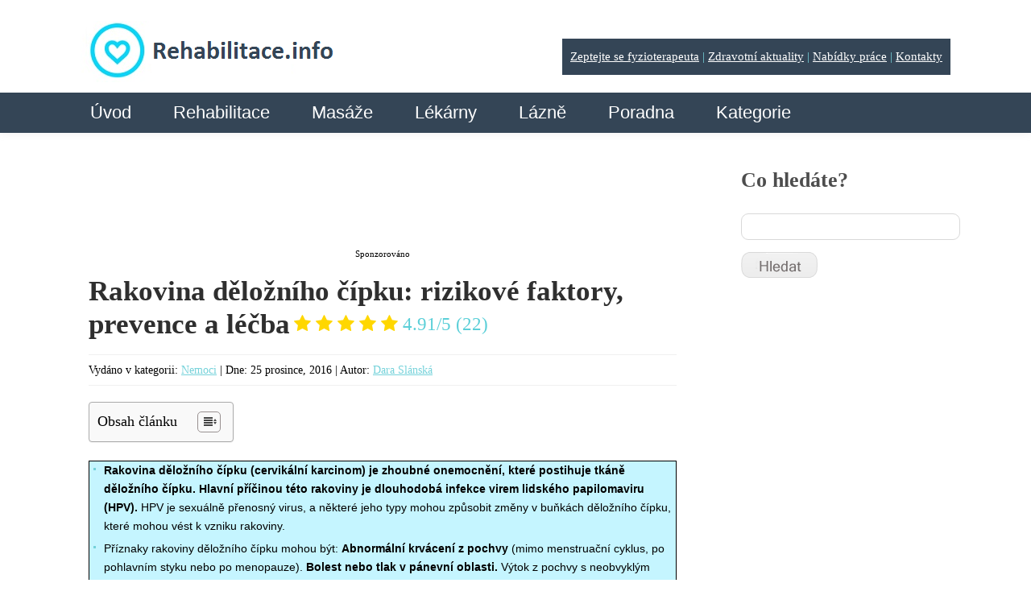

--- FILE ---
content_type: text/html; charset=UTF-8
request_url: https://www.rehabilitace.info/nemoci/rakovina-delozniho-cipku-rizikove-faktory-prevence-a-lecba/
body_size: 25994
content:
<!DOCTYPE html>
<html lang="cs">
<head>
	
	



	<script src="https://ajax.googleapis.com/ajax/libs/jquery/2.1.4/jquery.min.js"></script>
	<script>
		var kategorie = jQuery('.sabai-active a').text();
  		var replacedKategorie = kategorie.replace('Kategorie:', '');
  		jQuery('#page-title').val(replacedKategorie);

    </script>
		<meta name="viewport" content="width=device-width, initial-scale=1.0, maximum-scale=1.0, user-scalable=no" />
	<meta charset="UTF-8" />
  	<link rel="icon" href="https://www.rehabilitace.info/wp-content/themes/theme1394/favicon.ico" type="image/x-icon" />
	<link rel="alternate" type="application/rss+xml" title="Rehabilitace.info" href="https://www.rehabilitace.info/feed/" />
	<link rel="alternate" type="application/atom+xml" title="Rehabilitace.info" href="https://www.rehabilitace.info/feed/atom/" />
	<!-- The HTML5 Shim is required for older browsers, mainly older versions IE -->
	<!--[if lt IE 9]>
		<script src="https://html5shim.googlecode.com/svn/trunk/html5.js"></script>
	<![endif]-->

  <link rel="stylesheet" type="text/css" media="all" href="https://www.rehabilitace.info/wp-content/themes/theme1394/css/normalize.css" />
  <link rel="stylesheet" type="text/css" media="all" href="https://www.rehabilitace.info/wp-content/themes/theme1394/style.css" />
  <link rel="stylesheet" type="text/css" media="all" href="https://www.rehabilitace.info/wp-content/themes/theme1394/css/grid.css" />

	<link rel="stylesheet" type="text/css" media="all" href="https://www.rehabilitace.info/wp-content/themes/theme1394/css/style2017.css" />

	
		<!-- All in One SEO 4.1.2.3 -->
		<title>Rakovina děložního čípku: rizikové faktory, prevence a léčba | Rehabilitace.info</title>
		<meta name="description" content="Důležité je včasné odhalení rakoviny děložního čípku ⚡ a započetí léčby, která má pak mnohem lepší výsledky ✔️. Pokud není onemocnění zjištěno včas, rakovina děložního čípku se může začít šířit i na další orgány – dělohu, vaječníky."/>
		<meta name="robots" content="max-snippet:-1, max-image-preview:large, max-video-preview:-1"/>
		<link rel="canonical" href="https://www.rehabilitace.info/nemoci/rakovina-delozniho-cipku-rizikove-faktory-prevence-a-lecba/" />
		<script type="application/ld+json" class="aioseo-schema">
			{"@context":"https:\/\/schema.org","@graph":[{"@type":"WebSite","@id":"https:\/\/www.rehabilitace.info\/#website","url":"https:\/\/www.rehabilitace.info\/","name":"Rehabilitace.info","description":"Zdravotn\u00ed magaz\u00edn a katalog rehabilitac\u00ed","publisher":{"@id":"https:\/\/www.rehabilitace.info\/#organization"}},{"@type":"Organization","@id":"https:\/\/www.rehabilitace.info\/#organization","name":"Rehabilitace.info","url":"https:\/\/www.rehabilitace.info\/","contactPoint":{"@type":"ContactPoint","telephone":"+420777998275","contactType":"Customer Support"}},{"@type":"BreadcrumbList","@id":"https:\/\/www.rehabilitace.info\/nemoci\/rakovina-delozniho-cipku-rizikove-faktory-prevence-a-lecba\/#breadcrumblist","itemListElement":[{"@type":"ListItem","@id":"https:\/\/www.rehabilitace.info\/#listItem","position":"1","item":{"@type":"WebPage","@id":"https:\/\/www.rehabilitace.info\/","name":"Home","description":"Rehabilitace.info Internetov\u00fd magaz\u00edn o zdrav\u00ed, katalog rehabilita\u010dn\u00edch za\u0159\u00edzen\u00ed, katalog l\u00e9k\u00e1ren. Mapa l\u00e9k\u00e1ren v \u010cR Prohl\u00e9dnout Mapa rehabilita\u010dn\u00edch za\u0159\u00edzen\u00ed v \u010cR Prohl\u00e9dnout Rychl\u00e9 novinky ze sv\u011bta zdrav\u00edSelhat je p\u0159irozen\u00e9, p\u0159ijm\u011bte toUv\u011bdomte si, \u017ee kdy\u017e jeden den sel\u017eete, tak je to p\u0159irozen\u00e1 sou\u010d\u00e1st lidsk\u00e9ho \u017eivota, ale \u017ee v ka\u017ed\u00e9 minut\u011b anebo v ka\u017ed\u00e9m n\u00e1sleduj\u00edc\u00edm dni m\u00e1te zase Continue Reading","url":"https:\/\/www.rehabilitace.info\/"},"nextItem":"https:\/\/www.rehabilitace.info\/nemoci\/#listItem"},{"@type":"ListItem","@id":"https:\/\/www.rehabilitace.info\/nemoci\/#listItem","position":"2","item":{"@type":"WebPage","@id":"https:\/\/www.rehabilitace.info\/nemoci\/","name":"Nemoci","description":"D\u016fle\u017eit\u00e9 je v\u010dasn\u00e9 odhalen\u00ed rakoviny d\u011blo\u017en\u00edho \u010d\u00edpku \u26a1 a zapo\u010det\u00ed l\u00e9\u010dby, kter\u00e1 m\u00e1 pak mnohem lep\u0161\u00ed v\u00fdsledky \u2714\ufe0f. Pokud nen\u00ed onemocn\u011bn\u00ed zji\u0161t\u011bno v\u010das, rakovina d\u011blo\u017en\u00edho \u010d\u00edpku se m\u016f\u017ee za\u010d\u00edt \u0161\u00ed\u0159it i na dal\u0161\u00ed org\u00e1ny \u2013 d\u011blohu, vaje\u010dn\u00edky.","url":"https:\/\/www.rehabilitace.info\/nemoci\/"},"nextItem":"https:\/\/www.rehabilitace.info\/nemoci\/rakovina-delozniho-cipku-rizikove-faktory-prevence-a-lecba\/#listItem","previousItem":"https:\/\/www.rehabilitace.info\/#listItem"},{"@type":"ListItem","@id":"https:\/\/www.rehabilitace.info\/nemoci\/rakovina-delozniho-cipku-rizikove-faktory-prevence-a-lecba\/#listItem","position":"3","item":{"@type":"WebPage","@id":"https:\/\/www.rehabilitace.info\/nemoci\/rakovina-delozniho-cipku-rizikove-faktory-prevence-a-lecba\/","name":"Rakovina d\u011blo\u017en\u00edho \u010d\u00edpku: rizikov\u00e9 faktory, prevence a l\u00e9\u010dba","description":"D\u016fle\u017eit\u00e9 je v\u010dasn\u00e9 odhalen\u00ed rakoviny d\u011blo\u017en\u00edho \u010d\u00edpku \u26a1 a zapo\u010det\u00ed l\u00e9\u010dby, kter\u00e1 m\u00e1 pak mnohem lep\u0161\u00ed v\u00fdsledky \u2714\ufe0f. Pokud nen\u00ed onemocn\u011bn\u00ed zji\u0161t\u011bno v\u010das, rakovina d\u011blo\u017en\u00edho \u010d\u00edpku se m\u016f\u017ee za\u010d\u00edt \u0161\u00ed\u0159it i na dal\u0161\u00ed org\u00e1ny \u2013 d\u011blohu, vaje\u010dn\u00edky.","url":"https:\/\/www.rehabilitace.info\/nemoci\/rakovina-delozniho-cipku-rizikove-faktory-prevence-a-lecba\/"},"previousItem":"https:\/\/www.rehabilitace.info\/nemoci\/#listItem"}]},{"@type":"Person","@id":"https:\/\/www.rehabilitace.info\/author\/daraslanska\/#author","url":"https:\/\/www.rehabilitace.info\/author\/daraslanska\/","name":"Dara Sl\u00e1nsk\u00e1","image":{"@type":"ImageObject","@id":"https:\/\/www.rehabilitace.info\/nemoci\/rakovina-delozniho-cipku-rizikove-faktory-prevence-a-lecba\/#authorImage","url":"https:\/\/secure.gravatar.com\/avatar\/b82718dfbfe785222d1ae9a4db11d961?s=96&d=identicon&r=g","width":"96","height":"96","caption":"Dara Sl\u00e1nsk\u00e1"}},{"@type":"WebPage","@id":"https:\/\/www.rehabilitace.info\/nemoci\/rakovina-delozniho-cipku-rizikove-faktory-prevence-a-lecba\/#webpage","url":"https:\/\/www.rehabilitace.info\/nemoci\/rakovina-delozniho-cipku-rizikove-faktory-prevence-a-lecba\/","name":"Rakovina d\u011blo\u017en\u00edho \u010d\u00edpku: rizikov\u00e9 faktory, prevence a l\u00e9\u010dba | Rehabilitace.info","description":"D\u016fle\u017eit\u00e9 je v\u010dasn\u00e9 odhalen\u00ed rakoviny d\u011blo\u017en\u00edho \u010d\u00edpku \u26a1 a zapo\u010det\u00ed l\u00e9\u010dby, kter\u00e1 m\u00e1 pak mnohem lep\u0161\u00ed v\u00fdsledky \u2714\ufe0f. Pokud nen\u00ed onemocn\u011bn\u00ed zji\u0161t\u011bno v\u010das, rakovina d\u011blo\u017en\u00edho \u010d\u00edpku se m\u016f\u017ee za\u010d\u00edt \u0161\u00ed\u0159it i na dal\u0161\u00ed org\u00e1ny \u2013 d\u011blohu, vaje\u010dn\u00edky.","inLanguage":"cs","isPartOf":{"@id":"https:\/\/www.rehabilitace.info\/#website"},"breadcrumb":{"@id":"https:\/\/www.rehabilitace.info\/nemoci\/rakovina-delozniho-cipku-rizikove-faktory-prevence-a-lecba\/#breadcrumblist"},"author":"https:\/\/www.rehabilitace.info\/nemoci\/rakovina-delozniho-cipku-rizikove-faktory-prevence-a-lecba\/#author","creator":"https:\/\/www.rehabilitace.info\/nemoci\/rakovina-delozniho-cipku-rizikove-faktory-prevence-a-lecba\/#author","datePublished":"2016-12-25T06:29:32+02:00","dateModified":"2024-01-07T09:44:06+02:00"},{"@type":"Article","@id":"https:\/\/www.rehabilitace.info\/nemoci\/rakovina-delozniho-cipku-rizikove-faktory-prevence-a-lecba\/#article","name":"Rakovina d\u011blo\u017en\u00edho \u010d\u00edpku: rizikov\u00e9 faktory, prevence a l\u00e9\u010dba | Rehabilitace.info","description":"D\u016fle\u017eit\u00e9 je v\u010dasn\u00e9 odhalen\u00ed rakoviny d\u011blo\u017en\u00edho \u010d\u00edpku \u26a1 a zapo\u010det\u00ed l\u00e9\u010dby, kter\u00e1 m\u00e1 pak mnohem lep\u0161\u00ed v\u00fdsledky \u2714\ufe0f. Pokud nen\u00ed onemocn\u011bn\u00ed zji\u0161t\u011bno v\u010das, rakovina d\u011blo\u017en\u00edho \u010d\u00edpku se m\u016f\u017ee za\u010d\u00edt \u0161\u00ed\u0159it i na dal\u0161\u00ed org\u00e1ny \u2013 d\u011blohu, vaje\u010dn\u00edky.","headline":"Rakovina d\u011blo\u017en\u00edho \u010d\u00edpku: rizikov\u00e9 faktory, prevence a l\u00e9\u010dba","author":{"@id":"https:\/\/www.rehabilitace.info\/author\/daraslanska\/#author"},"publisher":{"@id":"https:\/\/www.rehabilitace.info\/#organization"},"datePublished":"2016-12-25T06:29:32+02:00","dateModified":"2024-01-07T09:44:06+02:00","articleSection":"Nemoci, Rakovina","mainEntityOfPage":{"@id":"https:\/\/www.rehabilitace.info\/nemoci\/rakovina-delozniho-cipku-rizikove-faktory-prevence-a-lecba\/#webpage"},"isPartOf":{"@id":"https:\/\/www.rehabilitace.info\/nemoci\/rakovina-delozniho-cipku-rizikove-faktory-prevence-a-lecba\/#webpage"},"image":{"@type":"ImageObject","@id":"https:\/\/www.rehabilitace.info\/#articleImage","url":"https:\/\/www.rehabilitace.info\/wp-content\/uploads\/2016\/12\/rakovina-delozniho-cipku.jpg","width":"312","height":"286"}}]}
		</script>
		<!-- All in One SEO -->


<!-- Open Graph Meta Tags generated by MashShare 4.0.47 - https://mashshare.net -->
<meta property="og:type" content="article" /> 
<meta property="og:title" content="Rakovina děložního čípku: rizikové faktory, prevence a léčba" />
<meta property="og:description" content="Rakovina děložního čípku (cervikální karcinom) je zhoubné onemocnění, které postihuje tkáně děložního čípku. Hlavní příčinou této rakoviny je dlouhodobá infekce virem lidského papilomaviru (HPV). HPV je sexuálně přenosný virus, a některé jeho typy mohou způsobit" />
<meta property="og:url" content="https://www.rehabilitace.info/nemoci/rakovina-delozniho-cipku-rizikove-faktory-prevence-a-lecba/" />
<meta property="og:site_name" content="Rehabilitace.info" />
<meta property="article:publisher" content="https://www.facebook.com/rehabilitaceinfo/" />
<meta property="fb:app_id" content="513545958657155" />
<meta property="article:published_time" content="2016-12-25T08:29:32+02:00" />
<meta property="article:modified_time" content="2024-01-07T11:44:06+02:00" />
<meta property="og:updated_time" content="2024-01-07T11:44:06+02:00" />
<!-- Open Graph Meta Tags generated by MashShare 4.0.47 - https://www.mashshare.net --><link rel='dns-prefetch' href='//ajax.googleapis.com' />
<link rel='dns-prefetch' href='//netdna.bootstrapcdn.com' />
<link rel='dns-prefetch' href='//fonts.googleapis.com' />
<link rel='dns-prefetch' href='//s.w.org' />
<link rel="alternate" type="application/rss+xml" title="Rehabilitace.info &raquo; RSS zdroj" href="https://www.rehabilitace.info/feed/" />
<link rel="alternate" type="application/rss+xml" title="Rehabilitace.info &raquo; RSS komentářů" href="https://www.rehabilitace.info/comments/feed/" />
<link rel="alternate" type="application/rss+xml" title="Rehabilitace.info &raquo; RSS komentářů pro Rakovina děložního čípku: rizikové faktory, prevence a léčba" href="https://www.rehabilitace.info/nemoci/rakovina-delozniho-cipku-rizikove-faktory-prevence-a-lecba/feed/" />
		<script type="text/javascript">
			window._wpemojiSettings = {"baseUrl":"https:\/\/s.w.org\/images\/core\/emoji\/12.0.0-1\/72x72\/","ext":".png","svgUrl":"https:\/\/s.w.org\/images\/core\/emoji\/12.0.0-1\/svg\/","svgExt":".svg","source":{"concatemoji":"https:\/\/www.rehabilitace.info\/wp-includes\/js\/wp-emoji-release.min.js?ver=5.3.20"}};
			!function(e,a,t){var n,r,o,i=a.createElement("canvas"),p=i.getContext&&i.getContext("2d");function s(e,t){var a=String.fromCharCode;p.clearRect(0,0,i.width,i.height),p.fillText(a.apply(this,e),0,0);e=i.toDataURL();return p.clearRect(0,0,i.width,i.height),p.fillText(a.apply(this,t),0,0),e===i.toDataURL()}function c(e){var t=a.createElement("script");t.src=e,t.defer=t.type="text/javascript",a.getElementsByTagName("head")[0].appendChild(t)}for(o=Array("flag","emoji"),t.supports={everything:!0,everythingExceptFlag:!0},r=0;r<o.length;r++)t.supports[o[r]]=function(e){if(!p||!p.fillText)return!1;switch(p.textBaseline="top",p.font="600 32px Arial",e){case"flag":return s([127987,65039,8205,9895,65039],[127987,65039,8203,9895,65039])?!1:!s([55356,56826,55356,56819],[55356,56826,8203,55356,56819])&&!s([55356,57332,56128,56423,56128,56418,56128,56421,56128,56430,56128,56423,56128,56447],[55356,57332,8203,56128,56423,8203,56128,56418,8203,56128,56421,8203,56128,56430,8203,56128,56423,8203,56128,56447]);case"emoji":return!s([55357,56424,55356,57342,8205,55358,56605,8205,55357,56424,55356,57340],[55357,56424,55356,57342,8203,55358,56605,8203,55357,56424,55356,57340])}return!1}(o[r]),t.supports.everything=t.supports.everything&&t.supports[o[r]],"flag"!==o[r]&&(t.supports.everythingExceptFlag=t.supports.everythingExceptFlag&&t.supports[o[r]]);t.supports.everythingExceptFlag=t.supports.everythingExceptFlag&&!t.supports.flag,t.DOMReady=!1,t.readyCallback=function(){t.DOMReady=!0},t.supports.everything||(n=function(){t.readyCallback()},a.addEventListener?(a.addEventListener("DOMContentLoaded",n,!1),e.addEventListener("load",n,!1)):(e.attachEvent("onload",n),a.attachEvent("onreadystatechange",function(){"complete"===a.readyState&&t.readyCallback()})),(n=t.source||{}).concatemoji?c(n.concatemoji):n.wpemoji&&n.twemoji&&(c(n.twemoji),c(n.wpemoji)))}(window,document,window._wpemojiSettings);
		</script>
		<style type="text/css">
img.wp-smiley,
img.emoji {
	display: inline !important;
	border: none !important;
	box-shadow: none !important;
	height: 1em !important;
	width: 1em !important;
	margin: 0 .07em !important;
	vertical-align: -0.1em !important;
	background: none !important;
	padding: 0 !important;
}
</style>
	<link rel='stylesheet' id='wp-block-library-css'  href='https://www.rehabilitace.info/wp-includes/css/dist/block-library/style.min.css?ver=5.3.20' type='text/css' media='all' />
<link rel='stylesheet' id='cclexiconlitecss-2-css'  href='https://www.rehabilitace.info/wp-content/plugins/cc-lexicon-lite-paged/css/styles.css?ver=1.0.3' type='text/css' media='all' />
<link rel='stylesheet' id='kush_mn_style-css'  href='https://www.rehabilitace.info/wp-content/plugins/kush-micro-news/assets/css/style.css?ver=24012016' type='text/css' media='all' />
<link rel='stylesheet' id='mashsb-styles-css'  href='https://www.rehabilitace.info/wp-content/plugins/mashsharer/assets/css/mashsb.min.css?ver=4.0.47' type='text/css' media='all' />
<style id='mashsb-styles-inline-css' type='text/css'>
.mashsb-count {color:#cccccc;}
</style>
<link rel='stylesheet' id='awsm-jobs-general-css'  href='https://www.rehabilitace.info/wp-content/plugins/wp-job-openings/assets/css/general.min.css?ver=3.4.7' type='text/css' media='all' />
<link rel='stylesheet' id='awsm-jobs-style-css'  href='https://www.rehabilitace.info/wp-content/plugins/wp-job-openings/assets/css/style.min.css?ver=3.4.7' type='text/css' media='all' />
<link rel='stylesheet' id='wpProQuiz_front_style-css'  href='https://www.rehabilitace.info/wp-content/plugins/wp-pro-quiz/css/wpProQuiz_front.min.css?ver=0.37' type='text/css' media='all' />
<link rel='stylesheet' id='ez-icomoon-css'  href='https://www.rehabilitace.info/wp-content/plugins/easy-table-of-contents/vendor/icomoon/style.min.css?ver=2.0.31.1' type='text/css' media='all' />
<link rel='stylesheet' id='ez-toc-css'  href='https://www.rehabilitace.info/wp-content/plugins/easy-table-of-contents/assets/css/screen.min.css?ver=2.0.31.1' type='text/css' media='all' />
<style id='ez-toc-inline-css' type='text/css'>
div#ez-toc-container p.ez-toc-title {font-size: 120%;}div#ez-toc-container p.ez-toc-title {font-weight: 500;}div#ez-toc-container ul li {font-size: 95%;}div#ez-toc-container nav ul ul li ul li {font-size: %!important;}
</style>
<link rel='stylesheet' id='mr-frontend-style-css'  href='https://www.rehabilitace.info/wp-content/plugins/multi-rating/assets/css/frontend.css?ver=5.3.20' type='text/css' media='all' />
<style id='mr-frontend-style-inline-css' type='text/css'>
		.mr-star-hover {
			color: #ffba00 !important;
		}
		.mr-star-full, .mr-star-half, .mr-star-empty {
			color: #ffd700;
		}
		.mr-error {
			color: #EC6464;
		}
		
</style>
<link rel='stylesheet' id='font-awesome-css'  href='https://netdna.bootstrapcdn.com/font-awesome/4.7.0/css/font-awesome.css?ver=5.3.20' type='text/css' media='all' />
<link rel='stylesheet' id='newsletter-css'  href='https://www.rehabilitace.info/wp-content/plugins/newsletter/style.css?ver=8.6.2' type='text/css' media='all' />
<link rel='stylesheet' id='et-gf-bitter-css'  href='https://fonts.googleapis.com/css?family=Bitter:400,400italic,700&#038;subset=latin,latin-ext' type='text/css' media='all' />
<link rel='stylesheet' id='et-gf-raleway-css'  href='https://fonts.googleapis.com/css?family=Raleway:400,100,200,300,600,500,700,800,900&#038;subset=latin' type='text/css' media='all' />
<link rel='stylesheet' id='et-gf-ubuntu-css'  href='https://fonts.googleapis.com/css?family=Ubuntu:400,300,300italic,400italic,500,500italic,700,700italic&#038;subset=latin,cyrillic-ext,cyrillic,greek-ext,greek,latin-ext' type='text/css' media='all' />
<link rel='stylesheet' id='et-gf-tangerine-css'  href='https://fonts.googleapis.com/css?family=Tangerine:400,700&#038;subset=latin' type='text/css' media='all' />
<link rel='stylesheet' id='sabai-css'  href='https://www.rehabilitace.info/wp-content/plugins/sabai/assets/css/main.min.css?ver=1.4.5' type='text/css' media='all' />
<link rel='stylesheet' id='sabai-font-awesome-css'  href='https://www.rehabilitace.info/wp-content/plugins/sabai/assets/css/font-awesome.min.css?ver=1.4.5' type='text/css' media='all' />
<link rel='stylesheet' id='sabai-paidlistings-css'  href='https://www.rehabilitace.info/wp-content/plugins/sabai-paidlistings/assets/css/main.min.css?ver=1.4.5' type='text/css' media='all' />
<link rel='stylesheet' id='sabai-directory-css'  href='https://www.rehabilitace.info/wp-content/plugins/sabai-directory/assets/css/main.min.css?ver=1.4.5' type='text/css' media='all' />
<link rel='stylesheet' id='sabai-googlemaps-css'  href='https://www.rehabilitace.info/wp-content/plugins/sabai-googlemaps/assets/css/main.min.css?ver=1.4.5' type='text/css' media='all' />
<script type='text/javascript' src='https://ajax.googleapis.com/ajax/libs/jquery/2.1.4/jquery.min.js?ver=2.1.4'></script>
<script type='text/javascript' src='https://www.rehabilitace.info/wp-content/themes/theme1394/js/modernizr.js?ver=2.0.6'></script>
<script type='text/javascript' src='https://www.rehabilitace.info/wp-content/themes/theme1394/js/superfish.js?ver=1.4.8'></script>
<script type='text/javascript' src='https://www.rehabilitace.info/wp-content/themes/theme1394/js/cufon-yui.js?ver=1.09i'></script>
<script type='text/javascript' src='https://www.rehabilitace.info/wp-content/themes/theme1394/js/Lane_Narrow_400.font.js?ver=1.0'></script>
<script type='text/javascript' src='https://www.rehabilitace.info/wp-content/themes/theme1394/js/Century_Gothic_400.font.js?ver=1.0'></script>
<script type='text/javascript' src='https://www.rehabilitace.info/wp-content/themes/theme1394/js/Century_Gothic_700.font.js?ver=1.0'></script>
<script type='text/javascript' src='https://www.rehabilitace.info/wp-content/themes/theme1394/js/Kozuka_Gothic_Pro_OpenType_400.font.js?ver=1.0'></script>
<script type='text/javascript' src='https://www.rehabilitace.info/wp-content/themes/theme1394/js/cufon-replace.js?ver=1.0'></script>
<script type='text/javascript' src='https://www.rehabilitace.info/wp-content/themes/theme1394/js/custom.js?ver=1496499564'></script>
<script type='text/javascript' src='https://www.rehabilitace.info/wp-includes/js/swfobject.js?ver=2.2-20120417'></script>
<script type='text/javascript'>
/* <![CDATA[ */
var mashsb = {"shares":"2","round_shares":"","animate_shares":"0","dynamic_buttons":"0","share_url":"https:\/\/www.rehabilitace.info\/nemoci\/rakovina-delozniho-cipku-rizikove-faktory-prevence-a-lecba\/","title":"Rakovina+d%C4%9Blo%C5%BEn%C3%ADho+%C4%8D%C3%ADpku%3A+rizikov%C3%A9+faktory%2C+prevence+a+l%C3%A9%C4%8Dba","image":null,"desc":"Rakovina d\u011blo\u017en\u00edho \u010d\u00edpku (cervik\u00e1ln\u00ed karcinom) je zhoubn\u00e9 onemocn\u011bn\u00ed, kter\u00e9 postihuje tk\u00e1n\u011b d\u011blo\u017en\u00edho \u010d\u00edpku. Hlavn\u00ed p\u0159\u00ed\u010dinou t\u00e9to rakoviny je dlouhodob\u00e1 infekce virem lidsk\u00e9ho papilomaviru (HPV). HPV je sexu\u00e1ln\u011b p\u0159enosn\u00fd virus, a n\u011bkter\u00e9 jeho typy mohou zp\u016fsobit \u2026","hashtag":"@_rehabilitace","subscribe":"content","subscribe_url":"","activestatus":"1","singular":"1","twitter_popup":"1","refresh":"0","nonce":"2b2ce9352e","postid":"28214","servertime":"1764909788","ajaxurl":"https:\/\/www.rehabilitace.info\/wp-admin\/admin-ajax.php"};
/* ]]> */
</script>
<script type='text/javascript' src='https://www.rehabilitace.info/wp-content/plugins/mashsharer/assets/js/mashsb.min.js?ver=4.0.47'></script>
<link rel="EditURI" type="application/rsd+xml" title="RSD" href="https://www.rehabilitace.info/xmlrpc.php?rsd" />
<link rel="wlwmanifest" type="application/wlwmanifest+xml" href="https://www.rehabilitace.info/wp-includes/wlwmanifest.xml" /> 
<link rel='prev' title='Hlíva ústřičná a zdraví &#8211; mrkněte na její všestranné využití v kuchyni' href='https://www.rehabilitace.info/vyziva-a-jidlo/hliva-ustricna-a-zdravi-mrknete-na-jeji-vsestranne-vyuziti-v-kuchyni/' />
<link rel='next' title='Zácpa u dětí – proč vzniká a jak ji řešit?' href='https://www.rehabilitace.info/zdravi-deti/zacpa-u-deti-proc-vznika-a-jak-ji-resit/' />
<meta name="generator" content="WordPress 5.3.20" />
<link rel='shortlink' href='https://www.rehabilitace.info/?p=28214' />
<link rel="alternate" type="application/json+oembed" href="https://www.rehabilitace.info/wp-json/oembed/1.0/embed?url=https%3A%2F%2Fwww.rehabilitace.info%2Fnemoci%2Frakovina-delozniho-cipku-rizikove-faktory-prevence-a-lecba%2F" />
<link rel="alternate" type="text/xml+oembed" href="https://www.rehabilitace.info/wp-json/oembed/1.0/embed?url=https%3A%2F%2Fwww.rehabilitace.info%2Fnemoci%2Frakovina-delozniho-cipku-rizikove-faktory-prevence-a-lecba%2F&#038;format=xml" />
<script type="text/javascript">
	window._wp_rp_static_base_url = 'https://wprp.zemanta.com/static/';
	window._wp_rp_wp_ajax_url = "https://www.rehabilitace.info/wp-admin/admin-ajax.php";
	window._wp_rp_plugin_version = '3.6.3';
	window._wp_rp_post_id = '28214';
	window._wp_rp_num_rel_posts = '6';
	window._wp_rp_thumbnails = true;
	window._wp_rp_post_title = 'Rakovina+d%C4%9Blo%C5%BEn%C3%ADho+%C4%8D%C3%ADpku%3A+rizikov%C3%A9+faktory%2C+prevence+a+l%C3%A9%C4%8Dba';
	window._wp_rp_post_tags = ['rakovina', 'nemoci', 'viru', 'vst', 'na', 'bt', 'lena', 'a', 'pi', 'hpv', 'po', 'zen', 'se', 'sti', 'bunk', 'cl'];
	window._wp_rp_promoted_content = true;
</script>
<link rel="stylesheet" href="https://www.rehabilitace.info/wp-content/plugins/wordpress-23-related-posts-plugin/static/themes/twocolumns.css?version=3.6.3" />
<style type="text/css">.recentcomments a{display:inline !important;padding:0 !important;margin:0 !important;}</style>  <!--[if lt IE 9]>
  <style type="text/css">
    #header, .widget_my_requestquotewidget .thumb, input[type=text], textarea, .featured-thumbnail img, #post-author, li.comment .comment-body, .reply a, .testi-pic img, .recent-posts.services li, .recent-posts.services li img.thumb, .recent-posts.team li img.thumb {
      behavior:url(https://www.rehabilitace.info/wp-content/themes/theme1394/PIE.php)
      }
  </style>
  <![endif]-->
  <!--[if IE 9]>
  	<link rel="stylesheet" type="text/css" media="all" href="https://www.rehabilitace.info/wp-content/themes/theme1394/css/style_ie9.css" />
  <![endif]-->
  <script type="text/javascript">
  	// initialise plugins
		jQuery(function(){

		

			// main navigation init

			/* jQuery('ul.sf-menu').superfish({
				delay:       1000, 		// one second delay on mouseout
				animation:   {opacity:'show',height:'show'}, // fade-in and slide-down animation
				speed:       'slow',  // faster animation speed
				autoArrows:  false,   // generation of arrow mark-up (for submenu)
				dropShadows: false,   // drop shadows (for submenu)
				onShow		: function(){Cufon.refresh();},
				onHide		: function(){Cufon.refresh();}
			}); */



		});


  </script>

	<!-- Custom CSS -->
	  <style type="text/css">
  	.newsletter form input[type="submit"] {
background-color: #27323A !important;
background-image: none !important;
border: 1px solid#fff !important;
padding: 8px 12px 24px !important;
}  </style>
  
	<!-- Custom CSS panely -->
	  <style type="text/css">
  	.levy-panel {

}

.pravy-panel {

}  </style>
  



  <style type="text/css">
		/* Body styling options */
		
  	/* Header styling options */
		
		/* Links and buttons color */
		
		/* Body typography */
		body {font-family:Tahoma, Geneva, sans-serif; color:#000000}#main {font-size:15px; font-style:normal;}  </style>

  <script async src="//pagead2.googlesyndication.com/pagead/js/adsbygoogle.js"></script>
<script>
  (adsbygoogle = window.adsbygoogle || []).push({
    google_ad_client: "ca-pub-8034387065370835",
    enable_page_level_ads: true
  });
</script>

<!-- Google Tag Manager -->
<script>(function(w,d,s,l,i){w[l]=w[l]||[];w[l].push({'gtm.start':
new Date().getTime(),event:'gtm.js'});var f=d.getElementsByTagName(s)[0],
j=d.createElement(s),dl=l!='dataLayer'?'&l='+l:'';j.async=true;j.src=
'https://www.googletagmanager.com/gtm.js?id='+i+dl;f.parentNode.insertBefore(j,f);
})(window,document,'script','dataLayer','GTM-W67ZQDG');</script>
<!-- End Google Tag Manager -->

</head>

<body data-rsssl=1 class="post-template-default single single-post postid-28214 single-format-standard cat-74-id et_divi_builder">

<!-- Google Tag Manager (noscript) -->
<noscript><iframe src="https://www.googletagmanager.com/ns.html?id=GTM-W67ZQDG"
height="0" width="0" style="display:none;visibility:hidden"></iframe></noscript>
<!-- End Google Tag Manager (noscript) -->


<div id="main" class="elsepage"><!-- this encompasses the entire Web site -->

	<header id="header">
		<div class="container_16 clearfix">
			<div class="grid_5 left-block">
<div class="elselogo">

	<div class="logo">
		<a href="https://www.rehabilitace.info/"><img src="https://www.rehabilitace.info/rehlogo.png" alt="Rehabilitace.info" title="Zdravotní magazín a katalog rehabilitací"></a>

		<div class="zeptejte-se" style="float:right;background: #344556;padding: 10px;color: #75d2da;margin-top:2%;">
			<a href="https://www.rehabilitace.info/zeptejte-se-odbornika/" style="color: white;">Zeptejte se fyzioterapeuta</a> |
            <a href="https://www.rehabilitace.info/category/aktuality/" style="color: white;">Zdravotní aktuality</a> |
            <a href="https://www.rehabilitace.info/prace-zamestnani/" style="color: white;">Nabídky práce</a> |
            <a href="https://www.rehabilitace.info/kontakt/" style="color: white;">Kontakty</a>
		</div>
	</div>

	<div class="mobile-menu-icon">
		<a href='#mobile-menu' id="mobile-menu-a"></a>
	</div>

</div>

<nav class="primary">
<div class="elsenavi">
          <ul id="topnav" class="sf-menu"><li id="menu-item-233" class="menu-item menu-item-type-custom menu-item-object-custom menu-item-home menu-item-233"><a href="https://www.rehabilitace.info/">Úvod</a></li>
<li id="menu-item-432" class="menu-item menu-item-type-custom menu-item-object-custom menu-item-has-children menu-item-432"><a href="https://www.rehabilitace.info/katalog-rehabilitacni-masazni-zarizeni/">Rehabilitace</a>
<ul class="sub-menu">
	<li id="menu-item-3751" class="menu-item menu-item-type-custom menu-item-object-custom menu-item-has-children menu-item-3751"><a href="https://www.rehabilitace.info/directory/kategorie/cechy">Čechy</a>
	<ul class="sub-menu">
		<li id="menu-item-4080" class="menu-item menu-item-type-custom menu-item-object-custom menu-item-4080"><a href="https://www.rehabilitace.info/directory/kategorie/karlovarsky">Karlovarský</a></li>
		<li id="menu-item-4083" class="menu-item menu-item-type-custom menu-item-object-custom menu-item-4083"><a href="https://www.rehabilitace.info/directory/kategorie/hradecky">KHradecký</a></li>
		<li id="menu-item-4082" class="menu-item menu-item-type-custom menu-item-object-custom menu-item-4082"><a href="https://www.rehabilitace.info/directory/kategorie/liberecky">Liberecký</a></li>
		<li id="menu-item-18975" class="menu-item menu-item-type-custom menu-item-object-custom menu-item-18975"><a href="https://www.rehabilitace.info/directory/kategorie/jihocesky">Jihočeský</a></li>
		<li id="menu-item-4084" class="menu-item menu-item-type-custom menu-item-object-custom menu-item-4084"><a href="https://www.rehabilitace.info/directory/kategorie/pardubicky">Pardubický</a></li>
		<li id="menu-item-4079" class="menu-item menu-item-type-custom menu-item-object-custom menu-item-4079"><a href="https://www.rehabilitace.info/directory/kategorie/plzensky">Plzeňský</a></li>
		<li id="menu-item-4077" class="menu-item menu-item-type-custom menu-item-object-custom menu-item-4077"><a title="Rehabilitační zařízení v Praze | Rehabilitace.info" href="https://www.rehabilitace.info/directory/kategorie/praha">Praha</a></li>
		<li id="menu-item-4078" class="menu-item menu-item-type-custom menu-item-object-custom menu-item-4078"><a href="https://www.rehabilitace.info/directory/kategorie/stredocesky">Středočeský</a></li>
		<li id="menu-item-4081" class="menu-item menu-item-type-custom menu-item-object-custom menu-item-4081"><a href="https://www.rehabilitace.info/directory/kategorie/ustecky">Ústecký</a></li>
		<li id="menu-item-4085" class="menu-item menu-item-type-custom menu-item-object-custom menu-item-4085"><a href="https://www.rehabilitace.info/directory/kategorie/vysocina">Vysočina</a></li>
	</ul>
</li>
	<li id="menu-item-3752" class="menu-item menu-item-type-custom menu-item-object-custom menu-item-has-children menu-item-3752"><a href="https://www.rehabilitace.info/directory/kategorie/morava">Morava</a>
	<ul class="sub-menu">
		<li id="menu-item-4086" class="menu-item menu-item-type-custom menu-item-object-custom menu-item-4086"><a href="https://www.rehabilitace.info/directory/kategorie/jihomoravsky">Jihomoravský</a></li>
		<li id="menu-item-4088" class="menu-item menu-item-type-custom menu-item-object-custom menu-item-4088"><a href="https://www.rehabilitace.info/directory/kategorie/moravskoslezsky">MSlezský</a></li>
		<li id="menu-item-4087" class="menu-item menu-item-type-custom menu-item-object-custom menu-item-4087"><a href="https://www.rehabilitace.info/directory/kategorie/olomoucky">Olomoucký</a></li>
		<li id="menu-item-4089" class="menu-item menu-item-type-custom menu-item-object-custom menu-item-4089"><a href="https://www.rehabilitace.info/directory/kategorie/zlinsky">Zlínský</a></li>
	</ul>
</li>
</ul>
</li>
<li id="menu-item-50497" class="menu-item menu-item-type-post_type menu-item-object-page menu-item-has-children menu-item-50497"><a href="https://www.rehabilitace.info/katalog-masaznich-zarizeni/">Masáže</a>
<ul class="sub-menu">
	<li id="menu-item-50494" class="menu-item menu-item-type-custom menu-item-object-custom menu-item-has-children menu-item-50494"><a href="https://www.rehabilitace.info/masaze/categories/cechy">Čechy</a>
	<ul class="sub-menu">
		<li id="menu-item-50507" class="menu-item menu-item-type-custom menu-item-object-custom menu-item-50507"><a href="https://www.rehabilitace.info/masaze/categories/jihocesky-kraj">Jihočeský</a></li>
		<li id="menu-item-50508" class="menu-item menu-item-type-custom menu-item-object-custom menu-item-50508"><a href="https://www.rehabilitace.info/masaze/categories/karlovarsky-kraj">Karlovarský</a></li>
		<li id="menu-item-50509" class="menu-item menu-item-type-custom menu-item-object-custom menu-item-50509"><a href="https://www.rehabilitace.info/masaze/categories/kralovehradecky-kraj">KHradecký</a></li>
		<li id="menu-item-50510" class="menu-item menu-item-type-custom menu-item-object-custom menu-item-50510"><a href="https://www.rehabilitace.info/masaze/categories/liberecky-kraj">Liberecký</a></li>
		<li id="menu-item-50511" class="menu-item menu-item-type-custom menu-item-object-custom menu-item-50511"><a href="https://www.rehabilitace.info/masaze/categories/pardubicky-kraj">Pardubický</a></li>
		<li id="menu-item-50512" class="menu-item menu-item-type-custom menu-item-object-custom menu-item-50512"><a href="https://www.rehabilitace.info/masaze/categories/plzensky-kraj">Plzeňský</a></li>
		<li id="menu-item-50498" class="menu-item menu-item-type-custom menu-item-object-custom menu-item-50498"><a href="https://www.rehabilitace.info/masaze/categories/praha">Praha</a></li>
		<li id="menu-item-50513" class="menu-item menu-item-type-custom menu-item-object-custom menu-item-50513"><a href="https://www.rehabilitace.info/masaze/categories/stredocesky-kraj">Středočeský</a></li>
		<li id="menu-item-50514" class="menu-item menu-item-type-custom menu-item-object-custom menu-item-50514"><a href="https://www.rehabilitace.info/masaze/categories/ustecky-kraj">Ústecký</a></li>
		<li id="menu-item-50515" class="menu-item menu-item-type-custom menu-item-object-custom menu-item-50515"><a href="https://www.rehabilitace.info/masaze/categories/vysocina">Vysočina</a></li>
	</ul>
</li>
	<li id="menu-item-50502" class="menu-item menu-item-type-custom menu-item-object-custom menu-item-has-children menu-item-50502"><a href="https://www.rehabilitace.info/masaze/categories/morava">Morava</a>
	<ul class="sub-menu">
		<li id="menu-item-50503" class="menu-item menu-item-type-custom menu-item-object-custom menu-item-50503"><a href="https://www.rehabilitace.info/masaze/categories/jihomoravsky">Jihomoravský</a></li>
		<li id="menu-item-50504" class="menu-item menu-item-type-custom menu-item-object-custom menu-item-50504"><a href="https://www.rehabilitace.info/masaze/categories/moravskoslezsky-kraj">MSlezský</a></li>
		<li id="menu-item-50505" class="menu-item menu-item-type-custom menu-item-object-custom menu-item-50505"><a href="https://www.rehabilitace.info/masaze/categories/olomoucky-kraj">Olomoucký</a></li>
		<li id="menu-item-50506" class="menu-item menu-item-type-custom menu-item-object-custom menu-item-50506"><a href="https://www.rehabilitace.info/masaze/categories/zlinsky-kraj">Zlínský</a></li>
	</ul>
</li>
</ul>
</li>
<li id="menu-item-20041" class="menu-item menu-item-type-custom menu-item-object-custom menu-item-has-children menu-item-20041"><a href="https://www.rehabilitace.info/katalog-lekaren/">Lékárny</a>
<ul class="sub-menu">
	<li id="menu-item-20042" class="menu-item menu-item-type-custom menu-item-object-custom menu-item-has-children menu-item-20042"><a href="https://www.rehabilitace.info/lekarny/categories/cechy">Čechy</a>
	<ul class="sub-menu">
		<li id="menu-item-20048" class="menu-item menu-item-type-custom menu-item-object-custom menu-item-20048"><a href="https://www.rehabilitace.info/lekarny/categories/karlovarsky">Karlovarský</a></li>
		<li id="menu-item-20049" class="menu-item menu-item-type-custom menu-item-object-custom menu-item-20049"><a href="https://www.rehabilitace.info/lekarny/categories/hradecky">KHradecký</a></li>
		<li id="menu-item-20050" class="menu-item menu-item-type-custom menu-item-object-custom menu-item-20050"><a href="https://www.rehabilitace.info/lekarny/categories/liberecky">Liberecký</a></li>
		<li id="menu-item-20051" class="menu-item menu-item-type-custom menu-item-object-custom menu-item-20051"><a href="https://www.rehabilitace.info/lekarny/categories/jihocesky">Jihočeský</a></li>
		<li id="menu-item-20052" class="menu-item menu-item-type-custom menu-item-object-custom menu-item-20052"><a href="https://www.rehabilitace.info/lekarny/categories/pardubicky">Pardubický</a></li>
		<li id="menu-item-20053" class="menu-item menu-item-type-custom menu-item-object-custom menu-item-20053"><a href="https://www.rehabilitace.info/lekarny/categories/plzensky">Plzeňský</a></li>
		<li id="menu-item-20054" class="menu-item menu-item-type-custom menu-item-object-custom menu-item-20054"><a href="https://www.rehabilitace.info/lekarny/categories/praha">Praha</a></li>
		<li id="menu-item-20055" class="menu-item menu-item-type-custom menu-item-object-custom menu-item-20055"><a href="https://www.rehabilitace.info/lekarny/categories/stredocesky">Středočeský</a></li>
		<li id="menu-item-20056" class="menu-item menu-item-type-custom menu-item-object-custom menu-item-20056"><a href="https://www.rehabilitace.info/lekarny/categories/ustecky">Ústecký</a></li>
		<li id="menu-item-20057" class="menu-item menu-item-type-custom menu-item-object-custom menu-item-20057"><a href="https://www.rehabilitace.info/lekarny/categories/vysocina">Vysočina</a></li>
	</ul>
</li>
	<li id="menu-item-20043" class="menu-item menu-item-type-custom menu-item-object-custom menu-item-has-children menu-item-20043"><a href="https://www.rehabilitace.info/lekarny/categories/morava">Morava</a>
	<ul class="sub-menu">
		<li id="menu-item-20044" class="menu-item menu-item-type-custom menu-item-object-custom menu-item-20044"><a href="https://www.rehabilitace.info/lekarny/categories/jihomoravsky">Jihomoravský</a></li>
		<li id="menu-item-20045" class="menu-item menu-item-type-custom menu-item-object-custom menu-item-20045"><a href="https://www.rehabilitace.info/lekarny/categories/moravskoslezsky">MSlezský</a></li>
		<li id="menu-item-20046" class="menu-item menu-item-type-custom menu-item-object-custom menu-item-20046"><a href="https://www.rehabilitace.info/lekarny/categories/olomoucky">Olomoucký</a></li>
		<li id="menu-item-20047" class="menu-item menu-item-type-custom menu-item-object-custom menu-item-20047"><a href="https://www.rehabilitace.info/lekarny/categories/zlinsky">Zlínský</a></li>
	</ul>
</li>
</ul>
</li>
<li id="menu-item-55220" class="menu-item menu-item-type-custom menu-item-object-custom menu-item-55220"><a href="https://www.rehabilitace.info/lazne-v-cr/">Lázně</a></li>
<li id="menu-item-550" class="menu-item menu-item-type-custom menu-item-object-custom menu-item-550"><a title="Zdravotní poradna" href="https://www.rehabilitace.info/answers/">Poradna</a></li>
<li id="menu-item-49325" class="menu-item menu-item-type-post_type menu-item-object-page menu-item-has-children menu-item-49325"><a href="https://www.rehabilitace.info/kategorie/">Kategorie</a>
<ul class="sub-menu">
	<li id="menu-item-49330" class="menu-item menu-item-type-taxonomy menu-item-object-category menu-item-49330"><a href="https://www.rehabilitace.info/category/aktuality/">Aktuality</a></li>
	<li id="menu-item-49331" class="menu-item menu-item-type-taxonomy menu-item-object-category menu-item-49331"><a href="https://www.rehabilitace.info/category/alergie/">Alergie</a></li>
	<li id="menu-item-49332" class="menu-item menu-item-type-taxonomy menu-item-object-category menu-item-49332"><a href="https://www.rehabilitace.info/category/bolesti-2/">Bolesti</a></li>
	<li id="menu-item-49333" class="menu-item menu-item-type-taxonomy menu-item-object-category menu-item-49333"><a href="https://www.rehabilitace.info/category/bylinky/">Bylinky</a></li>
	<li id="menu-item-49334" class="menu-item menu-item-type-taxonomy menu-item-object-category menu-item-49334"><a href="https://www.rehabilitace.info/category/cviky-cviceni/">Cviky, cvičení</a></li>
	<li id="menu-item-49335" class="menu-item menu-item-type-taxonomy menu-item-object-category menu-item-49335"><a href="https://www.rehabilitace.info/category/dieta-a-hubnuti/">Dieta a hubnutí</a></li>
	<li id="menu-item-49336" class="menu-item menu-item-type-taxonomy menu-item-object-category menu-item-49336"><a href="https://www.rehabilitace.info/category/krasa/">Krása</a></li>
	<li id="menu-item-49337" class="menu-item menu-item-type-taxonomy menu-item-object-category menu-item-49337"><a href="https://www.rehabilitace.info/category/kvizy/">Kvízy</a></li>
	<li id="menu-item-49338" class="menu-item menu-item-type-taxonomy menu-item-object-category menu-item-49338"><a href="https://www.rehabilitace.info/category/lazne-lecba/">Lázně, léčba v lázních</a></li>
	<li id="menu-item-49339" class="menu-item menu-item-type-taxonomy menu-item-object-category menu-item-49339"><a href="https://www.rehabilitace.info/category/leky/">Léky</a></li>
	<li id="menu-item-49340" class="menu-item menu-item-type-taxonomy menu-item-object-category menu-item-49340"><a href="https://www.rehabilitace.info/category/lidske-telo/">Lidské tělo</a></li>
	<li id="menu-item-49341" class="menu-item menu-item-type-taxonomy menu-item-object-category menu-item-49341"><a href="https://www.rehabilitace.info/category/masaze-2/">Masáže</a></li>
	<li id="menu-item-49329" class="menu-item menu-item-type-taxonomy menu-item-object-category current-post-ancestor current-menu-parent current-post-parent menu-item-49329"><a href="https://www.rehabilitace.info/category/nemoci/">Nemoci</a></li>
	<li id="menu-item-49343" class="menu-item menu-item-type-taxonomy menu-item-object-category menu-item-49343"><a href="https://www.rehabilitace.info/category/plasticke-operace/">Plastické operace</a></li>
	<li id="menu-item-49344" class="menu-item menu-item-type-taxonomy menu-item-object-category menu-item-49344"><a href="https://www.rehabilitace.info/category/prvni-pomoc/">První pomoc</a></li>
	<li id="menu-item-49346" class="menu-item menu-item-type-taxonomy menu-item-object-category menu-item-49346"><a href="https://www.rehabilitace.info/category/rehabilitace/">Rehabilitace</a></li>
	<li id="menu-item-49347" class="menu-item menu-item-type-taxonomy menu-item-object-category menu-item-49347"><a href="https://www.rehabilitace.info/category/rehabilitacni-pomucky/">Rehabilitační pomůcky</a></li>
	<li id="menu-item-49348" class="menu-item menu-item-type-taxonomy menu-item-object-category menu-item-49348"><a href="https://www.rehabilitace.info/category/relaxace/">Relaxace</a></li>
	<li id="menu-item-49349" class="menu-item menu-item-type-taxonomy menu-item-object-category menu-item-49349"><a href="https://www.rehabilitace.info/category/seniori/">Senioři</a></li>
	<li id="menu-item-49350" class="menu-item menu-item-type-taxonomy menu-item-object-category menu-item-49350"><a href="https://www.rehabilitace.info/category/sex-a-sexualni-zivot/">Intimní život</a></li>
	<li id="menu-item-49352" class="menu-item menu-item-type-taxonomy menu-item-object-category menu-item-49352"><a href="https://www.rehabilitace.info/category/sport/">Sport</a></li>
	<li id="menu-item-49353" class="menu-item menu-item-type-taxonomy menu-item-object-category menu-item-49353"><a href="https://www.rehabilitace.info/category/superpotraviny/">Superpotraviny</a></li>
	<li id="menu-item-49354" class="menu-item menu-item-type-taxonomy menu-item-object-category menu-item-49354"><a href="https://www.rehabilitace.info/category/tehotenstvi-materska/">Těhotenství, mateřská</a></li>
	<li id="menu-item-49355" class="menu-item menu-item-type-taxonomy menu-item-object-category menu-item-49355"><a href="https://www.rehabilitace.info/category/urazy/">Úrazy</a></li>
	<li id="menu-item-49357" class="menu-item menu-item-type-taxonomy menu-item-object-category menu-item-49357"><a href="https://www.rehabilitace.info/category/vitaminy/">Vitamíny</a></li>
	<li id="menu-item-49328" class="menu-item menu-item-type-taxonomy menu-item-object-category menu-item-49328"><a href="https://www.rehabilitace.info/category/vyziva-a-jidlo/">Výživa a jídlo pro zdraví</a></li>
	<li id="menu-item-49327" class="menu-item menu-item-type-taxonomy menu-item-object-category menu-item-49327"><a href="https://www.rehabilitace.info/category/zajimavosti/">Zajímavosti</a></li>
	<li id="menu-item-49360" class="menu-item menu-item-type-taxonomy menu-item-object-category menu-item-49360"><a href="https://www.rehabilitace.info/category/caje/">Zdravé čaje</a></li>
	<li id="menu-item-49361" class="menu-item menu-item-type-taxonomy menu-item-object-category menu-item-49361"><a href="https://www.rehabilitace.info/category/zdrave-oleje/">Zdravé oleje</a></li>
	<li id="menu-item-49362" class="menu-item menu-item-type-taxonomy menu-item-object-category menu-item-49362"><a href="https://www.rehabilitace.info/category/zdrave-recepty/">Zdravé recepty</a></li>
	<li id="menu-item-49326" class="menu-item menu-item-type-taxonomy menu-item-object-category menu-item-49326"><a href="https://www.rehabilitace.info/category/zdravotni/">Zdraví</a></li>
	<li id="menu-item-49364" class="menu-item menu-item-type-taxonomy menu-item-object-category menu-item-49364"><a href="https://www.rehabilitace.info/category/zdravi-deti/">Zdraví dětí</a></li>
	<li id="menu-item-49365" class="menu-item menu-item-type-taxonomy menu-item-object-category menu-item-49365"><a href="https://www.rehabilitace.info/category/zdravotni-pripravky/">Zdravotní přípravky</a></li>
	<li id="menu-item-49366" class="menu-item menu-item-type-taxonomy menu-item-object-category menu-item-49366"><a href="https://www.rehabilitace.info/category/zdravotni-zarizeni/">Zdravotní zařízení</a></li>
</ul>
</li>
</ul></div>
        </nav><!--.primary-->





      </div>



		</div><!--.container-->




	</header>

	<div class="levy-panel">
			</div>

	<div class="pravy-panel">
			</div>

	<div class="container_16 primary_content_wrap clearfix">


<script type="application/ld+json">
{
  "@context": "https://schema.org",
  "@type": "WebSite",
  "url": "https://www.rehabilitace.info",
  "potentialAction": {
    "@type": "SearchAction",
    "target": "https://www.rehabilitace.info/?s={q}",
    "query-input": "required name=q"
  }
}					</script>



<div id="content" class="grid_11 right" style="width:730px">
	    <div itemscope itemtype="http://schema.org/NewsArticle" id="post-wrapper" class="post post-28214 type-post status-publish format-standard hentry category-nemoci tag-rakovina cat-74-id">
    
    <!-- Quick Adsense WordPress Plugin: http://quickadsense.com/ -->
<div style="float:none;margin:5px 0 5px 0;text-align:center;">
<script async src="//pagead2.googlesyndication.com/pagead/js/adsbygoogle.js"></script>
<!-- Rehabilitace.info - nad clankem -->
<ins class="adsbygoogle"
     style="display:inline-block;width:728px;height:90px"
     data-ad-client="ca-pub-8034387065370835"
     data-ad-slot="7966257504"></ins>
<script>
(adsbygoogle = window.adsbygoogle || []).push({});
</script>
<p style="font-size:11px">Sponzorováno</p>
</div>

<div style="font-size:0px;height:0px;line-height:0px;margin:0;padding:0;clear:both"></div>
    
    
    
      <article class="single-post">
        <header>
          <h1 itemprop="headline">Rakovina děložního čípku: rizikové faktory, prevence a léčba<span class="rating-result after_title mr-filter rating-result-28214">	<span class="mr-star-rating">			    <i class="fa fa-star mr-star-full"></i>	    	    <i class="fa fa-star mr-star-full"></i>	    	    <i class="fa fa-star mr-star-full"></i>	    	    <i class="fa fa-star mr-star-full"></i>	    	    <i class="fa fa-star mr-star-full"></i>	    </span><span class="star-result" itemprop="reviewRating" itemscope itemtype="https://schema.org/Rating"> <span itemprop="ratingValue">	4.91/5</span></span>			<span class="count">				(22)			</span>			</span></h1>
        </header>
      <div class="post-meta">
        <div class="fleft" itemprop="alternativeHeadline">Vydáno v kategorii: <a href="https://www.rehabilitace.info/category/nemoci/" rel="category tag">Nemoci</a> | Dne: <time itemprop="datePublished" datetime="2016-12-25T08:29">25 prosince, 2016 | <span itemprop="author" itemscope itemtype="http://schema.org/Person"><span itemprop="name">Autor: <a href="https://www.rehabilitace.info/author/daraslanska/" title="Příspěvky od Dara Slánská" rel="author">Dara Slánská</a></span></span></div>
      </div>

        				                          <div class="post-content" itemprop="articleBody">
          <div id="ez-toc-container" class="ez-toc-v2_0_31_1 counter-hierarchy counter-decimal ez-toc-grey">
<div class="ez-toc-title-container">
<p class="ez-toc-title">Obsah čl&aacute;nku</p>
<span class="ez-toc-title-toggle"><a href="#" class="ez-toc-pull-right ez-toc-btn ez-toc-btn-xs ez-toc-btn-default ez-toc-toggle" style="display: none;"><label for="item" aria-label="Table of Content"><i class="ez-toc-glyphicon ez-toc-icon-toggle"></i></label><input type="checkbox" id="item"></a></span></div>
<nav><ul class="ez-toc-list ez-toc-list-level-1"><li class="ez-toc-page-1 ez-toc-heading-level-2"><a class="ez-toc-link ez-toc-heading-1" href="#Rozvoj_rakoviny_delozniho_cipku" title="Rozvoj rakoviny děložního čípku">Rozvoj rakoviny děložního čípku</a></li><li class="ez-toc-page-1 ez-toc-heading-level-2"><a class="ez-toc-link ez-toc-heading-2" href="#Priznaky" title="Příznaky">Příznaky</a></li><li class="ez-toc-page-1 ez-toc-heading-level-2"><a class="ez-toc-link ez-toc-heading-3" href="#Lecba_rakoviny_delozniho_cipku" title="Léčba rakoviny děložního čípku">Léčba rakoviny děložního čípku</a><ul class="ez-toc-list-level-3"><li class="ez-toc-heading-level-3"><a class="ez-toc-link ez-toc-heading-4" href="#1_Operace" title="1. Operace">1. Operace</a></li><li class="ez-toc-page-1 ez-toc-heading-level-3"><a class="ez-toc-link ez-toc-heading-5" href="#2_Ozarovani" title="2. Ozařování">2. Ozařování</a></li><li class="ez-toc-page-1 ez-toc-heading-level-3"><a class="ez-toc-link ez-toc-heading-6" href="#3_Chemoterapie" title="3. Chemoterapie">3. Chemoterapie</a></li></ul></li><li class="ez-toc-page-1 ez-toc-heading-level-2"><a class="ez-toc-link ez-toc-heading-7" href="#Prevence_proti_teto_rakovine" title="Prevence proti této rakovině">Prevence proti této rakovině</a></li><li class="ez-toc-page-1 ez-toc-heading-level-2"><a class="ez-toc-link ez-toc-heading-8" href="#Ockovani" title="Očkování">Očkování</a></li><li class="ez-toc-page-1 ez-toc-heading-level-2"><a class="ez-toc-link ez-toc-heading-9" href="#VIDEO_Rakovina_delozniho_cipku" title="VIDEO: Rakovina děložního čípku ">VIDEO: Rakovina děložního čípku </a></li><li class="ez-toc-page-1 ez-toc-heading-level-2"><a class="ez-toc-link ez-toc-heading-10" href="#VIDEO_Co_je_pokrocily_nador_delozniho_hrdla_cipku" title="VIDEO: Co je pokročilý nádor děložního hrdla (čípku)?">VIDEO: Co je pokročilý nádor děložního hrdla (čípku)?</a><ul class="ez-toc-list-level-3"><li class="ez-toc-heading-level-3"><a class="ez-toc-link ez-toc-heading-11" href="#Studie_a_zdroje_clanku" title="Studie a zdroje článku">Studie a zdroje článku</a></li></ul></li></ul></nav></div>
<p><code></p>
<ul>
<li><strong>Rakovina děložního čípku (cervikální karcinom) je zhoubné onemocnění, které postihuje tkáně děložního čípku. Hlavní příčinou této rakoviny je dlouhodobá infekce virem lidského papilomaviru (HPV).</strong> HPV je sexuálně přenosný virus, a některé jeho typy mohou způsobit změny v buňkách děložního čípku, které mohou vést k vzniku rakoviny.</li>
<li>Příznaky rakoviny děložního čípku mohou být: <strong>Abnormální krvácení z pochvy</strong> (mimo menstruační cyklus, po pohlavním styku nebo po menopauze). <strong>Bolest nebo tlak v pánevní oblasti.</strong> Výtok z pochvy s neobvyklým zápachem.</li>
<li>Léčba rakoviny děložního čípku: <strong>Chirurgický zákrok:</strong> V případě malých nádorů může být provedena operace na odstranění postižené části nebo celého děložního čípku. <strong>Radioterapie:</strong> Používá se k ničení rakovinných buněk pomocí ionizujícího záření. <strong>Chemoterapie:</strong> Podávání léků, které cílí na rakovinné buňky, může být součástí léčby, zejména v pokročilých stádiích nebo po chirurgickém zákroku.</li>
<li><strong>Rakovina děložního čípku může být úspěšně léčena, zejména při včasné diagnóze a vhodné léčbě.</strong> Preventivní opatření zahrnují zejména <strong>pravidelné screeningy (prohlídky)</strong>, vakcínu proti HPV a bezpečný sexuální život.</li>
</ul>
<p></code></p>
<p><img itemprop="image" src="https://www.rehabilitace.info/wp-content/uploads/2016/12/rakovina-delozniho-cipku.jpg" alt="Rakovina děložního čípku" width="312" height="286" class="alignleft size-full wp-image-28215" srcset="https://www.rehabilitace.info/wp-content/uploads/2016/12/rakovina-delozniho-cipku.jpg 312w, https://www.rehabilitace.info/wp-content/uploads/2016/12/rakovina-delozniho-cipku-300x275.jpg 300w" sizes="(max-width: 312px) 100vw, 312px" />Rakovina děložního čípku neboli cervikální karcinom je druhým nejčastěji se objevujícím druhem rakoviny mezi ženami (hned po rakovině prsu). Při tomto onemocnění se buňky v oblasti děložního čípku začnou nekontrolovatelně množit. <strong>Velmi důležitým faktorem rozhodujícím o úspěšnosti léčby je včasné zjištění změn na děložním čípku.</strong></p>
<h2><span class="ez-toc-section" id="Rozvoj_rakoviny_delozniho_cipku"></span>Rozvoj rakoviny děložního čípku<span class="ez-toc-section-end"></span></h2>
<p>Tato diagnóza je nejčastěji stanovena u žen ve věku 45 – 55 let, může se však zjistit i v mnohem mladším věku. Za hlavní faktor způsobující toto onemocnění je považována infekce sexuálně přenosnými <a href="https://www.rehabilitace.info/nemoci/hpv-virus-neboli-lidsky-papillomavirus/">papilomaviry (HPV)</a>. Těch existuje více druhů s různě vysokým rizikem následného spuštění rakovinného bujení. Infekci žena prodělá klidně v mládí, u někoho se může vyskytnout i opakovaně. Záleží pak na tom, jak se s ní organismus vypořádá. <strong>Někdy infekce bez dalších následků vymizí, v jiných případech po určité době klidu dojde ke vzniku abnormálních změn na čípku, které mohou dále postoupit v tzv. prekancerózy a karcinom. </strong></p>
<div id="attachment_70968" style="width: 604px" class="wp-caption aligncenter"><img aria-describedby="caption-attachment-70968" itemprop="image" src="https://www.rehabilitace.info/wp-content/uploads/2016/12/rakovina-delozniho-cipku-1.jpg" alt="Rakovina děložního čípku - ilustrace" width="594" height="1657" class="size-full wp-image-70968" srcset="https://www.rehabilitace.info/wp-content/uploads/2016/12/rakovina-delozniho-cipku-1.jpg 594w, https://www.rehabilitace.info/wp-content/uploads/2016/12/rakovina-delozniho-cipku-1-108x300.jpg 108w, https://www.rehabilitace.info/wp-content/uploads/2016/12/rakovina-delozniho-cipku-1-367x1024.jpg 367w, https://www.rehabilitace.info/wp-content/uploads/2016/12/rakovina-delozniho-cipku-1-551x1536.jpg 551w" sizes="(max-width: 594px) 100vw, 594px" /><p id="caption-attachment-70968" class="wp-caption-text">Rakovina děložního čípku &#8211; ilustrace</p></div>
<p>&nbsp;</p>
<p>Fáze, kdy jsou přítomné změny čípku, je sice bez jakýchkoliv příznaků pro ženu, avšak je již zjistitelná <a href="https://www.rehabilitace.info/zdravotni/cytologicke-vysetreni-preventivni-vysetreni-v-gynekologii-ma-obrovsky-smysl/">cytologickým vyšetřením</a>. <strong>Důležité je právě včasné odhalení a započetí léčby, která má pak mnohem lepší výsledky.</strong> Pokud není onemocnění zjištěno včas, rakovina se může začít šířit i na další orgány – dělohu, vaječníky. Bezpříznakové období postupem času přechází do stádia, kdy již může žena sledovat varovné příznaky. <strong>Mezi ty lze uvést bolest v podbřišku, výtok, bolest při styku a krvácení po něm nebo obtíže při močení.</strong></p>
<h2><span class="ez-toc-section" id="Priznaky"></span>Příznaky<span class="ez-toc-section-end"></span></h2>
<p>Jak již bylo řečeno výše, počáteční stadia rakoviny děložního čípku obvykle nezpůsobují žádné zdravotní potíže. S postupným rozvíjením onemocnění však nastupuje několik problémů:</p>
<ul>
<li><strong>krvácení mimo menstruaci,</strong></li>
<li>silné menstruační krvácení,</li>
<li>bolestivý pohlavní styk,</li>
<li>vodnatý a zapáchající výtok,</li>
<li>v pokročilém stádiu se přidružují i bolesti pánve a podbřišku.</li>
</ul>
<p><strong>TIP:</strong> Podívejte se na <a href="https://www.rehabilitace.info/zdravotni/10-varovnych-priznaku-rakoviny-delozniho-cipku-ktere-se-nevyplati-ignorovat/">TOP 10 příznaků rakoviny děložního čípku</a>, které se nevyplatí ignorovat</p>
<!-- Quick Adsense WordPress Plugin: http://quickadsense.com/ -->
<div class="76f00e19933a2c4394741a58199f4ef1" data-index="1" style="float: left; margin: 15px 15px 15px 0;">
<script async src="//pagead2.googlesyndication.com/pagead/js/adsbygoogle.js"></script>
<!-- Rehabilitace.info - clanek -->
<ins class="adsbygoogle"
     style="display:inline-block;width:336px;height:280px"
     data-ad-client="ca-pub-8034387065370835"
     data-ad-slot="2685674301"></ins>
<script>
(adsbygoogle = window.adsbygoogle || []).push({});
</script>
<p style="font-size:11px">Sponzorováno</p>
</div>

<h2><span class="ez-toc-section" id="Lecba_rakoviny_delozniho_cipku"></span>Léčba rakoviny děložního čípku<span class="ez-toc-section-end"></span></h2>
<p>Pokud je onemocnění zjištěno včas, <strong>je obvykle volena chirurgická léčba</strong>, kdy je provedena konizace čípku. Tento zákrok nemá vliv na plodnost ženy. V pokročilejších stádiích, kdy se již více rozvinulo rakovinné bujení, může být nutné provést i <a href="https://www.rehabilitace.info/zdravotni/hysterektomie-informace-ktere-byste-mela-znat/">hysterektomii</a> (odnětí dělohy) či odstranění dalších částí. Méně často a spíše v pokročilejších stádiích nemoci je volena radiologická léčba. <strong>Jedná se o metodu tehdy, pokud by již chirurgická léčba nebyla dostatečně účinná a jsou napadeny i ostatní struktury v těle. </strong></p>
<h3><span class="ez-toc-section" id="1_Operace"></span>1. Operace<span class="ez-toc-section-end"></span></h3>
<p>Volba terapie závizí na rozsahu a poloze nádoru. Karcinom v oblasti krčku se vždy léčí chirurgicky. Po provedení <a href="https://www.rehabilitace.info/zdravotni/co-je-to-biopsie-druhy-biopsie-a-jejich-popis/">biopsie</a> (odběr vzorků) se postižená tkáň odstraní mechanicky, elektricky nebo laserovou konizací.</p>
<p>Začáteční stadia rakoviny děložního čípku se obvykle léčí konizací &#8211; klínovitým vyříznutím nádoru a okolní tkáně ve tvaru kužele. <strong>Po tomto zákroku ženy mohou a otěhotnět a mít děti.</strong> Pokročilé nádory si většinou vyžadují hysterektomii &#8211; odstranění celé dělohy a části pochvy, vejcovodů, vaječníků a lymfatických uzlin, které se vyšetřují na přítomnost nádorových buněk.</p>
<p>Endometriální hyperplazie u mladých žen, které chtějí mít děti, se většinou řeší kyretáží. Při tomto zákroku se krček roztáhne (dilatuje) a pak se kyretou (nástroj ve tvaru lžíce) seškrábe poškozená děložní sliznice. Při <a href="https://www.rehabilitace.info/nemoci/rakovina-delohy-endometrialni-karcinom-priznaky-priciny-lecba/">rakovině dělohy</a> se provádí hysterektomie a podle rozsahu nádoru se odstraní i další pohlavní orgány.</p>
<h3><span class="ez-toc-section" id="2_Ozarovani"></span>2. Ozařování<span class="ez-toc-section-end"></span></h3>
<p>U většiny žen ožarování následuje po operaci. Oblast pánve se ozařuje buď z vnějšího zdroje, nebo se přímo do děložního hrdla zavedou malé radioaktivní jehly či sondy. <strong>Pokud je nádor velmi rozsáhlý, ozařuje se před operačním zákrokem, aby se zmenšil.</strong> Pokročilé stadia rakoviny, prorůstající přes stěnu pánve, se již obvykle nedají operovat. <a href="https://www.rehabilitace.info/zdravotni/radioterapie-v-lecbe-nadoru-lecba-ionizujicim-zarenim/">Radioterapie</a> se pak stává základem léčby.</p>
<h3><span class="ez-toc-section" id="3_Chemoterapie"></span>3. Chemoterapie<span class="ez-toc-section-end"></span></h3>
<p>Chemoterapie se podává, pokud se nádor rozšířil mimo pohlavní orgánůy. Zároveň s ní se užívají léky, které tlumí nepříjemné vedlejší účinky (léky proti zvracení) a nesteroidní analgetika, např. paracetamol či acylpyrin, případně kodein, morfin a jiné opioidní preparáty. <strong>Součástí léčby mohou být hormony, obvykle progesteron, který zpomaluje růst nádorů stimulovaných <a href="https://www.rehabilitace.info/zdravotni/estrogen-a-progesteron-jakou-funkci-maji-zenske-pohlavni-hormony/">estrogenem</a> a snižuje rizko recidivy.</strong></p>
<h2><span class="ez-toc-section" id="Prevence_proti_teto_rakovine"></span>Prevence proti této rakovině<span class="ez-toc-section-end"></span></h2>
<p>Pokud bychom se chtěli co nejvíce vyvarovat vzniku rakoviny děložního čípku, je třeba se vyhnout rizikovým faktorům. <strong>Mezi ty lze zahrnout zejména časté střídání partnerů a nechráněný pohlavní styk, který má nemalý vliv na šíření HPV infekce.</strong> Jako další v pořadí můžeme uvést zdravý životní styl s minimem stresu, bez kouření, časté konzumace alkoholu a nízký věk při prvním sexuálním styku.</p>
<p>Na rozvoj onemocnění má vliv také snížená obranyschopnost organismu. Je tedy vhodné zamyslet se nad efektivním posílením vlastní imunity a nad prevencí chorob, které by ji mohly negativně poznamenat. <strong>Při pohledu na prevenci jsou velmi podstatné pravidelné gynekologické prohlídky.</strong> Při nich je proveden stěr z čípku, který je následně poslán na cytologický rozbor. Pokud jsou již na čípku patrné nějaké změny, jsou při tomto vyšetření odhaleny a je možné okamžitě zahájit léčbu a celý stav pečlivě monitorovat, aby nedošlo k nekontrolovanému rozvoji nemoci.</p>
<h2><span class="ez-toc-section" id="Ockovani"></span>Očkování<span class="ez-toc-section-end"></span></h2>
<p>V dnešní době jsou k dispozici dva druhy vakcín zajišťujících očkování proti tomuto onemocnění. Uvádí se, že ideálním věkem pro očkování je rozmezí 10 – 25 let. Dle některých studií je však možné vakcínu aplikovat i ženám do 45 let věku. <strong>Díky tomuto očkování je mnohem menší pravděpodobnost vzniku onemocnění vytvořením protilátek proti určitým typům lidského papilomaviru, ne však proti všem. </strong>Při vakcinaci není možné nakazit se tímto onemocněním, jelikož látka aplikovaná do těla obsahuje pouze obaly virů. V případě zájmu o očkování je nutná konzultace s praktickým lékařem či gynekologem.</p>
<p>Máte s rakovinou děložního čípku zkušenosti? <strong>Napište nám do komentářů.</strong></p>
<h2><span class="ez-toc-section" id="VIDEO_Rakovina_delozniho_cipku"></span>VIDEO: Rakovina děložního čípku <span class="ez-toc-section-end"></span></h2>
<p><iframe width="560" height="315" src="https://www.youtube.com/embed/n4tielbUCt0" frameborder="0" allowfullscreen></iframe></p>
<h2><span class="ez-toc-section" id="VIDEO_Co_je_pokrocily_nador_delozniho_hrdla_cipku"></span>VIDEO: Co je pokročilý nádor děložního hrdla (čípku)?<span class="ez-toc-section-end"></span></h2>

<!-- Quick Adsense WordPress Plugin: http://quickadsense.com/ -->
<div class="76f00e19933a2c4394741a58199f4ef1" data-index="3" style="float: none; margin:5px 0 5px 0; text-align:center;">
<script async src="//pagead2.googlesyndication.com/pagead/js/adsbygoogle.js"></script>
<!-- Responzivni (pod clankem) -->
<ins class="adsbygoogle"
     style="display:block"
     data-ad-client="ca-pub-8034387065370835"
     data-ad-slot="9212854707"
     data-ad-format="auto"></ins>
<script>
(adsbygoogle = window.adsbygoogle || []).push({});
</script>
<p style="font-size:11px">Sponzorováno</p>
</div>
<p><iframe width="560" height="315" src="https://www.youtube.com/embed/C2-7Z7bdyX4" frameborder="0" allowfullscreen></iframe></p>
<h3><span class="ez-toc-section" id="Studie_a_zdroje_clanku"></span>Studie a zdroje článku<span class="ez-toc-section-end"></span></h3>
<ul class='dxsources' style='background: #e6ffff;'><li class='dxsources-item'><a id='dxs-1' class='dxsources-link' href='https://www.ncbi.nlm.nih.gov/pmc/articles/PMC7797226/'><strong class='dxsources-name'>Cervical cancer: Epidemiology, risk factors and screening</strong></a> <em class='dxsources-description'> Autoři: Shaokai Zhang, Huifang Xu</em></li><li class='dxsources-item'><strong class='dxsources-name'>Zdroj obrázku: annyart / depositphotos.com</strong></li></ul>
<!-- Quick Adsense WordPress Plugin: http://quickadsense.com/ -->
<div class="76f00e19933a2c4394741a58199f4ef1" data-index="2" style="float: none; margin:5px 0 5px 0; text-align:center;">
<!-- Quick Adsense WordPress Plugin: http://quickadsense.com/ -->
<div style="float:none;margin:5px 0 5px 0;text-align:center;">
<script async src="//pagead2.googlesyndication.com/pagead/js/adsbygoogle.js"></script>
<!-- Rehabilitace.info - nad clankem -->
<ins class="adsbygoogle"
     style="display:inline-block;width:728px;height:90px"
     data-ad-client="ca-pub-8034387065370835"
     data-ad-slot="7966257504"></ins>
<script>
(adsbygoogle = window.adsbygoogle || []).push({});
</script>
<p style="font-size:11px">Sponzorováno</p>
</div>

<div style="font-size:0px;height:0px;line-height:0px;margin:0;padding:0;clear:both"></div>
</div>

<div style="font-size: 0px; height: 0px; line-height: 0px; margin: 0; padding: 0; clear: both;"></div><div class="rating-form after_content mr-filter">	<form id="rating-form-28214-13" action="#">		<h4>Líbil se vám článek? Ohodnoťte ho.</h4><div class="rating-item mr " >	<label class="description" for="rating-item-1-13">Hodnocení příspěvku</label>				<span class="mr-star-rating mr-star-rating-select">		<i title="1" id="index-1-rating-item-1-13" class="fa fa-star-o mr-star-empty index-1-rating-item-1-13"></i>				<i title="2" id="index-2-rating-item-1-13" class="fa fa-star-o mr-star-empty index-2-rating-item-1-13"></i>				<i title="3" id="index-3-rating-item-1-13" class="fa fa-star-o mr-star-empty index-3-rating-item-1-13"></i>				<i title="4" id="index-4-rating-item-1-13" class="fa fa-star-o mr-star-empty index-4-rating-item-1-13"></i>				<i title="5" id="index-5-rating-item-1-13" class="fa fa-star-o mr-star-empty index-5-rating-item-1-13"></i>		</span>				<!-- hidden field for storing selected star rating value --><input type="hidden" name="rating-item-1-13" id="rating-item-1-13" value="0">	<span id="rating-item-1-13-error" class="mr-error"></span></div>			<!-- hidden field to get rating item id -->			<input type="hidden" value="1" class="rating-item-28214-13" id="hidden-rating-item-id-1" />					<div class="wp-block-button">			<input type="submit" class="wp-block-button__link save-rating" id="saveBtn-28214-13" value="Uložit hodnocení"></input>		</div>		<input type="hidden" name="sequence" value="13" />					</form></div>                    
<h4>Autor článku</h4>          
          
    <div class="author-box" itemprop="publisher" itemscope itemtype="http://schema.org/Organization">
        <div class="author-img" itemprop="image" itemscope itemtype="http://schema.org/ImageObject"><img alt='' src='https://secure.gravatar.com/avatar/b82718dfbfe785222d1ae9a4db11d961?s=100&#038;d=identicon&#038;r=g' srcset='https://secure.gravatar.com/avatar/b82718dfbfe785222d1ae9a4db11d961?s=200&#038;d=identicon&#038;r=g 2x' class='avatar avatar-100 photo' height='100' width='100' /></div>
        <h3 class="author-name">Dara Slánská (<a href="https://www.rehabilitace.info/author/admin/">více o nás</a>)</h3>&nbsp;<span itemprop="logo" itemscope itemtype="http://schema.org/ImageObject"><img itemprop="url" src="https://www.rehabilitace.info/logo-mini.jpg" /></span>
        <p class="author-description" itemprop="name">Dara má na starosti ženská témata v našem magazínu. Má rozhled, životní zkušenosti, ráda bloguje. Mezi její oblíbená témata patří zdravý životný styl, cvičení, ženská krása a obecně problémy, které trápí něžnější část populace. Více informací <a href="https://www.rehabilitace.info/author/admin/">o nás najdete zde - mrkněte na náš tým</a>.</p>
    </div>
          


<h2>Líbil se vám náš článek? Sdílejte ho, uděláte nám radost</h2>
<aside class="mashsb-container mashsb-main "><div class="mashsb-box"><div class="mashsb-buttons"><a class="mashicon-facebook mash-large mash-center mashsb-shadow" href="https://www.facebook.com/sharer.php?u=https%3A%2F%2Fwww.rehabilitace.info%2Fnemoci%2Frakovina-delozniho-cipku-rizikove-faktory-prevence-a-lecba%2F" target="_top" rel="nofollow"><span class="icon"></span><span class="text">Sdílejte&nbsp;na&nbsp;facebooku,&nbsp;budeme&nbsp;moc&nbsp;rádi</span></a><div class="onoffswitch2 mash-large mashsb-shadow" style="display:none"></div></div></div>
                    <div style="clear:both"></div><div class="mashsb-toggle-container"></div></aside>
            <!-- Share buttons made by mashshare.net - Version: 4.0.47-->	 
<br />
Štítky: <a href="https://www.rehabilitace.info/tag/rakovina/" rel="tag">Rakovina</a><br /> <br />
<h2>Přečtěte si také naše další články</h2>
<script async src="//pagead2.googlesyndication.com/pagead/js/adsbygoogle.js"></script>
<!-- Rehabilitace.info - odp. obsah pod článkem -->
<ins class="adsbygoogle"
     style="display:block"
     data-ad-client="ca-pub-8034387065370835"
     data-ad-slot="2197034308"
     data-ad-format="autorelaxed"></ins>
<script>
(adsbygoogle = window.adsbygoogle || []).push({});
</script>
  <p>&nbsp;</p>  
           
        </div><!--.post-content-->
           
      </article>
         
    </div><!-- #post-## -->
         
    <nav class="oldernewer">
      <div class="older">
        <a href="https://www.rehabilitace.info/vyziva-a-jidlo/hliva-ustricna-a-zdravi-mrknete-na-jeji-vsestranne-vyuziti-v-kuchyni/" rel="prev">&laquo; Předchozí článek</a>      </div><!--.older-->
      <div class="newer">
        <a href="https://www.rehabilitace.info/zdravi-deti/zacpa-u-deti-proc-vznika-a-jak-ji-resit/" rel="next">Další článek &raquo;</a>      </div><!--.newer-->
    </nav><!--.oldernewer-->

    
<!-- You can start editing here. -->


			<!-- If comments are open, but there are no comments. -->
		<p class="nocomments">Zatím žádné komentáře</p>
		
	 


<div id="respond">

<h3>Zanechat komentář ke článku</h3>

<div class="cancel-comment-reply">
	<small><a rel="nofollow" id="cancel-comment-reply-link" href="/nemoci/rakovina-delozniho-cipku-rizikove-faktory-prevence-a-lecba/#respond" style="display:none;">Odpověď na komentář zrušíte zde.</a></small>
</div>


<form action="https://www.rehabilitace.info/wp-comments-post.php" method="post" id="commentform">


<p class="field"><label for="author">Jméno <small>(musíte vyplnit)</small></label><input type="text" name="author" id="author" value="" size="22" tabindex="1" aria-required='true' /></p>

<p class="field"><label for="email">Mail <small>(nebude veřejně publikován) (musíte vyplnit)</small></label><input type="text" name="email" id="email" value="" size="22" tabindex="2" aria-required='true' /></p>

<p class="field"><label for="url">Web</label><input type="text" name="url" id="url" value="" size="22" tabindex="3" /></p>


<!--<p><small><strong>XHTML:</strong> Můžete použít: <code>&lt;a href=&quot;&quot; title=&quot;&quot;&gt; &lt;abbr title=&quot;&quot;&gt; &lt;acronym title=&quot;&quot;&gt; &lt;b&gt; &lt;blockquote cite=&quot;&quot;&gt; &lt;cite&gt; &lt;code&gt; &lt;del datetime=&quot;&quot;&gt; &lt;em&gt; &lt;i&gt; &lt;q cite=&quot;&quot;&gt; &lt;s&gt; &lt;strike&gt; &lt;strong&gt; </code></small></p>-->

<p>Zpráva<br /><textarea name="comment" id="comment" cols="58" rows="10" tabindex="4"></textarea></p>

<p><input name="submit" type="submit" id="submit" tabindex="5" value="" />
<input type='hidden' name='comment_post_ID' value='28214' id='comment_post_ID' />
<input type='hidden' name='comment_parent' id='comment_parent' value='0' />
</p>
<p style="display: none;"><input type="hidden" id="akismet_comment_nonce" name="akismet_comment_nonce" value="41a8633234" /></p><p style="display: none !important;"><label>&#916;<textarea name="ak_hp_textarea" cols="45" rows="8" maxlength="100"></textarea></label><input type="hidden" id="ak_js_1" name="ak_js" value="137"/><script>document.getElementById( "ak_js_1" ).setAttribute( "value", ( new Date() ).getTime() );</script></p>
</form>

</div>

 
<p>&nbsp;</p>

 <style type="text/css">.alm-btn-wrap{display:block;margin:0 0 25px;padding:10px 0 0;position:relative;text-align:center}.alm-btn-wrap:after{clear:both;content:"";display:table;height:0}.alm-btn-wrap .alm-load-more-btn{appearance:none;background:#ed7070;border:none;border-radius:4px;box-shadow:0 1px 1px rgba(0,0,0,.04);color:#fff;cursor:pointer;display:inline-block;font-size:15px;font-weight:500;height:43px;line-height:1;margin:0;padding:0 20px;position:relative;text-align:center;text-decoration:none;transition:all .3s ease;user-select:none;width:auto}.alm-btn-wrap .alm-load-more-btn.loading,.alm-btn-wrap .alm-load-more-btn:hover{background-color:#e06161;box-shadow:0 1px 3px rgba(0,0,0,.09);color:#fff;text-decoration:none}.alm-btn-wrap .alm-load-more-btn:active{box-shadow:none;text-decoration:none}.alm-btn-wrap .alm-load-more-btn.loading{cursor:wait;outline:none;padding-left:44px;pointer-events:none}.alm-btn-wrap .alm-load-more-btn.done,.alm-btn-wrap .alm-load-more-btn:disabled{background-color:#ed7070;box-shadow:none!important;opacity:.15;outline:none!important;pointer-events:none}.alm-btn-wrap .alm-load-more-btn.done:before,.alm-btn-wrap .alm-load-more-btn:before,.alm-btn-wrap .alm-load-more-btn:disabled:before{background:none;width:0}.alm-btn-wrap .alm-load-more-btn.loading:before{background:#fff url(https://www.rehabilitace.info/wp-content/plugins/ajax-load-more/build/frontend/img/ajax-loader.gif) no-repeat 50%;border-radius:3px;content:"";display:inline-block;height:31px;left:0;margin:6px;overflow:hidden;position:absolute;top:0;transition:width .5s ease-in-out;width:30px;z-index:0}.alm-btn-wrap .alm-elementor-link{display:block;font-size:13px;margin:0 0 15px}@media screen and (min-width:768px){.alm-btn-wrap .alm-elementor-link{left:0;margin:0;position:absolute;top:50%;transform:translateY(-50%)}}.ajax-load-more-wrap.white .alm-load-more-btn{background-color:#fff;border:1px solid #e0e0e0;color:#787878;outline:none;overflow:hidden;transition:none}.ajax-load-more-wrap.white .alm-load-more-btn.loading,.ajax-load-more-wrap.white .alm-load-more-btn:focus,.ajax-load-more-wrap.white .alm-load-more-btn:hover{background-color:#fff;border-color:#aaa;color:#333}.ajax-load-more-wrap.white .alm-load-more-btn.done{background-color:#fff;border-color:#ccc;color:#444}.ajax-load-more-wrap.white .alm-load-more-btn.loading{background-color:rgba(0,0,0,0);border-color:rgba(0,0,0,0)!important;box-shadow:none!important;color:hsla(0,0%,100%,0)!important;outline:none!important;padding-left:20px}.ajax-load-more-wrap.white .alm-load-more-btn.loading:before{background-color:rgba(0,0,0,0);background-image:url(https://www.rehabilitace.info/wp-content/plugins/ajax-load-more/build/frontend/img/ajax-loader-lg.gif);background-position:50%;background-size:25px 25px;height:100%;left:0;margin:0;top:0;width:100%}.ajax-load-more-wrap.light-grey .alm-load-more-btn{background-color:#efefef;border:1px solid #e0e0e0;color:#787878;outline:none;overflow:hidden;transition:all 75ms ease}.ajax-load-more-wrap.light-grey .alm-load-more-btn.done,.ajax-load-more-wrap.light-grey .alm-load-more-btn.loading,.ajax-load-more-wrap.light-grey .alm-load-more-btn:focus,.ajax-load-more-wrap.light-grey .alm-load-more-btn:hover{background-color:#f1f1f1;border-color:#aaa;color:#222}.ajax-load-more-wrap.light-grey .alm-load-more-btn.loading{background-color:rgba(0,0,0,0);border-color:rgba(0,0,0,0)!important;box-shadow:none!important;color:hsla(0,0%,100%,0)!important;outline:none!important;padding-left:20px}.ajax-load-more-wrap.light-grey .alm-load-more-btn.loading:before{background-color:rgba(0,0,0,0);background-image:url(https://www.rehabilitace.info/wp-content/plugins/ajax-load-more/build/frontend/img/ajax-loader-lg.gif);background-position:50%;background-size:25px 25px;height:100%;left:0;margin:0;top:0;width:100%}.ajax-load-more-wrap.blue .alm-load-more-btn{background-color:#1b91ca}.ajax-load-more-wrap.blue .alm-load-more-btn.done,.ajax-load-more-wrap.blue .alm-load-more-btn.loading,.ajax-load-more-wrap.blue .alm-load-more-btn:hover{background-color:#1b84b7}.ajax-load-more-wrap.green .alm-load-more-btn{background-color:#80ca7a}.ajax-load-more-wrap.green .alm-load-more-btn.done,.ajax-load-more-wrap.green .alm-load-more-btn.loading,.ajax-load-more-wrap.green .alm-load-more-btn:hover{background-color:#81c17b}.ajax-load-more-wrap.purple .alm-load-more-btn{background-color:#b97eca}.ajax-load-more-wrap.purple .alm-load-more-btn.done,.ajax-load-more-wrap.purple .alm-load-more-btn.loading,.ajax-load-more-wrap.purple .alm-load-more-btn:hover{background-color:#a477b1}.ajax-load-more-wrap.grey .alm-load-more-btn{background-color:#a09e9e}.ajax-load-more-wrap.grey .alm-load-more-btn.done,.ajax-load-more-wrap.grey .alm-load-more-btn.loading,.ajax-load-more-wrap.grey .alm-load-more-btn:hover{background-color:#888}.ajax-load-more-wrap.infinite>.alm-btn-wrap .alm-load-more-btn{background-color:rgba(0,0,0,0)!important;background-image:url(https://www.rehabilitace.info/wp-content/plugins/ajax-load-more/build/frontend/img/spinner.gif);background-position:50%;background-repeat:no-repeat;border:none!important;box-shadow:none!important;cursor:default!important;opacity:0;outline:none!important;overflow:hidden;text-indent:-9999px;transition:opacity .2s ease;width:100%}.ajax-load-more-wrap.infinite>.alm-btn-wrap .alm-load-more-btn:before{display:none!important}.ajax-load-more-wrap.infinite>.alm-btn-wrap .alm-load-more-btn:active,.ajax-load-more-wrap.infinite>.alm-btn-wrap .alm-load-more-btn:focus{outline:none}.ajax-load-more-wrap.infinite>.alm-btn-wrap .alm-load-more-btn.done{opacity:0}.ajax-load-more-wrap.infinite>.alm-btn-wrap .alm-load-more-btn.loading{opacity:1}.ajax-load-more-wrap.infinite.skype>.alm-btn-wrap .alm-load-more-btn{background-image:url(https://www.rehabilitace.info/wp-content/plugins/ajax-load-more/build/frontend/img/spinner-skype.gif)}.ajax-load-more-wrap.infinite.ring>.alm-btn-wrap .alm-load-more-btn{background-image:url(https://www.rehabilitace.info/wp-content/plugins/ajax-load-more/build/frontend/img/spinner-ring.gif)}.ajax-load-more-wrap.infinite.fading-blocks>.alm-btn-wrap .alm-load-more-btn{background-image:url(https://www.rehabilitace.info/wp-content/plugins/ajax-load-more/build/frontend/img/loader-fading-blocks.gif)}.ajax-load-more-wrap.infinite.fading-circles>.alm-btn-wrap .alm-load-more-btn{background-image:url(https://www.rehabilitace.info/wp-content/plugins/ajax-load-more/build/frontend/img/loader-fading-circles.gif)}.ajax-load-more-wrap.infinite.chasing-arrows>.alm-btn-wrap .alm-load-more-btn{background-image:url(https://www.rehabilitace.info/wp-content/plugins/ajax-load-more/build/frontend/img/spinner-chasing-arrows.gif)}.ajax-load-more-wrap.alm-horizontal .alm-btn-wrap{align-items:center;display:flex;margin:0;padding:0}.ajax-load-more-wrap.alm-horizontal .alm-btn-wrap button{margin:0}.ajax-load-more-wrap.alm-horizontal .alm-btn-wrap button.done{display:none}.alm-btn-wrap--prev{clear:both;display:flex;justify-content:center;margin:0;padding:0;width:100%}.alm-btn-wrap--prev:after{clear:both;content:"";display:table;height:0}.alm-btn-wrap--prev a.alm-load-more-btn--prev{display:inline-block;font-size:14px;font-weight:500;line-height:1;margin:0 0 15px;padding:5px;position:relative;text-decoration:none}.alm-btn-wrap--prev a.alm-load-more-btn--prev:focus,.alm-btn-wrap--prev a.alm-load-more-btn--prev:hover{text-decoration:underline}.alm-btn-wrap--prev a.alm-load-more-btn--prev.loading,.alm-btn-wrap--prev a.alm-load-more-btn--prev.loading:focus{cursor:wait;text-decoration:none}.alm-btn-wrap--prev a.alm-load-more-btn--prev.loading:before,.alm-btn-wrap--prev a.alm-load-more-btn--prev.loading:focus:before{background:url(https://www.rehabilitace.info/wp-content/plugins/ajax-load-more/build/frontend/img/ajax-loader-lg.gif) no-repeat 0;background-size:16px 16px;content:"";display:block;height:16px;left:-18px;position:absolute;top:50%;transform:translateY(-50%);width:16px}.alm-btn-wrap--prev a.alm-load-more-btn--prev.skype.loading:before{background-image:url(https://www.rehabilitace.info/wp-content/plugins/ajax-load-more/build/frontend/img/spinner-skype.gif)}.alm-btn-wrap--prev a.alm-load-more-btn--prev.ring.loading:before{background-image:url(https://www.rehabilitace.info/wp-content/plugins/ajax-load-more/build/frontend/img/spinner-ring.gif)}.alm-btn-wrap--prev a.alm-load-more-btn--prev.fading-blocks.loading:before{background-image:url(https://www.rehabilitace.info/wp-content/plugins/ajax-load-more/build/frontend/img/loader-fading-blocks.gif)}.alm-btn-wrap--prev a.alm-load-more-btn--prev.chasing-arrows.loading:before{background-image:url(https://www.rehabilitace.info/wp-content/plugins/ajax-load-more/build/frontend/img/spinner-chasing-arrows.gif)}.alm-btn-wrap--prev a.alm-load-more-btn--prev button:not([disabled]),.alm-btn-wrap--prev a.alm-load-more-btn--prev:not(.disabled){cursor:pointer}.alm-btn-wrap--prev a.alm-load-more-btn--prev.done{display:none!important}.alm-listing,.alm-paging-content{outline:none}.alm-listing:after,.alm-paging-content:after{clear:both;content:"";display:table;height:0}.alm-listing{margin:0;padding:0}.alm-listing .alm-paging-content>li,.alm-listing>li{position:relative}.alm-listing .alm-paging-content>li.alm-item,.alm-listing>li.alm-item{background:none;list-style:none;margin:0 0 30px;padding:0 0 0 80px;position:relative}@media screen and (min-width:480px){.alm-listing .alm-paging-content>li.alm-item,.alm-listing>li.alm-item{padding:0 0 0 100px}}@media screen and (min-width:768px){.alm-listing .alm-paging-content>li.alm-item,.alm-listing>li.alm-item{padding:0 0 0 135px}}@media screen and (min-width:1024px){.alm-listing .alm-paging-content>li.alm-item,.alm-listing>li.alm-item{padding:0 0 0 160px}}.alm-listing .alm-paging-content>li.alm-item h3,.alm-listing>li.alm-item h3{margin:0}.alm-listing .alm-paging-content>li.alm-item p,.alm-listing>li.alm-item p{margin:10px 0 0}.alm-listing .alm-paging-content>li.alm-item p.entry-meta,.alm-listing>li.alm-item p.entry-meta{opacity:.75}.alm-listing .alm-paging-content>li.alm-item img,.alm-listing>li.alm-item img{border-radius:2px;left:0;max-width:65px;position:absolute;top:0}@media screen and (min-width:480px){.alm-listing .alm-paging-content>li.alm-item img,.alm-listing>li.alm-item img{max-width:85px}}@media screen and (min-width:768px){.alm-listing .alm-paging-content>li.alm-item img,.alm-listing>li.alm-item img{max-width:115px}}@media screen and (min-width:1024px){.alm-listing .alm-paging-content>li.alm-item img,.alm-listing>li.alm-item img{max-width:140px}}.alm-listing .alm-paging-content>li.no-img,.alm-listing>li.no-img{padding:0}.alm-listing.products li.product{padding-left:inherit}.alm-listing.products li.product img{border-radius:inherit;position:static}.alm-listing.stylefree .alm-paging-content>li,.alm-listing.stylefree>li{margin:inherit;padding:inherit}.alm-listing.stylefree .alm-paging-content>li img,.alm-listing.stylefree>li img{border-radius:inherit;margin:inherit;padding:inherit;position:static}.alm-listing.rtl .alm-paging-content>li{padding:0 170px 0 0;text-align:right}.alm-listing.rtl .alm-paging-content>li img{left:auto;right:0}.alm-listing.rtl.products li.product{padding-right:inherit}.alm-masonry{clear:both;display:block;overflow:hidden}.alm-placeholder{display:none;opacity:0;transition:opacity .2s ease}.ajax-load-more-wrap.alm-horizontal{display:flex;flex-wrap:nowrap;width:100%}.ajax-load-more-wrap.alm-horizontal .alm-listing{display:flex;flex-direction:row;flex-wrap:nowrap}.ajax-load-more-wrap.alm-horizontal .alm-listing>li.alm-item{background-color:#fff;border:1px solid #efefef;border-radius:4px;height:auto;margin:0 2px;padding:20px 20px 30px;text-align:center;width:300px}.ajax-load-more-wrap.alm-horizontal .alm-listing>li.alm-item img{border-radius:4px;box-shadow:0 2px 10px rgba(0,0,0,.075);margin:0 auto 15px;max-width:125px;position:static}.ajax-load-more-wrap.alm-horizontal .alm-listing:after{display:none}.alm-toc{display:flex;padding:10px 0;width:auto}.alm-toc button{background:#f7f7f7;border:1px solid #efefef;border-radius:4px;box-shadow:none;color:#454545;cursor:pointer;font-size:14px;font-weight:500;height:auto;line-height:1;margin:0 5px 0 0;outline:none;padding:7px 10px;transition:all .15s ease}.alm-toc button:focus,.alm-toc button:hover{border-color:#ccc;color:#222}.alm-toc button:hover{text-decoration:underline}.alm-toc button:focus{box-shadow:0 0 0 3px rgba(0,0,0,.05)}</style><div id="ajax-load-more" class="ajax-load-more-wrap grey"  data-alm-id="" data-canonical-url="https://www.rehabilitace.info/nemoci/rakovina-delozniho-cipku-rizikove-faktory-prevence-a-lecba/" data-slug="rakovina-delozniho-cipku-rizikove-faktory-prevence-a-lecba" data-post-id="28214"  data-localized="ajax_load_more_vars" data-alm-object="ajax_load_more"><div aria-live="polite" aria-atomic="true" class="alm-listing alm-ajax" data-single-post="true" data-single-post-id="28214" data-single-post-order="previous" data-single-post-taxonomy="category" data-single-post-target="#post-wrapper" data-single-post-title-template="{post-title} | {site-title}" data-single-post-site-title="Rehabilitace.info" data-single-post-site-tagline="Zdravotní magazín a katalog rehabilitací" data-single-post-scroll="false" data-single-post-scrolltop="30" data-single-post-controls="1" data-single-post-progress-bar="" data-container-type="div" data-loading-style="grey" data-repeater="default" data-post-type="post" data-order="DESC" data-orderby="date" data-offset="1" data-posts-per-page="1" data-pause-override="true" data-pause="true" data-button-label="Načítám další článek" data-destroy-after="5"><div class="alm-single-post post-28214" data-url="https://www.rehabilitace.info/nemoci/rakovina-delozniho-cipku-rizikove-faktory-prevence-a-lecba/" data-title="Rakovina děložního čípku: rizikové faktory, prevence a léčba" data-id="28214" data-page="0"></div></div><div class="alm-btn-wrap" data-rel="ajax-load-more"><button class="alm-load-more-btn more " type="button">Načítám další článek</button></div></div>    

    
</div><!--#content-->
<aside id="sidebar" class="grid_4 prefix_1">
	<div id="search-3" class="widget widget_search"><h2>Co hledáte?</h2>
<form method="get" id="searchform" action="https://www.rehabilitace.info">

<input type="text" class="searching" value="" name="s" id="s" /><input class="submit" type="submit" value="" />

</form>
</div>
<!-- Quick Adsense Wordpress Plugin: http://quickadsense.com/ -->
<div id="adswidget1-quick-adsense-2" class="widget widget_adswidget1-quick-adsense"><script async src="//pagead2.googlesyndication.com/pagead/js/adsbygoogle.js"></script>

<ins class="adsbygoogle"
    style="display:inline-block;width:300px;height:600px"
    data-ad-client="ca-pub-8034387065370835"
    data-ad-slot="1144640306"></ins>
<script>
(adsbygoogle = window.adsbygoogle || []).push({});
</script>
<p style="font-size:11px">Sponzorováno</p></div><div id="kush-micro-news-2" class="widget widget_kush-micro-news"><div id="micro-news" class="clearfix"><h2><strong>Rychlé novinky ze světa zdraví</strong></h2><div class="data-holder" data-cat="default"><div class="wrapNews 2764" style="border-color:#55A4F2"><h3 style="color:#75d2da;font-weight:bold;">Selhat je přirozen&eacute;, přijměte to</h3><p style="color:#666666">Uvědomte si, že když jeden den selžete, tak je to přirozen&aacute; souč&aacute;st lidsk&eacute;ho života, ale že v každ&eacute; minutě anebo v každ&eacute;m n&aacute;sleduj&iacute;c&iacute;m dni m&aacute;te zase př&iacute;ležitost to udělat nějak jinak. <span class="postedOn">dne 04/12/2025</span></p></div><div class="wrapNews 2628" style="border-color:#8bbf36"><h3 style="color:#75d2da;font-weight:bold;">Zdrav&aacute; střeva pom&aacute;haj&iacute; imunitě i psychice</h3><p style="color:#666666">Spr&aacute;vn&aacute; kondice střev hraje nezanedbatelnou roli nejen pro n&aacute;&scaron; bři&scaron;n&iacute; komfort, ale pro zdrav&iacute; cel&eacute;ho těla. Imunitn&iacute; syst&eacute;m nedok&aacute;že dobře fungovat bez zdrav&eacute;ho tr&aacute;vic&iacute;ho traktu a naopak. <span class="postedOn">dne 04/12/2025</span></p></div><div class="wrapNews 2904" style="border-color:#fff2a8"><h3 style="color:#75d2da;font-weight:bold;">Průlom v boji proti HIV. V USA schv&aacute;lili injekci, kterou vyvinul t&yacute;m veden&yacute; česk&yacute;m virologem</h3><p style="color:#666666">Americk&yacute; &Uacute;řad pro kontrolu potravin a l&eacute;čiv (FDA) schv&aacute;lil dvakr&aacute;t ročně pod&aacute;vanou injekci americk&eacute; farmaceutick&eacute; společnosti Gilead Sciences na prevenci viru HIV, p&iacute;&scaron;e agentura AFP. Gilead Sciences krok FDA označila za z&aacute;sadn&iacute; průlom v boji proti tomuto sexu&aacute;lně přenosn&eacute;mu viru, kter&yacute; způsobuje nemoc AIDS. <span class="postedOn">dne 03/12/2025</span></p></div></div></div></div><div id="wp_related_posts_widget" class="widget widget_wp_related_posts">
<div class="wp_rp_wrap  wp_rp_twocolumns" id="wp_rp_first"><div class="wp_rp_content"><h2><br />Čtěte také naše další články:</h2><ul class="related_post wp_rp"><li data-position="0" data-poid="in-2728" data-post-type="none" ><a href="https://www.rehabilitace.info/nemoci/rakovina-zaludku-a-jak-s-ni-bojovat/" class="wp_rp_thumbnail"><img src="https://www.rehabilitace.info/wp-content/uploads/2013/05/zaludek-150x150.jpg" alt="Rakovina žaludku a jak s ní bojovat" width="150" height="150" /></a><a href="https://www.rehabilitace.info/nemoci/rakovina-zaludku-a-jak-s-ni-bojovat/" class="wp_rp_title">Rakovina žaludku a jak s ní bojovat</a></li><li data-position="1" data-poid="in-13018" data-post-type="none" ><a href="https://www.rehabilitace.info/nemoci/rakovina-tlusteho-streva-kolorektalni-karcinom-vse-co-o-ni-musite-vedet/" class="wp_rp_thumbnail"><img src="https://www.rehabilitace.info/wp-content/uploads/2015/05/rakovina-strev-150x150.jpg" alt="Rakovina tlustého střeva (Kolorektální karcinom) &#8211; vše, co o ní musíte vědět" width="150" height="150" /></a><a href="https://www.rehabilitace.info/nemoci/rakovina-tlusteho-streva-kolorektalni-karcinom-vse-co-o-ni-musite-vedet/" class="wp_rp_title">Rakovina tlustého střeva (Kolorektální karcinom) &#8211; vše, co o ní musíte vědět</a></li><li data-position="2" data-poid="in-71061" data-post-type="none" ><a href="https://www.rehabilitace.info/nemoci/rakovina-kuze-kompletni-pruvodce-priznaky-priciny-a-lecba/" class="wp_rp_thumbnail"><img src="https://www.rehabilitace.info/wp-content/uploads/2024/02/rakovina-kuze-info-150x150.jpg" alt="Rakovina kůže &#8211; kompletní průvodce &#8211; příznaky, příčiny a léčba" width="150" height="150" /></a><a href="https://www.rehabilitace.info/nemoci/rakovina-kuze-kompletni-pruvodce-priznaky-priciny-a-lecba/" class="wp_rp_title">Rakovina kůže &#8211; kompletní průvodce &#8211; příznaky, příčiny a léčba</a></li><li data-position="3" data-poid="in-19575" data-post-type="none" ><a href="https://www.rehabilitace.info/nemoci/rakovina-prsu-alternativni-nazor-a-alternativni-lecba/" class="wp_rp_thumbnail"><img src="https://www.rehabilitace.info/wp-content/uploads/2016/02/rakovina-prsu-alternativni-150x150.jpg" alt="Rakovina prsu: alternativní názor a alternativní léčba" width="150" height="150" /></a><a href="https://www.rehabilitace.info/nemoci/rakovina-prsu-alternativni-nazor-a-alternativni-lecba/" class="wp_rp_title">Rakovina prsu: alternativní názor a alternativní léčba</a></li><li data-position="4" data-poid="in-6909" data-post-type="none" ><a href="https://www.rehabilitace.info/nemoci/hpv-virus-neboli-lidsky-papillomavirus/" class="wp_rp_thumbnail"><img src="https://www.rehabilitace.info/wp-content/uploads/2014/03/450px-Papilloma_Virus_HPV_EM-150x150.jpg" alt="HPV virus neboli lidský papillomavirus &#8211; základní informace" width="150" height="150" /></a><a href="https://www.rehabilitace.info/nemoci/hpv-virus-neboli-lidsky-papillomavirus/" class="wp_rp_title">HPV virus neboli lidský papillomavirus &#8211; základní informace</a></li><li data-position="5" data-poid="in-72368" data-post-type="none" ><a href="https://www.rehabilitace.info/nemoci/papilomy-nezhoubne-kozni-utvary-priznaky-priciny-a-lecba/" class="wp_rp_thumbnail"><img src="https://www.rehabilitace.info/wp-content/uploads/2024/09/papilom-150x150.jpg" alt="Papilomy &#8211; nezhoubné kožní útvary &#8211; příznaky, příčiny a léčba" width="150" height="150" /></a><a href="https://www.rehabilitace.info/nemoci/papilomy-nezhoubne-kozni-utvary-priznaky-priciny-a-lecba/" class="wp_rp_title">Papilomy &#8211; nezhoubné kožní útvary &#8211; příznaky, příčiny a léčba</a></li></ul></div></div>
</div><div id="recent-comments-2" class="widget widget_recent_comments"><h2>Poslední komentáře</h2><ul id="recentcomments"><li class="recentcomments"><span class="comment-author-link">Daniel Borník</span>: <a href="https://www.rehabilitace.info/answers/rada-%c5%belut%c3%a9-br%c3%bdle-na-%c5%99%c3%adzen%c3%ad-dobr%c3%a9-pro-o%c4%8di/#comment-24451">RADA: Žluté brýle na řízení? Dobré pro oči?</a></li><li class="recentcomments"><span class="comment-author-link">Daniel Borník</span>: <a href="https://www.rehabilitace.info/answers/rada-jak-vysok%c3%bd-krevn%c3%ad-tlak-je-u%c5%be-nebezpe%c4%8dn%c3%bd-pro-zdrav%c3%ad/#comment-24394">RADA: Jak vysoký krevní tlak je už nebezpečný pro zdraví?</a></li><li class="recentcomments"><span class="comment-author-link">Daniel Borník</span>: <a href="https://www.rehabilitace.info/answers/rada-jak-n%c3%adzk%c3%bd-krevn%c3%ad-tlak-je-u%c5%be-nebezpe%c4%8dn%c3%bd-pro-zdrav%c3%ad/#comment-23933">RADA: Jak nízký krevní tlak je už nebezpečný pro zdraví?</a></li><li class="recentcomments"><span class="comment-author-link">Michal</span>: <a href="https://www.rehabilitace.info/nemoci/jak-na-dusnost-a-jeji-priznaky-a-priciny-dejte-na-ni-pozor/#comment-23928">Jak na dušnost (dýchavičnost, dyspnoe) a její příznaky a příčiny. Dejte na ni pozor!</a></li><li class="recentcomments"><span class="comment-author-link">Daniel Borník</span>: <a href="https://www.rehabilitace.info/answers/rada-co-nep%c3%adt-na-kolagen/#comment-23923">RADA: Co nepít na kolagen?</a></li></ul></div><div id="newsletterwidget-2" class="widget widget_newsletterwidget"><h2>Odebírat novinky</h2>1 mail měsíčně, který vás vzdělá!<br /><br /><div class="tnp tnp-subscription tnp-widget">
<form method="post" action="https://www.rehabilitace.info/wp-admin/admin-ajax.php?action=tnp&amp;na=s">
<input type="hidden" name="nr" value="widget">
<input type="hidden" name="nlang" value="">
<div class="tnp-field tnp-field-email"><label for="tnp-1">Email</label>
<input class="tnp-email" type="email" name="ne" id="tnp-1" value="" placeholder="" required></div>
<div class="tnp-field tnp-field-button" style="text-align: left"><input class="tnp-submit" type="submit" value="Odebírat" style="">
</div>
</form>
</div>
</div></aside><!--sidebar--> 


    
  </div><!--.container-->
	<footer id="footer">
		<div class="container_16 clearfix">
    		 </div><!--.container-->
	 <div id="copyright">
	 	<div class="container_16 clearfix">
			<div class="grid_16">
				        
							  Rehabilitace.info &copy; 2025&nbsp;  | <a href="https://www.rehabilitace.info/kontakt/">Kontakty</a> | <a href="https://www.rehabilitace.info/author/admin/">Naše redakce</a> | <a href="https://www.rehabilitace.info/kategorie/">Kategorie</a> | <a href="https://www.rehabilitace.info/pribalove-letaky-leku/">Příbalové letáky</a> | <a href="https://www.rehabilitace.info/zdravotni-slovnik/">Zdravotní slovník</a> | <a href="https://www.rehabilitace.info/smluvni-podminky/">Podmínky - Cookies & GDPR</a>

                			</div>
		</div>
	 </div>
	</footer>
	<form method="POST" name="pagetitle" class="page-title" style="display: none !important">
		<input type="text" name="pagetitle" id="page-title" value="Hello">
	</form>
</div><!--#main-->

<script type="text/javascript">var jQueryScriptOutputted = false;function initJQuery() {if (typeof(jQuery) == "undefined") {if (!jQueryScriptOutputted) {jQueryScriptOutputted = true;document.write("<scr" + "ipt type=\"text/javascript\" src=\"https://code.jquery.com/jquery-1.8.2.min.js\"></scr" + "ipt>");}setTimeout("initJQuery()", 50);}}initJQuery();</script><script type="text/javascript">jQuery(document).ready(function() {
jQuery(".76f00e19933a2c4394741a58199f4ef1").click(function() {
jQuery.post(
"https://www.rehabilitace.info/wp-admin/admin-ajax.php", {
"action": "quick_adsense_onpost_ad_click",
"quick_adsense_onpost_ad_index": jQuery(this).attr("data-index"),
"quick_adsense_nonce": "ace0a3ae86",
}, function(response) { }
);
});
});
</script><style type="text/css" id="et-builder-advanced-style">
				
.et_divi_builder #et_builder_outer_content .et_pb_blurb_32.et_pb_blurb { line-height: 1.3em; padding-top: 5px !important; }
.et_divi_builder #et_builder_outer_content .et_pb_blurb_20.et_pb_blurb h4, .et_pb_blurb_20.et_pb_blurb h4 a { font-size: 16px; }
.et_divi_builder #et_builder_outer_content .et_pb_blurb_18.et_pb_blurb p { line-height: 1.3em; }
.et_divi_builder #et_builder_outer_content .et_pb_blurb_18.et_pb_blurb { line-height: 1.3em; padding-top: 5px !important; }
.et_divi_builder #et_builder_outer_content .et_pb_blurb_19 .et-pb-icon { font-size: 23px; }
.et_divi_builder #et_builder_outer_content .et_pb_blurb_19.et_pb_blurb h4, .et_pb_blurb_19.et_pb_blurb h4 a { font-size: 16px; }
.et_divi_builder #et_builder_outer_content .et_pb_blurb_19.et_pb_blurb p { line-height: 1.3em; }
.et_divi_builder #et_builder_outer_content .et_pb_blurb_19.et_pb_blurb { line-height: 1.3em; padding-top: 5px !important; }
.et_divi_builder #et_builder_outer_content .et_pb_blurb_20 .et-pb-icon { font-size: 23px; }
.et_divi_builder #et_builder_outer_content .et_pb_blurb_20.et_pb_blurb p { line-height: 1.3em; }
.et_divi_builder #et_builder_outer_content .et_pb_blurb_18 .et-pb-icon { font-size: 23px; }
.et_divi_builder #et_builder_outer_content .et_pb_blurb_20.et_pb_blurb { line-height: 1.3em; padding-top: 5px !important; }
.et_divi_builder #et_builder_outer_content .et_pb_blurb_21 .et-pb-icon { font-size: 23px; }
.et_divi_builder #et_builder_outer_content .et_pb_blurb_21.et_pb_blurb h4, .et_pb_blurb_21.et_pb_blurb h4 a { font-size: 16px; }
.et_divi_builder #et_builder_outer_content .et_pb_blurb_21.et_pb_blurb p { line-height: 1.3em; }
.et_divi_builder #et_builder_outer_content .et_pb_blurb_21.et_pb_blurb { line-height: 1.3em; padding-top: 5px !important; }
.et_divi_builder #et_builder_outer_content .et_pb_blurb_22 .et-pb-icon { font-size: 23px; }
.et_divi_builder #et_builder_outer_content .et_pb_blurb_22.et_pb_blurb h4, .et_pb_blurb_22.et_pb_blurb h4 a { font-size: 16px; }
.et_divi_builder #et_builder_outer_content .et_pb_blurb_18.et_pb_blurb h4, .et_pb_blurb_18.et_pb_blurb h4 a { font-size: 16px; }
.et_divi_builder #et_builder_outer_content .et_pb_blurb_17.et_pb_blurb { line-height: 1.3em; padding-top: 5px !important; }
.et_divi_builder #et_builder_outer_content .et_pb_blurb_22.et_pb_blurb { line-height: 1.3em; padding-top: 5px !important; }
.et_divi_builder #et_builder_outer_content .et_pb_blurb_15.et_pb_blurb h4, .et_pb_blurb_15.et_pb_blurb h4 a { font-size: 16px; }
.et_divi_builder #et_builder_outer_content .et_pb_blurb_13.et_pb_blurb p { line-height: 1.3em; }
.et_divi_builder #et_builder_outer_content .et_pb_blurb_13.et_pb_blurb { line-height: 1.3em; padding-top: 5px !important; }
.et_divi_builder #et_builder_outer_content .et_pb_blurb_14 .et-pb-icon { font-size: 23px; }
.et_divi_builder #et_builder_outer_content .et_pb_blurb_14.et_pb_blurb h4, .et_pb_blurb_14.et_pb_blurb h4 a { font-size: 16px; }
.et_divi_builder #et_builder_outer_content .et_pb_blurb_14.et_pb_blurb p { line-height: 1.3em; }
.et_divi_builder #et_builder_outer_content .et_pb_blurb_14.et_pb_blurb { line-height: 1.3em; padding-top: 5px !important; }
.et_divi_builder #et_builder_outer_content .et_pb_blurb_15 .et-pb-icon { font-size: 23px; }
.et_divi_builder #et_builder_outer_content .et_pb_blurb_15.et_pb_blurb p { line-height: 1.3em; }
.et_divi_builder #et_builder_outer_content .et_pb_blurb_17.et_pb_blurb p { line-height: 1.3em; }
.et_divi_builder #et_builder_outer_content .et_pb_blurb_15.et_pb_blurb { line-height: 1.3em; padding-top: 5px !important; }
.et_divi_builder #et_builder_outer_content .et_pb_blurb_16 .et-pb-icon { font-size: 23px; }
.et_divi_builder #et_builder_outer_content .et_pb_blurb_16.et_pb_blurb h4, .et_pb_blurb_16.et_pb_blurb h4 a { font-size: 16px; }
.et_divi_builder #et_builder_outer_content .et_pb_blurb_16.et_pb_blurb p { line-height: 1.3em; }
.et_divi_builder #et_builder_outer_content .et_pb_blurb_16.et_pb_blurb { line-height: 1.3em; padding-top: 5px !important; }
.et_divi_builder #et_builder_outer_content .et_pb_blurb_17 .et-pb-icon { font-size: 23px; }
.et_divi_builder #et_builder_outer_content .et_pb_blurb_17.et_pb_blurb h4, .et_pb_blurb_17.et_pb_blurb h4 a { font-size: 16px; }
.et_divi_builder #et_builder_outer_content .et_pb_blurb_22.et_pb_blurb p { line-height: 1.3em; }
.et_divi_builder #et_builder_outer_content .et_pb_blurb_23 .et-pb-icon { font-size: 23px; }
.et_divi_builder #et_builder_outer_content .et_pb_blurb_13 .et-pb-icon { font-size: 23px; }
.et_divi_builder #et_builder_outer_content .et_pb_blurb_30.et_pb_blurb p { line-height: 1.3em; }
.et_divi_builder #et_builder_outer_content .et_pb_blurb_28.et_pb_blurb { line-height: 1.3em; padding-top: 5px !important; }
.et_divi_builder #et_builder_outer_content .et_pb_blurb_29 .et-pb-icon { font-size: 23px; }
.et_divi_builder #et_builder_outer_content .et_pb_blurb_29.et_pb_blurb h4, .et_pb_blurb_29.et_pb_blurb h4 a { font-size: 16px; }
.et_divi_builder #et_builder_outer_content .et_pb_blurb_29.et_pb_blurb p { line-height: 1.3em; }
.et_divi_builder #et_builder_outer_content .et_pb_blurb_29.et_pb_blurb { line-height: 1.3em; padding-top: 5px !important; }
.et_divi_builder #et_builder_outer_content .et_pb_blurb_30 .et-pb-icon { font-size: 23px; }
.et_divi_builder #et_builder_outer_content .et_pb_blurb_30.et_pb_blurb h4, .et_pb_blurb_30.et_pb_blurb h4 a { font-size: 16px; }
.et_divi_builder #et_builder_outer_content .et_pb_blurb_30.et_pb_blurb { line-height: 1.3em; padding-top: 5px !important; }
.et_divi_builder #et_builder_outer_content .et_pb_blurb_28.et_pb_blurb h4, .et_pb_blurb_28.et_pb_blurb h4 a { font-size: 16px; }
.et_divi_builder #et_builder_outer_content .et_pb_blurb_31 .et-pb-icon { font-size: 23px; }
.et_divi_builder #et_builder_outer_content .et_pb_blurb_31.et_pb_blurb h4, .et_pb_blurb_31.et_pb_blurb h4 a { font-size: 16px; }
.et_divi_builder #et_builder_outer_content .et_pb_blurb_31.et_pb_blurb p { line-height: 1.3em; }
.et_divi_builder #et_builder_outer_content .et_pb_blurb_31.et_pb_blurb { line-height: 1.3em; padding-top: 5px !important; }
.et_divi_builder #et_builder_outer_content .et_pb_blurb_32 .et-pb-icon { font-size: 23px; }
.et_divi_builder #et_builder_outer_content .et_pb_blurb_32.et_pb_blurb h4, .et_pb_blurb_32.et_pb_blurb h4 a { font-size: 16px; }
.et_divi_builder #et_builder_outer_content .et_pb_blurb_32.et_pb_blurb p { line-height: 1.3em; }
.et_divi_builder #et_builder_outer_content .et_pb_blurb_28.et_pb_blurb p { line-height: 1.3em; }
.et_divi_builder #et_builder_outer_content .et_pb_blurb_28 .et-pb-icon { font-size: 23px; }
.et_divi_builder #et_builder_outer_content .et_pb_blurb_23.et_pb_blurb h4, .et_pb_blurb_23.et_pb_blurb h4 a { font-size: 16px; }
.et_divi_builder #et_builder_outer_content .et_pb_blurb_25.et_pb_blurb h4, .et_pb_blurb_25.et_pb_blurb h4 a { font-size: 16px; }
.et_divi_builder #et_builder_outer_content .et_pb_blurb_23.et_pb_blurb p { line-height: 1.3em; }
.et_divi_builder #et_builder_outer_content .et_pb_blurb_23.et_pb_blurb { line-height: 1.3em; padding-top: 5px !important; }
.et_divi_builder #et_builder_outer_content .et_pb_blurb_24 .et-pb-icon { font-size: 23px; }
.et_divi_builder #et_builder_outer_content .et_pb_blurb_24.et_pb_blurb h4, .et_pb_blurb_24.et_pb_blurb h4 a { font-size: 16px; }
.et_divi_builder #et_builder_outer_content .et_pb_blurb_24.et_pb_blurb p { line-height: 1.3em; }
.et_divi_builder #et_builder_outer_content .et_pb_blurb_24.et_pb_blurb { line-height: 1.3em; padding-top: 5px !important; }
.et_divi_builder #et_builder_outer_content .et_pb_blurb_25 .et-pb-icon { font-size: 23px; }
.et_divi_builder #et_builder_outer_content .et_pb_blurb_25.et_pb_blurb p { line-height: 1.3em; }
.et_divi_builder #et_builder_outer_content .et_pb_blurb_27.et_pb_blurb { line-height: 1.3em; padding-top: 5px !important; }
.et_divi_builder #et_builder_outer_content .et_pb_blurb_25.et_pb_blurb { line-height: 1.3em; padding-top: 5px !important; }
.et_divi_builder #et_builder_outer_content .et_pb_blurb_26 .et-pb-icon { font-size: 23px; }
.et_divi_builder #et_builder_outer_content .et_pb_blurb_26.et_pb_blurb h4, .et_pb_blurb_26.et_pb_blurb h4 a { font-size: 16px; }
.et_divi_builder #et_builder_outer_content .et_pb_blurb_26.et_pb_blurb p { line-height: 1.3em; }
.et_divi_builder #et_builder_outer_content .et_pb_blurb_26.et_pb_blurb { line-height: 1.3em; padding-top: 5px !important; }
.et_divi_builder #et_builder_outer_content .et_pb_blurb_27 .et-pb-icon { font-size: 23px; }
.et_divi_builder #et_builder_outer_content .et_pb_blurb_27.et_pb_blurb h4, .et_pb_blurb_27.et_pb_blurb h4 a { font-size: 16px; }
.et_divi_builder #et_builder_outer_content .et_pb_blurb_27.et_pb_blurb p { line-height: 1.3em; }
.et_divi_builder #et_builder_outer_content .et_pb_blurb_13.et_pb_blurb h4, .et_pb_blurb_13.et_pb_blurb h4 a { font-size: 16px; }
.et_divi_builder #et_builder_outer_content .et_pb_blurb_12.et_pb_blurb { line-height: 1.3em; padding-top: 5px !important; }
.et_divi_builder #et_builder_outer_content .et_pb_blurb_2.et_pb_blurb { line-height: 1.3em; padding-top: 5px !important; }
.et_divi_builder #et_builder_outer_content .et_pb_blurb_0.et_pb_blurb h4, .et_pb_blurb_0.et_pb_blurb h4 a { font-size: 16px; }
.et_divi_builder #et_builder_outer_content .et_pb_cta_2.et_pb_promo h2 { font-family: 'Ubuntu', Helvetica, Arial, Lucida, sans-serif !important; }
.et_divi_builder #et_builder_outer_content .et_pb_section_3 { background-color:#242442; }
.et_divi_builder #et_builder_outer_content .et_pb_blog_0 .et_pb_post h2 { color: #ffffff !important; }
.et_divi_builder #et_builder_outer_content .et_pb_blog_0 .et_pb_post .post-meta { color: #efefef !important; }
.et_divi_builder #et_builder_outer_content .et_pb_blog_0 .et_pb_post { color: #ededed !important; }
.et_divi_builder #et_builder_outer_content .et_pb_blurb_0 .et-pb-icon { font-size: 23px; }
.et_divi_builder #et_builder_outer_content .et_pb_blurb_0.et_pb_blurb p { line-height: 1.3em; }
.et_divi_builder #et_builder_outer_content .et_pb_section_2 { background-color:#69e0d0; }
.et_divi_builder #et_builder_outer_content .et_pb_blurb_0.et_pb_blurb { line-height: 1.3em; padding-top: 5px !important; }
.et_divi_builder #et_builder_outer_content .et_pb_blurb_1 .et-pb-icon { font-size: 23px; }
.et_divi_builder #et_builder_outer_content .et_pb_blurb_1.et_pb_blurb h4, .et_pb_blurb_1.et_pb_blurb h4 a { font-size: 16px; }
.et_divi_builder #et_builder_outer_content .et_pb_blurb_1.et_pb_blurb p { line-height: 1.3em; }
.et_divi_builder #et_builder_outer_content .et_pb_blurb_1.et_pb_blurb { line-height: 1.3em; padding-top: 5px !important; }
.et_divi_builder #et_builder_outer_content .et_pb_blurb_2 .et-pb-icon { font-size: 23px; }
.et_divi_builder #et_builder_outer_content .et_pb_blurb_2.et_pb_blurb h4, .et_pb_blurb_2.et_pb_blurb h4 a { font-size: 16px; }
.et_divi_builder #et_builder_outer_content .et_pb_cta_1.et_pb_promo h2 { font-family: 'Ubuntu', Helvetica, Arial, Lucida, sans-serif !important; }
.et_divi_builder #et_builder_outer_content .et_pb_row_1 { max-width:801px !important; }
.et_divi_builder #et_builder_outer_content .et_pb_blurb_12.et_pb_blurb p { line-height: 1.3em; }
.et_divi_builder #et_builder_outer_content .et_pb_text_1 { font-family: 'Ubuntu', Helvetica, Arial, Lucida, sans-serif; }
.et_divi_builder #et_builder_outer_content .et_pb_fullwidth_slider_0.et_pb_slider .et_pb_slide_description .et_pb_slide_title { font-size: 56px; }
.et_divi_builder #et_builder_outer_content .et_pb_slider_0.et_pb_slider .et_pb_slide_description .et_pb_slide_title { font-family: 'Raleway', Helvetica, Arial, Lucida, sans-serif; font-weight: bold;font-size: 27px; color: #4f4f4f !important; }
.et_divi_builder #et_builder_outer_content .et_pb_slider_0.et_pb_slider .et_pb_button { color:#474747 !important;
					background:#ededed !important;
					border-width:2px !important;
					
					border-radius:3px;
					letter-spacing:0px;
					font-size:20px; }
.et_divi_builder #et_builder_outer_content .et_pb_slider_0.et_pb_slider .et_pb_button:hover { 
					
					
					border-radius:3px;
					letter-spacing:0px;
					padding-left:0.7em; padding-right: 2em; }
.et_divi_builder #et_builder_outer_content .et_pb_slider_0.et_pb_slider .et_pb_button:hover:after { 
						
						opacity: 1; }
.et_divi_builder #et_builder_outer_content .et_pb_slider_0.et_pb_slider .et_pb_button:after { font-size:32px; 
						
						
						opacity:0; }
.et_divi_builder #et_builder_outer_content body.et_button_custom_icon #page-container .et_pb_slider_0.et_pb_slider .et_pb_button:after { font-size:20px; }
.et_divi_builder #et_builder_outer_content .et_pb_slider_1.et_pb_slider .et_pb_slide_description .et_pb_slide_title { font-family: 'Tangerine', cursive; font-weight: bold;font-size: 27px; color: #6b6b6b !important; }
.et_divi_builder #et_builder_outer_content .et_pb_code_0:after { <p style="color:#75d2da;font-weight:bold;"> }
.et_divi_builder #et_builder_outer_content .et_pb_slider_1.et_pb_slider .et_pb_button { color:#474747 !important;
					background:#ededed !important;
					border-width:2px !important;
					
					border-radius:3px;
					letter-spacing:0px;
					font-size:20px; }
.et_divi_builder #et_builder_outer_content .et_pb_slider_1.et_pb_slider .et_pb_button:hover { 
					
					
					border-radius:3px;
					letter-spacing:0px;
					padding-left:0.7em; padding-right: 2em; }
.et_divi_builder #et_builder_outer_content .et_pb_slider_1.et_pb_slider .et_pb_button:hover:after { 
						
						opacity: 1; }
.et_divi_builder #et_builder_outer_content .et_pb_slider_1.et_pb_slider .et_pb_button:after { font-size:32px; 
						
						
						opacity:0; }
.et_divi_builder #et_builder_outer_content body.et_button_custom_icon #page-container .et_pb_slider_1.et_pb_slider .et_pb_button:after { font-size:20px; }
.et_divi_builder #et_builder_outer_content .et_pb_column_2 { background-color:rgba(235,255,150,0); }
.et_divi_builder #et_builder_outer_content .et_pb_code_0:before { <p style="color:#75d2da"> }
.et_divi_builder #et_builder_outer_content .et_pb_blurb_2.et_pb_blurb p { line-height: 1.3em; }
.et_divi_builder #et_builder_outer_content .et_pb_blurb_3 .et-pb-icon { font-size: 23px; }
.et_divi_builder #et_builder_outer_content .et_pb_fullwidth_slider_0.et_pb_slider p { line-height: 2.1em; }
.et_divi_builder #et_builder_outer_content .et_pb_blurb_10.et_pb_blurb h4, .et_pb_blurb_10.et_pb_blurb h4 a { font-size: 16px; }
.et_divi_builder #et_builder_outer_content .et_pb_blurb_8.et_pb_blurb p { line-height: 1.3em; }
.et_divi_builder #et_builder_outer_content .et_pb_blurb_8.et_pb_blurb { line-height: 1.3em; padding-top: 5px !important; }
.et_divi_builder #et_builder_outer_content .et_pb_blurb_9 .et-pb-icon { font-size: 23px; }
.et_divi_builder #et_builder_outer_content .et_pb_blurb_9.et_pb_blurb h4, .et_pb_blurb_9.et_pb_blurb h4 a { font-size: 16px; }
.et_divi_builder #et_builder_outer_content .et_pb_blurb_9.et_pb_blurb p { line-height: 1.3em; }
.et_divi_builder #et_builder_outer_content .et_pb_blurb_9.et_pb_blurb { line-height: 1.3em; padding-top: 5px !important; }
.et_divi_builder #et_builder_outer_content .et_pb_blurb_10 .et-pb-icon { font-size: 23px; }
.et_divi_builder #et_builder_outer_content .et_pb_blurb_10.et_pb_blurb p { line-height: 1.3em; }
.et_divi_builder #et_builder_outer_content .et_pb_blurb_8 .et-pb-icon { font-size: 23px; }
.et_divi_builder #et_builder_outer_content .et_pb_blurb_10.et_pb_blurb { line-height: 1.3em; padding-top: 5px !important; }
.et_divi_builder #et_builder_outer_content .et_pb_blurb_11 .et-pb-icon { font-size: 23px; }
.et_divi_builder #et_builder_outer_content .et_pb_blurb_11.et_pb_blurb h4, .et_pb_blurb_11.et_pb_blurb h4 a { font-size: 16px; }
.et_divi_builder #et_builder_outer_content .et_pb_blurb_11.et_pb_blurb p { line-height: 1.3em; }
.et_divi_builder #et_builder_outer_content .et_pb_blurb_11.et_pb_blurb { line-height: 1.3em; padding-top: 5px !important; }
.et_divi_builder #et_builder_outer_content .et_pb_blurb_12 .et-pb-icon { font-size: 23px; }
.et_divi_builder #et_builder_outer_content .et_pb_blurb_12.et_pb_blurb h4, .et_pb_blurb_12.et_pb_blurb h4 a { font-size: 16px; }
.et_divi_builder #et_builder_outer_content .et_pb_blurb_8.et_pb_blurb h4, .et_pb_blurb_8.et_pb_blurb h4 a { font-size: 16px; }
.et_divi_builder #et_builder_outer_content .et_pb_blurb_7.et_pb_blurb { line-height: 1.3em; padding-top: 5px !important; }
.et_divi_builder #et_builder_outer_content .et_pb_blurb_3.et_pb_blurb h4, .et_pb_blurb_3.et_pb_blurb h4 a { font-size: 16px; }
.et_divi_builder #et_builder_outer_content .et_pb_blurb_5.et_pb_blurb h4, .et_pb_blurb_5.et_pb_blurb h4 a { font-size: 16px; }
.et_divi_builder #et_builder_outer_content .et_pb_blurb_3.et_pb_blurb p { line-height: 1.3em; }
.et_divi_builder #et_builder_outer_content .et_pb_blurb_3.et_pb_blurb { line-height: 1.3em; padding-top: 5px !important; }
.et_divi_builder #et_builder_outer_content .et_pb_blurb_4 .et-pb-icon { font-size: 23px; }
.et_divi_builder #et_builder_outer_content .et_pb_blurb_4.et_pb_blurb h4, .et_pb_blurb_4.et_pb_blurb h4 a { font-size: 16px; }
.et_divi_builder #et_builder_outer_content .et_pb_blurb_4.et_pb_blurb p { line-height: 1.3em; }
.et_divi_builder #et_builder_outer_content .et_pb_blurb_4.et_pb_blurb { line-height: 1.3em; padding-top: 5px !important; }
.et_divi_builder #et_builder_outer_content .et_pb_blurb_5 .et-pb-icon { font-size: 23px; }
.et_divi_builder #et_builder_outer_content .et_pb_blurb_5.et_pb_blurb p { line-height: 1.3em; }
.et_divi_builder #et_builder_outer_content .et_pb_blurb_7.et_pb_blurb p { line-height: 1.3em; }
.et_divi_builder #et_builder_outer_content .et_pb_blurb_5.et_pb_blurb { line-height: 1.3em; padding-top: 5px !important; }
.et_divi_builder #et_builder_outer_content .et_pb_blurb_6 .et-pb-icon { font-size: 23px; }
.et_divi_builder #et_builder_outer_content .et_pb_blurb_6.et_pb_blurb h4, .et_pb_blurb_6.et_pb_blurb h4 a { font-size: 16px; }
.et_divi_builder #et_builder_outer_content .et_pb_blurb_6.et_pb_blurb p { line-height: 1.3em; }
.et_divi_builder #et_builder_outer_content .et_pb_blurb_6.et_pb_blurb { line-height: 1.3em; padding-top: 5px !important; }
.et_divi_builder #et_builder_outer_content .et_pb_blurb_7 .et-pb-icon { font-size: 23px; }
.et_divi_builder #et_builder_outer_content .et_pb_blurb_7.et_pb_blurb h4, .et_pb_blurb_7.et_pb_blurb h4 a { font-size: 16px; }
.et_divi_builder #et_builder_outer_content .et_pb_fullwidth_slider_0.et_pb_slider .et_pb_slide_content { line-height: 2.1em; }
.et_divi_builder #et_builder_outer_content .et_pb_slide_0 .et_pb_slide_content { font-size: 24px !important; color: #232323 !important; }
.et_divi_builder #et_builder_outer_content .et_pb_slider .et_pb_slide_1 .et_pb_slide_description .et_pb_slide_title { font-style: italic !important; }
.et_divi_builder #et_builder_outer_content .et_pb_slider .et_pb_slide_0 .et_pb_slide_description .et_pb_slide_title { font-family: 'Bitter', Georgia, "Times New Roman", serif !important;font-size: 55px !important; color: #27323a !important; }
			</style><script type="text/javascript" id="ajax_load_more_vars">var ajax_load_more_vars = {"id":"ajax-load-more","script":"ajax_load_more_vars"}</script><script type='text/javascript' src='https://www.rehabilitace.info/wp-includes/js/comment-reply.min.js?ver=5.3.20'></script>
<script type='text/javascript'>
/* <![CDATA[ */
var awsmJobsPublic = {"ajaxurl":"https:\/\/www.rehabilitace.info\/wp-admin\/admin-ajax.php","is_tax_archive":"","is_search":"","job_id":"0","wp_max_upload_size":"268435456","deep_linking":{"search":true,"spec":true,"pagination":true},"i18n":{"loading_text":"Loading...","form_error_msg":{"general":"Error in submitting your application. Please try again later!","file_validation":"The file you have selected is too large."}},"vendors":{"selectric":true,"jquery_validation":true}};
/* ]]> */
</script>
<script type='text/javascript' src='https://www.rehabilitace.info/wp-content/plugins/wp-job-openings/assets/js/script.min.js?ver=3.4.7'></script>
<script type='text/javascript'>
/* <![CDATA[ */
var mr_frontend_data = {"ajax_url":"https:\/\/www.rehabilitace.info\/wp-admin\/admin-ajax.php","ajax_nonce":"dfd5506308","icon_classes":"{\"star_full\":\"fa fa-star mr-star-full\",\"star_hover\":\"fa fa-star mr-star-hover\",\"star_half\":\"fa fa-star-half-o mr-star-half\",\"star_empty\":\"fa fa-star-o mr-star-empty\",\"minus\":\"fa fa-minus-circle mr-minus\",\"spinner\":\"fa fa-spinner fa-spin mr-spinner\"}","use_custom_star_images":"false"};
/* ]]> */
</script>
<script type='text/javascript' src='https://www.rehabilitace.info/wp-content/plugins/multi-rating/assets/js/frontend.js?ver=5.0.5a'></script>
<script type='text/javascript' src='https://www.rehabilitace.info/wp-includes/js/wp-embed.min.js?ver=5.3.20'></script>
<script type='text/javascript' src='https://www.rehabilitace.info/wp-content/plugins/easy-table-of-contents/vendor/smooth-scroll/jquery.smooth-scroll.min.js?ver=2.2.0'></script>
<script type='text/javascript' src='https://www.rehabilitace.info/wp-content/plugins/easy-table-of-contents/vendor/js-cookie/js.cookie.min.js?ver=2.2.1'></script>
<script type='text/javascript' src='https://www.rehabilitace.info/wp-content/plugins/easy-table-of-contents/vendor/sticky-kit/jquery.sticky-kit.min.js?ver=1.9.2'></script>
<script type='text/javascript'>
/* <![CDATA[ */
var ezTOC = {"smooth_scroll":"1","visibility_hide_by_default":"1","width":"auto","scroll_offset":"30"};
/* ]]> */
</script>
<script type='text/javascript' src='https://www.rehabilitace.info/wp-content/plugins/easy-table-of-contents/assets/js/front.min.js?ver=2.0.31.1-1660806644'></script>
<script defer type='text/javascript' src='https://www.rehabilitace.info/wp-content/plugins/akismet/_inc/akismet-frontend.js?ver=1679732543'></script>
<script type='text/javascript'>
/* <![CDATA[ */
var alm_localize = {"pluginurl":"https:\/\/www.rehabilitace.info\/wp-content\/plugins\/ajax-load-more","version":"7.1.0.1","adminurl":"https:\/\/www.rehabilitace.info\/wp-admin\/","ajaxurl":"https:\/\/www.rehabilitace.info\/wp-admin\/admin-ajax.php","alm_nonce":"ccb03604b9","rest_api_url":"","rest_api":"https:\/\/www.rehabilitace.info\/wp-json\/","rest_nonce":"fdfd05616d","trailing_slash":"true","is_front_page":"false","retain_querystring":"1","speed":"250","results_text":"Viewing {post_count} of {total_posts} results.","no_results_text":"No results found.","alm_debug":"","a11y_focus":"1","site_title":"Rehabilitace.info","site_tagline":"Zdravotn\u00ed magaz\u00edn a katalog rehabilitac\u00ed","button_label":"Load More"};
/* ]]> */
</script>
<script type='text/javascript' src='https://www.rehabilitace.info/wp-content/plugins/ajax-load-more/build/frontend/ajax-load-more.min.js?ver=7.1.0.1'></script>
<script type='text/javascript' src='https://www.rehabilitace.info/wp-content/plugins/ajax-load-more-previous-post/dist/js/alm-single-posts.min.js?ver=1.6.0'></script>
 <!-- this is used by many Wordpress features and for plugins to work proporly -->
<!-- Custom CSS -->
<style type="text/css">
@media screen and (max-width: 480px) {
  .et_divi_builder #et_builder_outer_content .et_pb_slider .et_pb_slide_0 .et_pb_slide_description .et_pb_slide_title {
    font-size: 36px !important;
  }
}
@media screen and (max-width: 380px) {
  .et_divi_builder #et_builder_outer_content .et_pb_slider .et_pb_slide_0 .et_pb_slide_description .et_pb_slide_title {
    font-size: 30px !important;
  }
}
</style>
<script type="text/javascript"> Cufon.now(); Cufon.refresh(); </script>

</body>
</html>



--- FILE ---
content_type: text/html; charset=utf-8
request_url: https://www.google.com/recaptcha/api2/aframe
body_size: 259
content:
<!DOCTYPE HTML><html><head><meta http-equiv="content-type" content="text/html; charset=UTF-8"></head><body><script nonce="TyCHbUdLZ5bNIgx9QZJoSQ">/** Anti-fraud and anti-abuse applications only. See google.com/recaptcha */ try{var clients={'sodar':'https://pagead2.googlesyndication.com/pagead/sodar?'};window.addEventListener("message",function(a){try{if(a.source===window.parent){var b=JSON.parse(a.data);var c=clients[b['id']];if(c){var d=document.createElement('img');d.src=c+b['params']+'&rc='+(localStorage.getItem("rc::a")?sessionStorage.getItem("rc::b"):"");window.document.body.appendChild(d);sessionStorage.setItem("rc::e",parseInt(sessionStorage.getItem("rc::e")||0)+1);localStorage.setItem("rc::h",'1764909792776');}}}catch(b){}});window.parent.postMessage("_grecaptcha_ready", "*");}catch(b){}</script></body></html>

--- FILE ---
content_type: text/css
request_url: https://www.rehabilitace.info/wp-content/themes/theme1394/style.css
body_size: 36484
content:
@charset utf-8;
/*--
	Theme Name: WordPress Theme 1394
	Theme URI: http://template-help.com/
	Description: A theme for Wordpress 3.2.X from Template-Help.com Collection
	Author: Template_Help.com
	Author URL: http://www.Template-Help.com/
--*/

/* General
---------------------------------------- */


html,
body {
	/* min-width:960px; */
	}
body{
	background-color: #fff;
	background-repeat:repeat-x;
	background-position:center top;
	background-image:url(images/tail-top.jpg);
	color: #000;
	font: 100%/1.125em Arial, Helvetica, sans-serif;
	position:relative;
}
body.home {
	background-image:url(images/tail-top-home.jpg);
}

#main {
	font-size:.913em;
	width:999px;
	margin:0 auto;
	padding-top:48px;
	max-width: 100%;
line-height: 1.7;
font-family: Tahoma;

}
.container {
	width: 960px;
	margin: 0 auto;
	position:relative;
	max-width: 100%;
}


/* List styling */
dl dt {
	background:url(images/list-arrow.gif) no-repeat 0 3px;
	padding:0 0 3px 32px;
	margin-bottom:.2em;
	font-size:18px;
	line-height:1.2em;
	color:#191919;
	}
dl dd {
	padding:0 0 0 32px;
	margin:0 0 1.5em 0;
	}




/* Header
---------------------------------------- */
#header {
	min-height:483px;
	height:auto !important;
	height:483px;
	position:relative;
	z-index:99;
	background:white;


	border-radius:18px;
	-moz-border-radius:18px;
	-webkit-border-radius:18px;

	box-shadow:0 0 10px rgba(168,168,168,.2);
	-moz-box-shadow:0 0 10px rgba(168,168,168,.2);
	-webkit-box-shadow:0 0 10px rgba(168,168,168,.2);
}
body.home #header {
	min-height:912px;
	height:auto !important;
	height:912px;

}
	#header .left-block {
		position:relative;
		z-index:9999;
	}

/* Logo */
.logo {
	position:absolute;
  width: 100%;
	left:-4px;
	top:26px;
	}
	.logo h1,
	.logo h2 {
		font-size:3.2em;
		line-height:1.2em;
		margin-bottom:0;
		padding:6px 0 0 0;
		letter-spacing:-1px;
		}
		.logo h1 a,
		.logo h2 a {
			color:#222;
			text-decoration:none;
			display:block;
			}
		.logo h1 img,
		.logo h2 img {
			float:left;
			margin:-6px 10px 0 1px;
		}


#home-area {

	overflow:hidden;
}
	#home-area .top-indent {
		padding-top:5px;
	}
	#home-area .widget-content ul {
		padding-left:37px;
	}
	#home-area .widget-content.widget_my_requestquotewidget .top-indent {
		padding-top:197px;
	}
	#home-area .widget-content.widget_my_requestquotewidget .img-wrap {
		position:absolute;
		left:0;
		top:0;
	}
	#home-area .widget-content.widget_my_requestquotewidget h1 {
		margin-bottom:17px;
	}
	#home-area .widget-content.widget_my_requestquotewidget p {
		font-size:28px;
		line-height:1.2em;
		color:#979797;
		margin-bottom:28px;
	}


/* Request a quote */
.widget_my_requestquotewidget {
	width:100%;
	overflow:hidden;
	}

	.widget_my_requestquotewidget .top-box {
		overflow:hidden;
		zoom:1;
		position:relative;
		}
	.widget_my_requestquotewidget .thumb {
		border-radius:11px;
		-moz-border-radius:11px;
		-webkit-border-radius:11px;
	}
	.widget_my_requestquotewidget .box-button {
		height:32px;
		overflow:hidden;
	}


/* Slider
---------------------------------------- */
#slider-wrapper {
	height:411px;
	overflow:hidden;
	margin-top:36px;
	display:block;
	position:relative;
	background-repeat:no-repeat;
	background-position:left top;
	}
#slider-wrapper.extra {
	background-image:url(images/slider_img/slide03.jpg);
}
.slider-wrapper {
	width:640px;
	height:411px;
	position:absolute;
	left:0;
	top:0;
	background:url(images/slider-wrapper.png) no-repeat left top;
	z-index:51;
}
#slider {
	position:relative;
	width:640px;
	height:411px;
	overflow:hidden;
	background:url(images/loading.gif) no-repeat 50% 50%;
}
*+ html #slider {
	z-index:999;
}
#slider img {
	position:absolute;
	top:0px;
	left:0px;
	display:none;
}
#slider a {
	border:0;
	display:block;
}

/* Navigations
---------------------------------------- */

/* Primary navigation */
nav.primary {
	position:relative;
	z-index:2;
}

/* Essential styles for dropdown menu */
.sf-menu, .sf-menu * {
	margin:			0;
	padding:		0;
	list-style:		none;
}
.sf-menu {
	line-height:	1.0;
}
.sf-menu ul {
	position:		absolute;
	top:			-999em;
	width:			10em; /* left offset of submenus need to match (see below) */
}
.sf-menu ul li {
	width:			100%;
}
.sf-menu li:hover {
	visibility:		inherit; /* fixes IE7 'sticky bug' */
}
.sf-menu li {
	float:			none;
	display:block;
	position:		relative;
	background:none;
	padding:0;
	margin:0;
}
.sf-menu a {
	display:		block;
	position:		relative;
}
.sf-menu li:hover ul,
.sf-menu li.sfHover ul {
	left:			184px;
	top:			0; /* match top ul list item height */
	z-index:		99;
}
ul.sf-menu li:hover li ul,
ul.sf-menu li.sfHover li ul {
	top:			-999em;
}
ul.sf-menu li li:hover ul,
ul.sf-menu li li.sfHover ul {
	left:			184px; /* match ul width */
	top:			0;
}
ul.sf-menu li li:hover li ul,
ul.sf-menu li li.sfHover li ul {
	top:			-999em;
}
ul.sf-menu li li li:hover ul,
ul.sf-menu li li li.sfHover ul {
	left:			184px; /* match ul width */
	top:			0;
}


/* Our skin for dropdown menu */
.sf-menu {
	float:left;
	width:184px;
	margin:175px 0 0 0;
	position:relative;
	left:34px;
}
.sf-menu a {
	text-decoration:none;
	color:#595959;
	font-size:30px;
	background-repeat:no-repeat;
	background-position:left top;
	line-height:51px;
	height:51px;
	padding-left:24px;
}
.sf-menu a:hover {
	text-decoration:none;
}
.sf-menu > li > a:hover,
.sf-menu > li.sfHover > a,
.sf-menu > li.current-menu-item > a {
	color:white;
	background-image:url(images/menu-current.gif);
}
.sf-menu li ul {
	width:184px;
}
	.sf-menu li li {
		margin-bottom:1px;
	}
		.sf-menu li li a {
			background-image:url(images/menu-sub-sprite.png);
			background-position:left -52px;
			color:white;
		}
		.sf-menu li li a:hover,
		.sf-menu li li.sfHover > a,
		.sf-menu li li.current-menu-item a {
			background-position:left top;
		}
.sf-menu li li ul {
	width:215px;
}
	.sf-menu li li li a {
		background-image:url(images/menu-sub-sprite1.png);
		background-position:left top;
	}
	.sf-menu li li li a:hover {
		background-position:left -52px;
		color:#595959;
	}
.sf-menu li:hover, .sf-menu li.sfHover,
.sf-menu a:focus, .sf-menu a:hover, .sf-menu a:active, .sf-menu li.current-menu-item > a {
	outline:		0;
}

/*** arrows **/
.sf-menu a.sf-with-ul {
	min-width:		1px; /* trigger IE7 hasLayout so spans position accurately */
}
.sf-sub-indicator {
	position:		absolute;
	display:		block;
	right:			.75em;
	top:			1.05em; /* IE6 only */
	width:			10px;
	height:			10px;
	text-indent: 	-999em;
	overflow:		hidden;
}




/* Content
---------------------------------------- */
.primary_content_wrap {
	position:relative;
	z-index:1;
	padding:38px 0 42px 0;
	}
body.home .primary_content_wrap {
	padding:0;
}

#content.left {
	float:right !important;
	}
	#content .indent {
		padding:0 30px 0 0;
		}


/* Page */
.page {

	}
	#page-content {

	}
	#page-meta {

	}




/* Comments
---------------------------------------- */
h3#comments {
	padding-top:25px;
	font-size:18px;
	}
.commentlist {
	list-style-type:none;
	padding:0;
	margin:0;
	}
	li.comment {
		list-style-type:none;
		padding:0;
		margin:0;
		background:none;
		font-size:13px;
		height:1%;
	}
		.odd {

		}
		.even {

		}
			li.comment .comment-body {
				padding:10px 10px 25px 60px;
				position:relative;
				background:white;
				zoom:1;
				border-radius:11px;
				-moz-border-radius:11px;
				-webkit-border-radius:11px;
				box-shadow:0 0 10px #e6e6e6;
	-moz-box-shadow:0 0 10px #e6e6e6;
	-webkit-box-shadow:0 0 10px #e6e6e6;
				margin-bottom:20px;
				}
		.author-comment {

		}
		.comment-author {
			padding:.5em 0 1em 0;
			}
		.comment-text {

		}
		.comment-meta {
			font-size:11px;
			color:#999;
			position:absolute;
			right:20px;
			top:15px;
		}
			.comment-meta a {
				text-decoration:underline;
			}
			.comment-meta a:hover {
				text-decoration:none;
			}
			li.comment .avatar {
				float:none;
				margin:0;
				position:absolute;
				left:10px;
				top:10px;
				padding:1px;
				border:1px solid #dbdbdb;
				vertical-align:top;
				overflow:hidden;
				}
				li.comment .avatar {
					display:block;
					vertical-align:top;
					overflow:hidden;
					}

				.commentlist ul.children {
					margin:20px 0 0 30px;
					}
					.commentlist ul.children li.comment {

						}

				.reply {
					position:absolute;
					right:20px;
					bottom:15px;
					}
					.reply a {
						display:inline-block;
						background:#ededed;
						padding:0 12px;
						height:25px;
						line-height:20px;
						color:#000;
						text-decoration:none;
						border-radius:9px;
						-moz-border-radius:9px;
						-webkit-border-radius:9px;
						position:relative;
						}
					.reply a:hover {
						background:#3c3c3c;
						text-decoration:none;
						color:white;
						}


		.waiting-for-approval {

		}
	#trackbacks {

	}
		li.trackback {

		}
	p#no-comments {

	}
	#comments-form {

	}

	.allowed_tags {
		background:#eee;
		padding:15px;
		font-size:11px;
		font-family:"Courier New", Courier, monospace;
		color:#666;
		}
		.allowed_tags strong {
			font-family:Tahoma, Geneva, sans-serif;
			}
		#respond {
			padding:1em 0 0 0;
		}
			#respond h3 {
				font-size:18px;
			}
		.cancel-comment-reply {

		}





/* Post
---------------------------------------- */
.post {

}
	.postContent {

	}
	.post-excerpt {

	}


article {
	margin-bottom:35px;
	width:100%;
	position:relative;
	clear:both;
	}

/* Post header */
article header h2 {
	margin-bottom:.5em;
	}
article.single-post {
	margin-bottom:30px;
	overflow:hidden;
	width:100%;
	}

/* Featured thumbnail */
.featured-thumbnail {
	float:left;
	margin:5px 20px 10px 0;
}
		.featured-thumbnail img {
			float:left;
			border-radius:11px;
			-moz-border-radius:11px;
			-webkit-border-radius:11px;
			}

	/* Small thumbnail */
	.featured-thumbnail.small img {
		padding:4px;
		}

	/* Large thumbnail */
	.featured-thumbnail.large {
		margin-right:0;
		float:none;
		overflow:hidden;
		margin-bottom:1.5em;
		}
	.featured-thumbnail.large .img-wrap {
		float:none;
		}
	.featured-thumbnail.large img {
		width:100%;
		height:auto;
		}
	.f-thumb-wrap {
		overflow:hidden;
		width:100%;
		height:220px;
		}

/* Post content */
.post-content {
	padding-top:7px;
}
	.post-content .excerpt {
		margin-bottom:1.5em;
		}
	.pagination {

	}
		.pagination a {
			display:inline-block;
			padding:0 5px;
			background:#eee;
			}

/* Post footer */
article footer {
	clear:both;
	padding:5px 0 0 0;
	}
article.single-post footer {
	margin-top:20px;
	}


/* Meta information for post */
.post-meta {
	border-top:1px solid #f0f0f0;
	border-bottom:1px solid #f0f0f0;
	padding:.5em 0;
	width:100%;
	font-size:.92em;
	overflow:hidden;
	margin-bottom:1em;
	margin-top:-1em;
	}

	.post-navigation {

	}

p.gravatar {
	float:left;
	margin-right:20px;
	}


/* Post edit link */
.post-edit-link {
	display:block;
	position:absolute;
	right:0;
	top:0;
	padding:2px 7px;
	background:#000;
	color:#fff;
	font-size:10px;
	text-transform:uppercase;
	text-decoration:none;
	border-radius:3px;
	}
.post-edit-link:hover {
	background:#666;
	}


/* Image styling */
.alignleft {
	float:left;
	margin:0 20px 10px 0;
	padding:7px;
	background:#fff;
	border:1px solid #dbdbdb;
	border-radius:5px;
	-moz-border-radius:5px;
	-webkit-border-radius:5px;
	}
.alignright {
	float:right;
	margin:0 0 10px 20px;
	padding:7px;
	background:#fff;
	border:1px solid #dbdbdb;
	border-radius:5px;
	-moz-border-radius:5px;
	-webkit-border-radius:5px;
	}
.aligncenter {
	text-align:center;
	margin:0 auto;
	padding:7px;
	background:#fff;
	border:1px solid #dbdbdb;
	border-radius:5px;
	-moz-border-radius:5px;
	-webkit-border-radius:5px;
	}
article .post-content img {
	max-width:710px;
	}

.frame {
	padding:7px;
	background:#fff;
	border:1px solid #dbdbdb;
	border-radius:5px;
	-moz-border-radius:5px;
	-webkit-border-radius:5px;
	text-align:center;
	}
.frame img.alignleft,
.frame img.alignright{
	margin:0;
	padding:0;
	border:none;
	}



/* Page Navigaton (wp-pagenavi) */
.wp-pagenavi {
	clear: both;
}
.wp-pagenavi a, .wp-pagenavi span {
	text-decoration: none;
	border: 1px solid #BFBFBF;
	padding: 3px 5px;
	margin: 2px;
}
.wp-pagenavi a:hover, .wp-pagenavi span.current {
	border-color: #000;
}
.wp-pagenavi span.current {
	font-weight: bold;
}
.wp-pagenavi .pages {
	float:right;
	border:none;
	color:#999;
	}


/* Older and newer navigation */
nav.oldernewer {
	width:100%;
	overflow:hidden;
	margin-bottom:1.5em;
}
	.older {
		float:left;
	}
	.newer {
		float:right;
	}



/* Author
---------------------------------------- */
#post-author {
	overflow:hidden;
	padding:20px;
	margin-bottom:2em;
	border-radius:11px;
	-moz-border-radius:11px;
	-webkit-border-radius:11px;
	background:white;
	box-shadow:0 0 10px #e6e6e6;
	-moz-box-shadow:0 0 10px #e6e6e6;
	-webkit-box-shadow:0 0 10px #e6e6e6;
	}
	#post-author h3 {
		font-size:18px;
	}
		#post-author h3 a {
			text-decoration:none;
		}
		#post-author h3 a:hover {
			color:black;
		}
#author-link {
	margin-top:1.5em;
	}
	#post-author .gravatar {
		margin:0 20px 0 0;
		}
	#post-author .gravatar img {
		background:#fff;
		border:1px solid #dbdbdb;
		padding:5px;
		}
#author-description {

	}

/* Recent author posts */
#recent-author-posts {
	margin-bottom:3em;
}
	#recent-author-posts h3 {
		font-size:18px;
	}

/* Recent author comments */
#recent-author-comments h3 {
	font-size:18px;
}

.author-info {
	width:100%;
	overflow:hidden;
	margin-bottom:3em;
	padding-bottom:3.5em;
	border-bottom:1px solid #eee;
}
	.author-info .avatar {
		margin:0 20px 0 0;
		}
		.author-info .avatar img {
			float:left;
			background:#fff;
			padding:3px;
			border:1px solid #dbdbdb;
			}

.author-meta {
	margin-bottom:20px;
	overflow:hidden;
	width:100%;
	}
	.author-meta p.gravatar {
		margin:0;
		}




/* 404
---------------------------------------- */
#error404 {
	padding:25px 0 50px 0;
}
	.error404-num {
		font-size:250px;
		line-height:1.2em;
		color:#75d2da;
		}
	#error404 hgroup {
		margin:0 0 2em 0;
		padding-top:50px;
		}
		#error404 hgroup h1 {
			font-size:3em;
			margin-bottom:.2em;
			}

	#error404 #searchform .searching {
		width:320px;
	}








/* Sidebar
---------------------------------------- */
#sidebar {
	padding-top:6px;
}
	#widget-sidebar {

	}
		.widget {
			margin-bottom:30px;
		}

		.widget.widget_search #searchform .searching {
			width:250px;
			margin-bottom:15px;
		}

/* Calendar */
#calendar_wrap {
	padding:0;
	}
	#wp-calendar {
		width:100%;
		}
		#wp-calendar caption {
			text-align:center;
			}
		#wp-calendar td {
			text-align:center;
			padding:6px 0;
			border:none;
			}
		#wp-calendar caption {
			font-size:16px;
			color:#000;
			font-weight:bold;
			padding:4px 0;
			margin-bottom:5px;
			}
		#wp-calendar thead th {
			padding:7px 0;
			font-size:14px;
			background:#5bcfd8;
			color:#fff;
			text-align:center;
			}
		#wp-calendar #prev {
			text-align:left;
			}
		#wp-calendar #next {
			text-align:right;
			}



/* FAQs
---------------------------------------- */
.faq_list {

	}
	.faq_list dt {
		color:#666;
		position:relative;
		padding:0 0 5px 28px;
		font-size:15px;
		font-weight:normal;
		margin:0;
		background:none;
		}
	.faq_list span.marker {
		display:block;
		position:absolute;
		left:0;
		top:0;
		font-size:15px;
		color:#333;
		font-weight:bold;
		}
	.faq_list dd {
		padding:0 0 0 28px;
		position:relative;
		margin:0 0 2em 0;
		color:#b2b2b2;
		}
		.faq_list dd .marker {
			top:3px;
			}



/* Custom widgets
---------------------------------------- */

/* Posts Type widget */
.post_list {
	list-style-type:none;
	padding:0;
	margin:0;
	}
	.post_list li {
		overflow:hidden;
		padding-top:1.5em;
		padding-bottom:1.5em;
		border-top:1px solid #dbdbdb;
		margin:0;
		}
	.post_list li:first-child {
		border:none;
		padding-top:0;
		}
		.post_list li img {
			float:left;
			margin:0 15px 0 0;
			}

/* Popular posts */
.popular-posts {
	list-style-type:none;
	padding:0;
	margin:0;
	}
	.popular-posts li {
		overflow:hidden;
		margin:0 0 2em 0;
		}
		.popular-posts li .post-thumb {
			float:left;
			margin-right:20px;
			width:100px;
			height:100px;
			overflow:hidden;
			padding:1px;
			border:1px solid #dbdbdb;
			}
		.popular-posts li .post-thumb.empty-thumb {
			background:url(images/empty_thumb.gif) no-repeat 50% 50% #ececec;
			}
		.popular-posts li h5 {
			font-size:1em;
			margin-bottom:.5em;
			}
		.popular-posts li .excerpt {
			margin-bottom:.8em;
			}


/* Post Cycle */
.post_cycle {
	padding:0;
	margin:0;
	}
#post-cycle .cycle_item {
	display:none;
	}
#post-cycle .cycle_item:first {
	display:block;
	}


/* Folio Cycle */
.folio_cycle {
	list-style-type:none;
	padding:0;
	margin:0;
	width:100%;
	overflow:hidden;
	}
	.folio_cycle .folio_item {
		overflow:hidden;
		display:none;
		}
	.folio_cycle .folio_item:first {
		display:block;
		}
		.folio_cycle .folio_item figure.thumbnail {
			width:270px;
			overflow:hidden;
			}
#folio-controls {
	text-align:center;
	overflow:hidden;
	}
	#folio-controls ul {
		list-style-type:none;
		margin:0;
		padding:0;
		}
		#folio-controls ul li {
			padding:0 5px 0 0;
			display:inline;
			}
			#folio-controls ul li a {
				display:inline-block;
				text-decoration:none;
				width:8px;
				height:8px;
				background:#000;
				font-size:0;
				line-height:0;
				}
			#folio-controls ul li a:hover {
				background:#999;
				}


/* Testimonials */
.testimonials {
	padding:0;
	margin:0;
	width:340px;
	}

	.testimonials div.testi_item {
		width:340px;
		}
		.name-testi {
			color:#5bcfd8;
			font-size:28px;
			text-align:right;
			display:block;
			padding-top:20px;
			}
			.name-testi .job {
				color:black;
			}
		.testimonials .thumb {
			float:left;
			margin-right:20px;
			}
		.testimonials div.testi_item blockquote {
			border:none;
			padding:0;
			margin:0;
			font-size:28px;
			line-height:1.2em;
			font-style:normal;
			}
			.testimonials div.testi_item blockquote a {
				text-decoration:none;
				color:#979797;
				display:block;
				}
			.testimonials div.testi_item blockquote a:hover {
				color:#333;
				}

/* Misc for Cycle widgets */
#testi-cycle .testi_item {
	display:none;
	}
#testi-cycle .testi_item:first {
	display:block;
	}
#testi-controls {
	overflow:hidden;
	position:absolute;
	right:0;
	top:0;
	}
	#testi-controls #prev-testi,
	#testi-controls #next-testi {
		background-repeat:no-repeat;
		background-position:left top;
		background-image:url(images/testi-nav.png);
		display:block;
		float:left;
	}
	#testi-controls #prev-testi {
		width:30px;
		height:32px;
		margin-right:1px;
	}
	#testi-controls #prev-testi:hover {
		background-position:left -32px;
	}
	#testi-controls #next-testi {
		width:31px;
		height:32px;
		background-position:-31px -32px;
	}
	#testi-controls #next-testi:hover {
		background-position:-31px 0;
	}


/* Recent Posts */
.latestpost {
	list-style-type:none;
	margin:0;
	padding:0;
	}
	.latestpost li {
		margin:0 0 2em 0;
		list-style-type:none;
		}
		.latestpost li a {
			text-decoration:none;
			color:#000;
			}
		.latestpost li a:hover {
			text-decoration:underline;
			}
			.latestpost li h4 {
				margin-bottom:0;
				}

/* Twitter widget */
.twitter_update_list {
	overflow:hidden;
	}
.twitter ul li {
	list-style-type:none;
	margin:0 0 15px 0;
	padding:0;
	background:none;
	font-size:13px;
	}
.twitter .profileLink {

	}


/* Flickr widget */
.flickrImages {
	overflow:hidden;
	position:relative;
}
.flickrImages a {
	float:left;
	display:block;
	width:75px;
	height:75px;
	background:#000;
	margin:0 10px 10px 0;
	}
.flickrImages a img {
	-webkit-transition: all 0.2s ease;
	-moz-transition: all 0.2s ease;
	-o-transition: all 0.2s ease;
}
.flickrImages a:hover img {
	opacity:.5;
}
.flickrImages a.link {
	display:inline;
	float:none;
	width:auto;
	height:auto;
	margin:0;
	background:none;
	}



/* Testimonials
---------------------------------------- */

/* Testimonials list */
article.testimonial {
	border:1px solid #eee;
	padding:30px 30px 30px 235px;
	width:auto;
	background:url(images/quotes.png) no-repeat 170px 20px;
	font-family:Georgia, "Times New Roman", Times, serif;
	font-style:italic;
	font-size:17px;
	line-height:1.4em;
	font-weight:normal;
	color:#87929f;
	margin-bottom:35px;
	}
	article.testimonial .testi-pic {
		position:absolute;
		left:20px;
		top:20px;
		}
	article.testimonial .name-testi {
		display:block;
		text-align:right;
		font-style:normal;
		color:#222c36;
		font-size:13px;
		font-family:Arial, Helvetica, sans-serif;
		line-height:1.2em;
		}
		article.testimonial .name-testi a {
			text-decoration:none;
			}
		article.testimonial .name-testi a:hover {
			text-decoration:underline;
			}


/* Single Testimonial */
blockquote.testi-single {
	padding:0 30px 30px 235px;
	width:auto;
	border:none;
	background:url(images/quotes.png) no-repeat 170px 23px;
	font-size:1.83em;
	line-height:1.4em;
	font-style:normal;
	margin:0;
	position:relative;
}
	blockquote.testi-single p {
		margin:0 0 1em 0;
		padding:0;
		}
		.testi-pic {
			position:absolute;
			left:20px;
			top:20px;
			}
			.testi-pic img {
				border-radius:9px;
				-moz-border-radius:9px;
				-webkit-border-radius:9px;
				}





/* Shortcodes
---------------------------------------- */

/* Recent Posts */
.recent-posts {
	margin:0;
	padding:0;
	width:100%;
	overflow:hidden;
	border:none;
	}
	.recent-posts li {
		margin:0 0 20px 0;
		padding:0;
		background:none;
		border:none;
		}
		.recent-posts li img.thumb {
			float:left;
			margin:3px 22px 0 0;
			border-radius:11px;
			-moz-border-radius:11px;
			-webkit-border-radius:11px;
			}
		.recent-posts li h5 {
			font-size:1em;
			margin-bottom:0;
			}
		.recent-posts li .excerpt {
			margin-bottom:1.5em;
			}
		.recent-posts li span.meta {
			display:block;
			margin-bottom:.5em;
			font-size:10px;
			color:#888;
			text-transform:uppercase;
			}


/* Skills */
.recent-posts.skills {
	margin-bottom:22px;
}
	.recent-posts.skills li {
		font-size:13px;
		border-top:1px solid #f0f0f0;
		padding:12px 0 0 0;
		margin:14px 0 0 0;
		vertical-align:top;
		overflow:hidden;
		height:1%;
		position:relative;
		zoom:1;
	}
	.recent-posts.skills li:first-child {
		border:none;
		padding-top:0;
		margin-top:0;
	}
		.recent-posts.skills h5 {
			font-weight:normal;
			margin-bottom:6px;
		}
			.recent-posts.skills h5 a {
				text-decoration:none;
			}
			.recent-posts.skills h5 a:hover {
				text-decoration:underline;
			}
		.recent-posts.skills .excerpt {
			margin:0;
		}


/* Features */
.recent-posts.features li {
	width:168px;
	margin-right:20px;
	float:left;
	border-bottom:1px solid #f0f0f0;
	font-size:13px;
	position:relative;
	padding:0 0 0 52px;
}
.recent-posts.features h5 {
	font-weight:normal;
	margin-bottom:6px;
}
.recent-posts.features .thumb-wrap {
	position:absolute;
	left:0;
	top:0;
}


/* Our team */
.recent-posts.team {
	margin:-30px 0 0 0;
	padding:0;
	}
	.recent-posts.team li {
		float:left;
		width:276px;
		overflow:hidden;
		margin:30px 24px 0 0;
		font-size:12px;
		}
		.recent-posts.team li.nomargin {
			margin-right:0;
			}
		.recent-posts.team li .thumb-wrap {
			width:115px;
			overflow:hidden;
			}
		.recent-posts.team li .thumb-wrap {
			float:left;
			margin-right:16px;
			}
		.recent-posts.team li h5 {
			font-weight:normal;
			margin-bottom:7px;
		}
		.recent-posts.team li a {
			color:#5bcfd8;
			}
		.recent-posts.team li .excerpt {
			margin-bottom:0;
			}

/* Services */
.recent-posts.services {
	list-style-type:none;
	padding:0;
	margin:-22px 0 0 -20px;
	overflow:hidden;
	width:999px;
	}
	.recent-posts.services li {
		float:left;
		width:428px;
		margin:22px 21px 0 0;
		background:#fafafa;
		padding:33px 30px 35px 31px;
		border-radius:15px;
		-moz-border-radius:15px;
		-webkit-border-radius:15px;
		font-size:13px;
		}
	.recent-posts.services li.no-margin {
		margin-right:0;
		}
		.recent-posts.services li img.thumb {
			margin-right:21px;
			}
		.recent-posts.services li h5 {
			font-weight:normal;
			font-size:24px;
			line-height:1.2em;
			margin-bottom:20px;
			}
			.recent-posts.services li h5 a {
				color:#4d4d4d;
				text-decoration:none;
			}
			.recent-posts.services li h5 a:hover {
				color:#5bcfd8;
			}




/* Tags */
.tags-cloud a {
	display:inline-block;
	background:#e0e0e0;
	padding:1px 7px;
	border:1px solid #bdbdbd;
	border-radius:3px;
	text-decoration:none;
	color:#838383;
	margin:2px;
	}
.tags-cloud a:hover {
	background:#eee;
	}

.tagcloud a {
	line-height:normal;
}


/* Recent Comments */
.recent-comments {
	list-style-type:none;
	padding:0;
	margin:0;
	}
	.recent-comments li {
		padding:0;
		margin:0;
		border:none;
		padding-bottom:.5em;
		}


/* Footer
---------------------------------------- */
#footer {}

	/* Footer widget */
	#widget-footer {
		padding:27px 0 0 0;
		overflow:hidden;
	}
	.widget-footer {
		margin-bottom:43px;
	}
		#widget-footer ul {
			padding-right:20px;
		}
		#widget-footer li {
			text-transform:uppercase;
			padding:7px 0 0 13px;
			margin:6px 0 0 0;
			background:none;
			border-top:1px solid #d9d9d9;
			font-size:13px;
		}
		#widget-footer li:first-child {
			border:none;
			margin-top:0;
			padding-top:0;
		}
			#widget-footer li a {
				color:#8b8b8b;
			}
			#widget-footer li a:hover {
				text-decoration:none;
				font-weight:bold;
			}

	.widget-footer.widget_my_requestquotewidget h1 {
		font-size:24px;
		color:#4d4d4d;
	}
	.widget-footer.widget_my_requestquotewidget .img-wrap {
		float:left;
		margin:0 21px 0 0;
	}
	.widget-footer.widget_my_requestquotewidget p {
		line-height:20px;
		margin:0;
	}
	.widget-footer.widget_my_requestquotewidget .box-button {
		margin-top:21px;
	}

	/* Copyright */
	#copyright {
		border-top:1px solid #bdbdbd;
		padding:20px 0 45px 0;
		font-size:12px;
		text-transform:uppercase;
		font-weight:bold;
	}
		#copyright,
		#copyright a {
			color:#ababab;
		}

	#widget-footer .social-networks li {
		list-style-type:none;
		padding:0 0 .5em 0;
		margin:0;
		}

	/* Footer navigation */
	nav.footer {
		float:right;
	}
			nav.footer ul li {
				list-style-type:none;
				float:left;
				padding:0 0 0 15px;
				margin:0;
				background:none;
				font-size:12px;
				}
			nav.footer ul li a {
				text-decoration:none;
			}
			nav.footer ul li a:hover,
			nav.footer ul li.current-menu-item a {
				text-decoration:underline;
			}



/* Misc
---------------------------------------- */
.button {
	display:inline-block;
	color:black;
	font-size:18px;
	text-decoration:none;
	height:32px;
	overflow:hidden;
	}
	.button:hover {
		color:white;
		}
	.button .left {
		padding-left:14px;
		background-repeat:no-repeat;
		background-position:left top;
		background-image:url(images/button-left.png);
		display:inline-block;
		height:32px;
		overflow:hidden;
	}
	.button .right {
		padding-right:14px;
		background-repeat:no-repeat;
		background-position:right top;
		background-image:url(images/button-right.png);
		display:inline-block;
		height:32px;
		overflow:hidden;
	}
	.button .middle {
		line-height:29px;
		height:32px;
		overflow:hidden;
		background-repeat:repeat-x;
		background-position:center top;
		background-image:url(images/button-tail.gif);
		display:inline-block;
		padding:0 3px;
	}
	.button:hover .left,
	.button:hover .middle {
		background-position:left -32px;
	}
	.button:hover .right {
		background-position:right -32px;
	}

.cufon-loading {
	visibility: hidden;
}

.no-results #searchform .searching {
	width:470px;
}

/* Tabs */
.tabs {
    margin: 1px 0 20px 0;
}

.tabs .tab-wrapper {
    border: 1px solid #dddddd;
    border-radius: 0 5px 5px 5px;
    -moz-border-radius: 0 5px 5px 5px;
    -webkit-border-radius: 0 5px 5px 5px;
    margin: -1px 0 0 0;
}

.tabs .tab-menu ul {
    list-style: none;
    margin: 0 !important;
    padding: 0 !important;
}

.tabs .tab-menu li {
    display: inline;
    float: left;
    margin: 0;
    padding: 0;
}

.tabs .tab-menu a {
    background-color: #fafafa;
    border: 1px solid #dddddd;
    border-radius: 5px 5px 0 0;
    -moz-border-radius: 5px 5px 0 0;
    -webkit-border-radius: 5px 5px 0 0;
    color: #aaaaaa;
    display: block;
    font-size: 12px;
    letter-spacing: 1px;
    margin: 0 2px 0 0;
    padding: 8px 20px;
}

.tabs .tab-menu a:hover {
    background-color: #f2f2f2;
    color: #666666;
}

.tabs .tab-menu a.active {
    background-color: #ffffff;
    filter: progid:DXImageTransform.Microsoft.gradient(startColorstr='#f6f6f6', endColorstr='#fafafa');
    background: -moz-linear-gradient(bottom , #fafafa 0px, #f6f6f6 90%) repeat scroll 0 0 transparent;
    background: -webkit-gradient(linear,left bottom,left top, color-stop(0, #fafafa),color-stop(90%, #f6f6f6));
    border-bottom: none;
    color: #666666;
    padding: 8px 20px 9px 20px;
}

.tabs .tab {
	background-color: #fafafa;
	border-radius: 0 5px 5px 5px;
    -moz-border-radius: 0 5px 5px 5px;
    -webkit-border-radius: 0 5px 5px 5px;
    padding: 20px;
}





/* Toggle */
.toggle {
    padding: 0 0 2px 0;
}
.toggle ~ br {
	display:none;
	}

.toggle .trigger {
	background-color: #f5f5f5;
	background: -moz-linear-gradient(bottom, #F2F2F2 0px, #ffffff 100%);
	background: -webkit-gradient(linear,left bottom,left top, color-stop(0, #f2f2f2),color-stop(1, #ffffff));
	filter: progid:DXImageTransform.Microsoft.gradient(startColorstr='#ffffff', endColorstr='#f2f2f2');
	border: 1px solid #dddddd;
	border-radius: 5px;
	-moz-border-radius: 5px;
	-webkit-border-radius: 5px;
	color: #666666;
	display: block;
	padding: 10px 12px 10px 40px;
	position: relative;
	text-decoration:none;
	}

.toggle .trigger span {
	background: url(includes/images/toggle.png) 0 0 no-repeat;
	display: block;
	position: absolute;
	top: 9px;
	left: 10px;
	text-indent: -9999px;
	width: 22px;
	height: 20px;
	}

.toggle .trigger:hover,
.toggle .active {
	background:#191919;
	color:#fff;
	}
.toggle .active span {
	background-position: 0 -20px;
	}

.toggle .box {
	background-color: #fafafa;
	border: 1px solid #dddddd;
	border-radius: 5px;
	-moz-border-radius: 5px;
	-webkit-border-radius: 5px;
	padding: 20px;
	}



/* Dropcap */
.dropcap {
	display:block;
	font-size:36px;
	color:#5bcfd8;
	text-align:center;
	line-height:1.2em;
	margin:0 0 5px 0;
	text-transform:uppercase;
	}

.widget-area {

}

.hr {
	height:1px;
	background:#eee;
	overflow:hidden;
	font-size:0;
	line-height:0;
	margin:30px 5px;
	}
.grid_1 .hr, .grid_2 .hr, .grid_3 .hr, .grid_4 .hr, .grid_5 .hr, .grid_6 .hr, .grid_7 .hr, .grid_8 .hr, .grid_9 .hr, .grid_10 .hr, .grid_11 .hr, .grid_12 .hr, .grid_13 .hr, .grid_14 .hr, .grid_15 .hr, .grid_16 .hr, .grid_17 .hr, .grid_18 .hr, .grid_19 .hr, .grid_20 .hr, .grid_21 .hr, .grid_22 .hr, .grid_23 .hr, .grid_24 .hr {
	margin-left:0;
	margin-right:0;
	}

/* Address */
.address {
	overflow:hidden;
	width:100%;
	margin:0;
	padding:0;
	}
.address dt {
	float:left;
	width:256px;
	padding:3px 0 0 47px;
	background:none;
	font-size:1em;
	line-height:18px;
	background:url(images/address-icon1.png) no-repeat 0 0;
	color:#5bcfd8;
	}
.address dd {
	float:left;
	width:217px;
	padding:3px 0 0 60px;
	margin:0;
	background:url(images/address-icon2.png) no-repeat 0 0;
	}
	.address dd ul {
		list-style-type:none;
		padding:0;
		margin:0;
		}
		.address dd ul li {
			background:none;
			padding:0;
			margin:0;
			font-size:13px;
			}
	.address dd span {
		float:left;
		width:73px;
		}
		.address dd a {
			text-decoration:none;
			}
		.address dd a:hover {
			text-decoration:underline;
			}


/* EasyTooltip */
#easyTooltip{
	padding:3px 8px;
	background:#000;
	color:#fff;
	font-size:10px;
	z-index:9999;
	}


/* VIDEO */
.video-wrap {
	margin-bottom: 10px;
	position:relative;
	zoom:1;
	}
	.video-wrap object {
		position:relative;
		z-index:2;
		}
	.video-bg {
		background-color:black;
		position:absolute;
		left:0;
		top:0;
		z-index:1;
		}

/* AUDIO */
.audio-wrapper {
   margin-bottom:1.5em;
}
.audio-desc {
	font-size:.91em;
	color:#999;
	padding:.5em 0 0 0;
	}
.audiojs audio { position: absolute; left: -1px; }
.audiojs { width: 460px; height: 36px; background: #404040; overflow: hidden; font-family: monospace; font-size: 12px;
	background-image: -webkit-gradient(linear, left top, left bottom, color-stop(0, #444), color-stop(0.5, #555), color-stop(0.51, #444), color-stop(1, #444));
	background-image: -moz-linear-gradient(center top, #444 0%, #555 50%, #444 51%, #444 100%);
	-webkit-box-shadow: 1px 1px 8px rgba(0, 0, 0, 0.3); -moz-box-shadow: 1px 1px 8px rgba(0, 0, 0, 0.3);
	-o-box-shadow: 1px 1px 8px rgba(0, 0, 0, 0.3); box-shadow: 1px 1px 8px rgba(0, 0, 0, 0.3); }
.audiojs .play-pause { width: 25px; height: 40px; padding: 4px 6px; margin: 0px; float: left; overflow: hidden; border-right: 1px solid #000; }
.audiojs p { display: none; width: 25px; height: 40px; margin: 0px; cursor: pointer; }
.audiojs .play { display: block; }
.audiojs .scrubber { position: relative; float: left; width: 280px; background: #5a5a5a; height: 14px; margin: 10px; border-top: 1px solid #3f3f3f; border-left: 0px; border-bottom: 0px; overflow: hidden; }
.audiojs .progress { position: absolute; top: 0px; left: 0px; height: 14px; width: 0px; background: #ccc; z-index: 1;
	background-image: -webkit-gradient(linear, left top, left bottom, color-stop(0, #ccc), color-stop(0.5, #ddd), color-stop(0.51, #ccc), color-stop(1, #ccc));
	background-image: -moz-linear-gradient(center top, #ccc 0%, #ddd 50%, #ccc 51%, #ccc 100%); }
.audiojs .loaded { position: absolute; top: 0px; left: 0px; height: 14px; width: 0px; background: #000;
	background-image: -webkit-gradient(linear, left top, left bottom, color-stop(0, #222), color-stop(0.5, #333), color-stop(0.51, #222), color-stop(1, #222));
	background-image: -moz-linear-gradient(center top, #222 0%, #333 50%, #222 51%, #222 100%); }
.audiojs .time { float: left; height: 36px; line-height: 36px; margin: 0px 0px 0px 6px; padding: 0px 6px 0px 12px; border-left: 1px solid #000; color: #ddd; text-shadow: 1px 1px 0px rgba(0, 0, 0, 0.5); }
.audiojs .time em { padding: 0px 2px 0px 0px; color: #f9f9f9; font-style: normal; }
.audiojs .time strong { padding: 0px 0px 0px 2px; font-weight: normal; }
.audiojs .error-message { float: left; display: none; margin: 0px 10px; height: 36px; width: 400px; overflow: hidden; line-height: 36px; white-space: nowrap; color: #fff;
	text-overflow: ellipsis; -o-text-overflow: ellipsis; -icab-text-overflow: ellipsis; -khtml-text-overflow: ellipsis; -moz-text-overflow: ellipsis; -webkit-text-overflow: ellipsis; }
.audiojs .error-message a { color: #eee; text-decoration: none; padding-bottom: 1px; border-bottom: 1px solid #999; white-space: wrap; }

.audiojs .play { background: url(js/audiojs/player-graphics.gif) -2px -1px no-repeat; }
.audiojs .loading { background: url(js/audiojs/player-graphics.gif) -2px -31px no-repeat; }
.audiojs .error { background: url(js/audiojs/player-graphics.gif) -2px -61px no-repeat; }
.audiojs .pause { background: url(js/audiojs/player-graphics.gif) -2px -91px no-repeat; }

.playing .play, .playing .loading, .playing .error { display: none; }
.playing .pause { display: block; }

.loading .play, .loading .pause, .loading .error { display: none; }
.loading .loading { display: block; }

.error .time, .error .play, .error .pause, .error .scrubber, .error .loading { display: none; }
.error .error { display: block; }
.error .play-pause p { cursor: auto; }
.error .error-message { display: block; }



/* Alert boxes
---------------------------------------- */
.alert-box, .wpcf7-response-output {
	padding:20px 20px 20px 90px !important;
	border-radius:5px;
	-moz-border-radius:5px;
	-webkit-border-radius:5px;
	font-size:.91em;
	line-height:1.4em;
	border:1px solid #dbdbdb;
	font-family:Arial, Helvetica, sans-serif;
	margin-bottom:15px;
	}
	.error-box, .wpcf7-mail-sent-ng {
		border-color:#ff9999;
		color:#c31b00;
		background:url(images/icons/alert/icon-error.png) no-repeat 20px 50% #ffcccc;
		}
	.attention-box, .wpcf7-validation-errors, .wpcf7-spam-blocked {
		border-color:#e6c555;
		color:#9e660d;
		background:url(images/icons/alert/icon-note.png) no-repeat 20px 50% #fdebae;
		}
	.notice-box {
		border-color:#68a2cf;
		color:#2e6093;
		background:url(images/icons/alert/icon-info.png) no-repeat 20px 50% #bfe4f9;
		}
	.approved-box, .wpcf7-mail-sent-ok {
		border-color:#a3c159;
		color:#5e6f33;
		background:url(images/icons/alert/icon-download.png) no-repeat 20px 50% #ccff99;
		}



/* Forms
---------------------------------------- */

/* Form defaults */
input, select, textarea {
	font-family:Arial, Helvetica, sans-serif;
	font-size:1em;
	vertical-align:middle;
	font-weight:normal;
	border:1px solid #d9d9d9;
	outline:none;
	color:#8b8b8b;
}
input[type="text"], textarea {
	background:none;
	border:1px solid #d9d9d9;
	padding:6px 10px;
	border-radius:9px;
	-moz-border-radius:9px;
	-webkit-border-radius:9px;
	}
input[type="text"]:focus, textarea:focus {
	border-color:#5bcfd8;
}
input[type="submit"], input[type="reset"] {
	position:relative;
	display:inline-block;
	padding:0 19px;
	line-height:31px;
	background:#000;
	color:#000;
	font-weight:bold;
	border-radius:3px;
	-moz-border-radius:3px;
	-webkit-border-radius:3px;
	text-decoration:none;
	font-size:12px;
  background-color: #d1d1d1;
	border:none;
	height:31px;
	cursor:pointer;
	margin-right:4px;
	}
input[type="submit"]:hover, input[type="reset"]:hover {
	background-color: #6a6a6a;
	color:#fff;
	}


/* Comment form */
#commentform {

	}
	#commentform p.field {
		margin-bottom:5px;
		}
		#commentform small {
			color:#8b8b8b;
			}
	#commentform label {
		display:block;
		}
	#commentform input[type=text] {
		width:250px;
		}
	#commentform textarea {
		width:460px;
		min-width:460px;
		max-width:618px;
		height:150px;
		min-height:150px;
		max-height:250px;
		overflow:auto;
		}
	#commentform #submit {
		background:url(images/submit.png) no-repeat left top;
		height:32px;
		width:95px;
		color:#fff;
		cursor:pointer;
		border:none;
		}
	#commentform #submit:hover {
		background-position:left -32px;
		}




/* Contact form */
.wpcf7-form {
	width:280px;
}
.wpcf7-form p.field {
	margin-bottom:10px;
	overflow:hidden;
	vertical-align:top;
	position:relative;
	}
.wpcf7-form p.field label {
	float:left;
	width:79px;
	padding-top:6px;
	}
.wpcf7-form p.field input {
	float:left;
	width:258px;
	color:#8b8b8b;
	font-size:12px;
	}
	.wpcf7-form p.field small {
		color:red;
		}
.wpcf7-form textarea {
	float:left;
	width:258px;
	max-width:258px;
	min-width:258px;
	height:216px;
	min-height:216px;
	max-height:316px;
	font-size:1em;
	overflow:auto;
	color:#8b8b8b !important;
	font-size:12px;
	margin-bottom:14px;
	}
.wpcf7-form .submit-wrap {
	padding:0;
	margin:0;
	text-align:right;
	}
	.wpcf7-form .submit-wrap input[type="submit"] {
		width:95px;
		height:32px;
		background:url(images/submit.png) no-repeat left top;
		margin:0 0 0 9px;
	}
	.wpcf7-form .submit-wrap input[type="submit"]:hover {
		background-position:left -32px;
	}
	.wpcf7-form .submit-wrap input[type="reset"] {
		width:80px;
		height:32px;
		background:url(images/reset.png) no-repeat left top;
		margin:0;
	}
	.wpcf7-form .submit-wrap input[type="reset"]:hover {
		background-position:left -32px;
	}
	span.wpcf7-form-control-wrap {
		display:block;
		}
	.wpcf7-not-valid-tip {
		width:268px !important;
		position:absolute;
		left:0 !important;
		top:0 !important;
		padding:5px 0 4px 10px !important;
		background:#f3b7b7 !important;
		color:red !important;
		border:1px solid red !important;
		border-radius:9px;
	-moz-border-radius:9px;
	-webkit-border-radius:9px;
		}
	.ajax-loader {
		float:left;
	}




/* Sidebar search form */
#searchform {

	}
#searchform .searching {
		width:160px;
		margin-right:10px;
		padding-top:7px;
		padding-bottom:7px;
		}
	#searchform .submit {
		width:95px;
		height:32px;
		border:none;
		background:url(images/search-button.png) no-repeat left top;
		cursor:pointer;
		padding-left:0;
		padding-right:0;
		}
	#searchform .submit:hover {
		background-position:left -32px;
	}



/* Fluid Columns */
.one_half{ width:48%; }
.one_third{ width:30.66%; }
.two_third{ width:65.33%; }
.one_fourth{ width:22%; }
.three_fourth{ width:74%; }
.one_fifth{ width:16.8%; }
.two_fifth{ width:37.6%; }
.three_fifth{ width:58.4%; }
.four_fifth{ width:79.2%; }
.one_sixth{ width:13.33%; }
.five_sixth{ width:82.67%; }
.one_half, .one_third, .two_third, .three_fourth, .one_fourth, .one_fifth, .two_fifth, .three_fifth, .four_fifth, .one_sixth, .five_sixth{ position:relative; margin-right:4%; float:left; }
.last { margin-right:0 !important; clear:right; }


.fleft { float:left;}
.fright { float:right;}
.clear { clear:both;}

.wrapper {
	width:100%;
	overflow:hidden;
}
.extra-wrap {
	overflow:hidden;
	}


/* Clear Floated Elements */
.clear {
	clear: both;
	display: block;
	overflow: hidden;
	visibility: hidden;
	width: 0;
	height: 0;
}

.clearfix:after {
	clear: both;
	content: ' ';
	display: block;
	font-size: 0;
	line-height: 0;
	visibility: hidden;
	width: 0;
	height: 0;
}

.clearfix {
	display: inline-block;
}

* html .clearfix {
	height: 1%;
}

.clearfix {
	display: block;
}

/* Always remember to compress your live stylesheet and keep an uncompressed backup */

/* --------------------- button */

.tlacitko {
	-moz-box-shadow: 0px 1px 0px 0px #f0f7fa;
	-webkit-box-shadow: 0px 1px 0px 0px #f0f7fa;
	box-shadow: 0px 1px 0px 0px #f0f7fa;
	background:-webkit-gradient(linear, left top, left bottom, color-stop(0.05, #33bdef), color-stop(1, #019ad2));
	background:-moz-linear-gradient(top, #33bdef 5%, #019ad2 100%);
	background:-webkit-linear-gradient(top, #33bdef 5%, #019ad2 100%);
	background:-o-linear-gradient(top, #33bdef 5%, #019ad2 100%);
	background:-ms-linear-gradient(top, #33bdef 5%, #019ad2 100%);
	background:linear-gradient(to bottom, #33bdef 5%, #019ad2 100%);
	filter:progid:DXImageTransform.Microsoft.gradient(startColorstr='#33bdef', endColorstr='#019ad2',GradientType=0);
	background-color:#33bdef;
	border:2px solid #057fd0;
	display:inline-block;
	cursor:pointer;
	color:#ffffff;
	font-family:arial;
	font-size:28px;
	font-weight:bold;
	padding:14px 24px;
	text-decoration:none;
	text-shadow:0px -1px 0px #5b6178;
}
.tlacitko:hover {
	background:-webkit-gradient(linear, left top, left bottom, color-stop(0.05, #019ad2), color-stop(1, #33bdef));
	background:-moz-linear-gradient(top, #019ad2 5%, #33bdef 100%);
	background:-webkit-linear-gradient(top, #019ad2 5%, #33bdef 100%);
	background:-o-linear-gradient(top, #019ad2 5%, #33bdef 100%);
	background:-ms-linear-gradient(top, #019ad2 5%, #33bdef 100%);
	background:linear-gradient(to bottom, #019ad2 5%, #33bdef 100%);
	filter:progid:DXImageTransform.Microsoft.gradient(startColorstr='#019ad2', endColorstr='#33bdef',GradientType=0);
	background-color:#019ad2;
}
.tlacitko:active {
	position:relative;
	top:1px;
}










.elsepage .sf-menu #menu-item-20460 {
display: inline-block;
background-color:#80ff00;

}

.elsepage .sf-menu #menu-item-20460::after {
content: "superpotraviny";
padding-left: 10%;
padding-right: 15%;
background-color:#fff;
font-weight:bold;
}

.elsepage .sf-menu #menu-item-24923::after {
content: "od léků a přípravků";
padding-left: 30%;
padding-right: 10%;
font-weight:bold;
}




.elsepage {
	width: 100% !important;
	margin-top: 0px !important;
	padding-top: 0px !important;
	background: #fff;
}

.elsepage #header {
	border-radius: 0px !important;
	padding-bottom: 10px;
	min-height: 0px !important;
}

.elsepage #slider-wrapper {
	display: none !important;
}

.elsepage #header .left-block {
	width: 100%;
}

.elsepage .sf-menu {
	width: 100%;
	left: 0px;
	margin-top: 0px;
}

.elsepage .sf-menu li {
	display: inline-block;
}

.elsepage .sf-menu li a {
padding-right: 24px;
}

.elsepage .sf-menu li a:hover, .elsepage .sf-menu > li.current-menu-item > a {
background: #6CCFD7;
border-radius: 10px;
}

.elsepage .sub-menu {
	display: none;
    -webkit-transition: all 0.3s ease;
    -moz-transition: all 0.3s ease;
    -o-transition: all 0.3s ease;
    -ms-transition: all 0.3s ease;
    transition: all 0.3s ease;
}

.elsepage .sf-menu li:hover .sub-menu {
	display: block;
}

.elsepage .sf-menu li:hover .sub-menu .sub-menu {
	display: none;
}

.elsepage .sf-menu li:hover .sub-menu li:hover .sub-menu {
	display: block;
}

.elsepage .sf-menu li .sub-menu li .sub-menu {
	left: 184px;
	top: 0px;
}

.elsepage .sf-menu ul {
	top: 51px;
}

.elsepage .sf-menu li:hover ul,
.elsepage .sf-menu li.sfHover ul {
	left:			0;
	top: 51px;
	z-index:		99;
}

.elsepage #header .container_16 {
	width: 100%;
}

#home-area {
	max-width: 100% !important;
}


.elsepage #header .container_16 .grid_5 {
	margin: 0px !important;
}

.elselogo {
	width: 100%;
	max-width: 1080px;
	margin: 0 auto;
	position: relative;
}

.elselogo .logo {
	left: 0px;
}

.elsepage .elsenavi {
    width: 1080px;
    margin: 115px auto 0px;
    max-width: 100%;
    height: 51px;
}

.elsepage nav.primary {
background-color: #FFF;
background-repeat: repeat-x;
background-position: center top;
background-image: url("http://www.rehabilitace.info/layer.png");
}

.container_16 {
    max-width: 100%;
}

.myButton {
	-moz-box-shadow:inset 0px 1px 0px 0px #bbdaf7;
	-webkit-box-shadow:inset 0px 1px 0px 0px #bbdaf7;
	box-shadow:inset 0px 1px 0px 0px #bbdaf7;
	background:-webkit-gradient(linear, left top, left bottom, color-stop(0.05, #79bbff), color-stop(1, #378de5));
	background:-moz-linear-gradient(top, #79bbff 5%, #378de5 100%);
	background:-webkit-linear-gradient(top, #79bbff 5%, #378de5 100%);
	background:-o-linear-gradient(top, #79bbff 5%, #378de5 100%);
	background:-ms-linear-gradient(top, #79bbff 5%, #378de5 100%);
	background:linear-gradient(to bottom, #79bbff 5%, #378de5 100%);
	filter:progid:DXImageTransform.Microsoft.gradient(startColorstr='#79bbff', endColorstr='#378de5',GradientType=0);
	background-color:#79bbff;
	-moz-border-radius:6px;
	-webkit-border-radius:6px;
	border-radius:6px;
	border:1px solid #84bbf3;
	display:inline-block;
	cursor:pointer;
	color:#ffffff;
	font-family:Arial;
	font-size:19px;
	font-weight:bold;
	padding:11px 24px;
	text-decoration:none;
	text-shadow:0px 1px 0px #528ecc;
}
.myButton:hover {
	background:-webkit-gradient(linear, left top, left bottom, color-stop(0.05, #378de5), color-stop(1, #79bbff));
	background:-moz-linear-gradient(top, #378de5 5%, #79bbff 100%);
	background:-webkit-linear-gradient(top, #378de5 5%, #79bbff 100%);
	background:-o-linear-gradient(top, #378de5 5%, #79bbff 100%);
	background:-ms-linear-gradient(top, #378de5 5%, #79bbff 100%);
	background:linear-gradient(to bottom, #378de5 5%, #79bbff 100%);
	filter:progid:DXImageTransform.Microsoft.gradient(startColorstr='#378de5', endColorstr='#79bbff',GradientType=0);
	background-color:#378de5;
}
.myButton:active {
	position:relative;
	top:1px;
}



/* START Delete text for buttons behind Plus signe */
 .mashsb-buttons .secondary-shares a .text{
        text-indent: -9999px;
        line-height: 0px;
        display: block;
        }
 .mashsb-buttons .secondary-shares a .text:after {
        content: " ";
        text-indent: 0;
        font-size:13px;
        display: block;
    }
 .mashsb-buttons .secondary-shares a {
        min-width:0;
        font-size: 0px;
    }
  .mashsb-buttons .secondary-shares a .icon:before {
        margin-right:0px;
    }
/* END */

/* hide class */
.mashsb-buttons .mashsb-hide {
    display:none;
}
/* Default behavior - must be changed in media query for responsive layout */
/*.mashsb-buttons{
    display:inline-block;
}*/

@font-face {
  font-family: 'mashsb-font';
  src: url('[data-uri]') format('woff'),
       url('[data-uri]') format('truetype');
}

@font-face {
  font-family: 'mashsb-font';
  src: url('./fonts/mashsb-font.eot?3442747');
  src: url('./fonts/mashsb-font.eot?3442747#iefix') format('embedded-opentype'),
       url('./fonts/mashsb-font.woff?3442747') format('woff'),
       url('./fonts/mashsb-font.ttf?3442747') format('truetype'),
       url('./fonts/mashsb-font.svg?3442747#mashsb-font') format('svg');
  font-weight: normal;
  font-style: normal;
}

/* Chrome hack: SVG is rendered more smooth in Windozze. 100% magic, uncomment if you need it. */
/* Note, that will break hinting! In other OS-es font will be not as sharp as it could be */
@media screen and (-webkit-min-device-pixel-ratio:0) {
  @font-face {
    font-family: 'mashsb-font';
    src: url('./fonts/mashsb-font.svg?3442747#mashsb-font') format('svg');
  }
}


/* Adjustable specifications */

/* Hover effect */
[class^="mashicon-"]:hover, [class*=" mashicon-"]:hover {
opacity: 0.8;
}
/* Icon Color */
[class^="mashicon-"] .icon, [class*=" mashicon-"] {
color:#ffffff;
}
/* Font color */
[class^="mashicon-"] .text, [class*=" mashicon-"] .text {
    color:#ffffff;
}
/* General visual settings,like border, shadow, shine etc. */
 [class^="mashicon-"], [class*=" mashicon-"] .onoffswitch-label{
        font-size:15px;
        border-radius: 0px;
        cursor: pointer;
 }
 /* Icon visual appearance */
 [class^="mashicon-"] .icon:before, [class*=" mashicon-"] .icon:before {
  font-family: "mashsb-font";
  font-style: normal;
  font-weight: normal;
  speak: none;
  font-size:16px;
  display: inline-block;
  text-decoration: inherit;
  width: 1em;
  margin-right: 0.7em;
  text-align: center;
  /* opacity: .8; */
  /* For safety - reset parent styles, that can break glyph codes*/
  font-variant: normal;
  text-transform: none;
  /* fix buttons height, for twitter bootstrap */
  /*line-height: 1em;*/

  /* Animation center compensation - margins should be symmetric */
  /* remove if not needed */
  /*margin-left: 0.7em;*/

  /* you can be more comfortable with increased icons size */
  /* font-size: 120%; */

  /* Uncomment for 3D effect */
  /* text-shadow: 1px 1px 1px rgba(127, 127, 127, 0.3); */

  /* Reset margin-top for twitter bootstrap */
  margin-top:0px;
  /* For IE 8 Important */
  float:left;
}
/* Icon definitions */
.mashicon-facebook .icon:before { content: '\e800'; } /* '' */
.mashicon-google .icon:before { content: '\e801'; } /* '' */
.mashicon-pinterest .icon:before { content: '\e802'; } /* '' */
.mashicon-linkedin .icon:before { content: '\e803'; } /* '' */
.mashicon-digg .icon:before { content: '\e804'; } /* '' */
.mashicon-reddit .icon:before { content: '\e805'; } /* '' */
.mashicon-stumbleupon .icon:before { content: '\e806'; } /* '' */
.mashicon-twitter .icon:before { content: '\e807'; } /* '' */
.mashicon-mail .icon:before { content: '\e808'; } /* '' */
.mashicon-vk .icon:before { content: '\e809'; } /* '' */
.mashicon-print .icon:before { content: '\e80a'; } /* '' */
.mashicon-delicious .icon:before { content: '\e80b'; } /* '' */
.mashicon-buffer .icon:before { content: '\e80c'; } /* '' */
.mashicon-heart .icon:before { content: '\e80d'; } /* '' */
.mashicon-weibo .icon:before { content: '\e80e'; } /* '' */
.mashicon-pocket .icon:before { content: '\e80f'; } /* '' */
.mashicon-xing .icon:before { content: '\e810'; } /* '' */
.mashicon-flattr .icon:before { content: '\e811'; } /* '' */
.mashicon-odnoklassniki .icon:before { content: '\e812'; } /* '' */
.mashicon-tumblr .icon:before { content: '\e813'; } /* '' */
.mashicon-subscribe .icon:before { content: '\e808'; } /* '' */
.mashicon-whatsapp .icon:before { content: '\e814'; }
.mashicon-meneame .icon:before { content: '\e815'; } /* '' */
.mashicon-managewp .icon:before { content: '\e816'; } /* '' */
.mashicon-mailru .icon:before { content: '\E819'; } /* '' */
.mashicon-line .icon:before { content: '\E81A'; } /* '' */
.mashicon-yummly .icon:before { content: '\E81B'; } /* '' */


/* Upper and lower distance share button to next elements  */
.mashsb-container{
    padding-left: 29%;
    padding-top: 10px;
    padding-bottom:10px;
}
/* General size of all buttons */
.mashsb-buttons a{
    /* we need to reset some style
    to prevent theme incompatibility */
    padding:13px;
    margin-right: 3px;
    margin-bottom:3px;
    float:left;
    text-decoration: none !important;
    min-width: 177px;
}

/* Click on plus sign adds this class to switch the float */
.mashsb-buttons .float-right {
    float:right !important;
}
.mashsb-buttons .float-left {
    float:left !important;
}

/* Special case for non icon-font
*  buttons with background images
*  @services Whatsapp
*  @todo change to icon-font when available
*/
/*.mashsb-buttons .mashicon-whatsapp {*/
    /* we need to reset some style
    to prevent theme incompatibility */
    /*padding:10px;
    margin-right: 3px;
    margin-bottom:3px;
    float:left;
    display: inline-flex;
    max-height:42px; /*important*/
/*}*/
/* todo: increase css value to avoid !important declaration */
/*.mashsb-buttons .mashicon-whatsapp span.text{
    height: 0px;
    margin-top: 3px !important;
    display: inline-block;
}*/

/* Social networks main background color*/
.mashicon-facebook{
background: #2d5f9a;
}
.mashicon-twitter{
background: #00c3f3;
}
.mashicon-google{
background: #d73d32;
}
.mashicon-subscribe{
background: #fff120;
}
.mashicon-pinterest{
background: #cd252b;
}
.mashicon-linkedin{
background: #2ba3e1;
}
.mashicon-digg{
background: #1b5791;
}
.mashicon-stumbleupon{
background: #eb4723;
}
.mashicon-vk{
background: #5d83aa;
}
.mashicon-mail{
background: #888888;
}
.mashicon-print{
background: #666666;
}
.mashicon-reddit{
background: #333333;
}
.mashicon-delicious{
background: #3399ff;
}
.mashicon-weibo{
background: #ed1c24;
}
.mashicon-pocket{
background: #ee4055;
}
.mashicon-xing{
background: #135a5b;
}
.mashicon-flattr{
background: #8cb55b;
}
.mashicon-odnoklassniki{
background: #f4731c;
}
.mashicon-managewp{
background: #056cad;
}
.mashicon-tumblr{
background: #2c4762;
}
.mashicon-meneame{
background: #ff7d12;
}
.mashicon-whatsapp{
background: #1d9e11;
}
.mashicon-buffer{
background: #000000;
}

.mashicon-mailru{
background: #044b89;
}
.mashicon-line{
background: #1dcd00;
}

.mashicon-yummly{
background: #e16120;
}

.mashicon-buffer .text, mashicon-buffer .icon{
color: #ffffff;
}
/* Overwrite text color for subscribe button */
.mashicon-subscribe .text,
.mashicon-subscribe .icon {
color: #000000;
}
/* Define Share count number */
.mashsb-count {
display: block;
padding-bottom: 0px;
font-size: 43px;
font-weight: bold;
font-family: Helvetica Neue,Helvetica,Arial,sans-serif;
color: #7FC04C;
border: #FFF solid 0px;
text-align: center;
margin-right: 10px;
margin-top: 10px;
float: left;
line-height: 13px;
}
/* Define Share text below share count number */
.mashsb-sharetext {
font-size:11px;
font-family:Arial,sans-serif;
color:#8A8C8E;
}
/* Define Subscribe toggle container */
.mashsb-toggle-container {
    display:none;
    padding: 11px 2% 8px;
    border: 10px solid #FFF120;
    position: relative;
    margin-bottom:10px;
    margin-top:0px;
}


/* IMPORTANT: DO NOT EDIT BELOW THIS LINE */

/* Position */
 [class^="mashicon-"], [class*=" mashicon-"]{
        position: relative;
        display: inline-block;
 }

[class^="mashicon-"] .text, [class*=" mashicon-"] .text {
    padding:0px !important;
    margin:0px !important;
}

 [class^="mashicon-"] .text:after, [class*=" mashicon-"] .text:after{
        line-height: 10px;
 }



/* Important to reset global body line-height */
.mashsb-box {
    /*height:49px;*/
    line-height: 1 !important;
}
.mashsb-count > counts {
    clear:both;
}

.onoffswitch {
    position: relative;
    -webkit-user-select:none; -moz-user-select:none; -ms-user-select: none;
    display: inline-block;
    float: left;
    margin-right: 3px;
    margin-bottom:3px;
    margin-left: 0px;
    cursor: pointer;
    background-color: #C5C5C5; color: #FFFFFF;
    width: 42px;
    height: 42px;
    line-height: 42px;
    text-align: center;
}

.onoffswitch:before {
    content: "+";
    /*padding-left: 12px;
    padding-top: 1px;*/
    display: inline-block;
    font-weight: bold;
    font-size: 30px;
    font-family: arial;
    vertical-align: middle;
}

.onoffswitch2 {
    position: relative;
    -webkit-user-select:none; -moz-user-select:none; -ms-user-select: none;
    display: inline-block;
    float: left;
    margin-right: 3px;
    margin-bottom:3px;
    margin-left: 0px;
    cursor: pointer;
    background-color: #C5C5C5; color: #FFFFFF;
    width: 42px;
    height: 42px;
    line-height: 42px;
    text-align: center;
}

.onoffswitch2:before {
    content: "-";
    /*padding-left: 15px;
    padding-top: 5px;*/
    display: inline-block;
    font-weight: bold;
    font-size: 30px;
    font-family: arial;
    vertical-align: super;
}

.recent-comment {
	list-style-type: none;
	margin-top: 10px;
	/*ie fix*/ zoom: 1;
}

.recent-comment:after { content: "."; display: block; height: 0; font-size: 0; line-height: 0; clear: both; visibility: hidden; }

.recent-comment .recent-comment-avatar {
	display: block;
	float: left;
	line-height: 1em;
	padding: 5px 0 0 0px;
	width: 40px;
}

.recent-comment .avatar {
	width: 40px;
	height: 40px;
	padding: 0px;
	border: none;
	margin: 0;
}

.recent-comment .icon-comment {
	vertical-align: text-top;
}

.recent-comment-single {
	display: block;
	margin-left: 50px;
}

.recent-comment-tb .recent-comment-single {
	display: inline;
	margin-left: 0px;
}

.recent-comment-credit {
	font-size: 0.8em;
	color: #aaaaaa;
}

.recent-comment-author {
	font-weight: bold;
	background: url("../images/icon_comment.png") no-repeat right center;
	padding-right: 20px;
	overflow: hidden;
}

.recent-comment-text {
	overflow: hidden;
}

/* ajax nav */
.bwp-rc-ajax-nav {
	list-style-type: none;
	list-style-position: inside;
	text-align: right;
}

/* CM answers */
div.cma-content {display: table; width: 100%; max-width: 1040px; margin: 0 auto;}
div.cma-main {display: table-row; width: 100%}
div.cma-wrapper, div.cma-sidebar{display: table-cell; vertical-align: top; float: none !important;padding-right:20px;}
div.site-content.cma-content{padding: 1%; width: 99%}
div.cma-sidebar{white-space: nowrap}
.cma-content .cma-main .cma-wrapper #content{ min-width: 75%}

.cma_success, .cma_error {border:solid 1px; margin:10px 0; padding:15px 10px 15px 50px;list-style-type:none !important; background-repeat:no-repeat;background-position:10px center;}
.cma_success {color:#4f8a10; background-color: #dff2bf; background-image:url(imgs/success.png);}
.cma_error {color:#d8000c; background-color:#ffbaba; background-image:url(imgs/error.png);}
.cma_success li, .cma_error li {display: block;line-height: 20px;margin:0;list-style-type: none !important;}
a.cma-backlink {float:right;font-size:11px;}
.cma-clear {clear:both;float:none;}
.cma-login {
    border: solid 1px #ddd;
    border-radius:6px;
    display:inline-block;
    padding:10px;
}
.cma-login-wp {
    margin:5px;
}
.cma-login-wp label[for=user_login], .cma-login-wp label[for=user_pass] {
    width: 100px; display:inline-block;
}
.cma-content #content .entry-header{padding: 0; max-width: 1024px}
.cma-social-box .fb-like iframe {max-width: inherit;}
.cma-container {position:relative;}
.cma-form-container {clear: both; margin-top: 25px;}
.cma-form-container input{width: auto;}
.cma-form-container .cma-login-wp input[type=text],
.cma-form-container .cma-login-wp input[type=password] {width:auto;}
.cma-login-wp .login-submit {text-align:right}
.cma-login-social {margin-top:10px;}
.cma-content ul.cma-thread-orderby {list-style-type:none !important;margin:0 5px;font-size:12px;display:inline-block; list-style-type: none}
.cma-content ul.cma-thread-orderby li {float:left; margin: 0 15px 0 0; text-decoration:none;color:#000;background-color:#fff;border-radius:8px;padding:2px 10px; line-height:1.5em; list-style-type: none;}
.cma-content ul.cma-thread-orderby li a {color:#000;font-weight:normal; text-decoration:none; font-size:14px; }
.cma-content ul.cma-thread-orderby li a:hover {text-decoration:none;}
.cma-content ul.cma-thread-orderby li.cma-current-sort {background-color:#777;color:#fff;}
.cma-content ul.cma-thread-orderby li.cma-current-sort a {color:#fff;}
.cma-content ul.cma-thread-orderby li:hover {background-color:#ccc;}
.cma-content ul.cma-answers-orderby {margin:10px 0;}
table.cma-thread-list {width:100%;margin-top:20px;}
table.cma-thread-list th {text-align:center}
table.cma-thread-list td {border-bottom:solid 1px #ccc; padding:10px 0px;line-height:1.5em;}
table.cma-thread-list td.cma-thread-meta {padding:10px 0px; width:5%;}
.cma-thread-numbers {border:solid 2px #ccc; padding:2px 5px;border-radius:4px; text-align:center; background-color:#fff; margin-right:5px;}
.cma-thread-numbers-caption {font-size:11px;}
.cma-thread-numbers-count {font-size:18px; font-weight:bold;}
.cma-thread-answers {border-color: #73a550; background-color:#73a550; color:#fff;}
.cma-thread-no-answers {border-color:#c0462e; background-color:#c0462e;}
table.cma-thread-list td.cma-thread-summary {padding:10px 5px;vertical-align:top;width:60%;}
.cma-thread-summary-right {font-size:11px;text-align:right;float:right;}
.cma-thread-updated, .cma-thread-category {font-size:11px;text-align:right;}
.cma-thread-summary .cma-thread-title{float: left;}
.cma-thread-title {font-size:18px;font-weight:bold;}
.cma-answer-title {font-size:14px;font-weight:normal;}
.cma-answer-content .anchor{display: block; position: relative; top: -10px; visibility: hidden; }
.cma-answer-content pre {white-space: pre;white-space: pre-wrap;word-wrap: break-word;}
.admin-bar .cma-answer-content .anchor{display: block; position: relative; top: -35px; }
.cma-pagination {text-align:center;margin-top:10px;}
.cma-pagination a {color:#000; text-decoration:none}
.cma-pagination a:hover {text-decoration:none;background-color:#ccc;}
.cma-pagination .page-numbers {padding:3px;border:solid 2px #ccc; border-radius:4px;background-color:#fff;}
.cma-pagination .current {color:#fff;background-color:#777;border-color:#777;}
.cma-form-input{margin: 5px 0 0;}
.cma-form input[type="submit"] {margin-top: 10px}
.cma-form-container {margin: 10px 0;}
.cma-form-container h5 {font-weight:bold;font-size:18px;}
.cma-form-notes {display:block;float:right;font-size:11px;margin:0 !important;border:solid 1px #ccc; padding:5px 5px 5px 20px;list-style-type:square;line-height:1.5em;width:35%}
.cma-form-notes li {margin:0 !important}
.cma-form-container input[type=text], .cma-form-container textarea {width:55%;margin-top:0;}
.cma-form-container.no-markup-box input[type=text], .cma-form-container.no-markup-box textarea {width:85%;margin-top:0;}
.cma-form-options label.cma-form-option-label{display: block;padding: 5px 0 0;}
.cma-form-options label.cma-form-option-label input{width: auto;}
table.cma-answers-list {width:100%; line-height:1.5em;}
table.cma-answers-list td {border-bottom:solid 1px #ccc; padding:10px 0;}
td.cma-answer-content {vertical-align:top;}
.cma-attachment {clear:both;margin:5px 0;font-size:10px; padding:5px;background-color:#f0f0f0; border-radius:5px;}
.cma-answer-meta {text-align:right;font-size:11px;clear:both;float:right;padding: 5px;background-color: #f0f0f0;border-radius: 5px;max-width: 450px; color: #333}
.cma-answer-meta a, .cma-answer-meta a:visited {color: #d63}
.cma-answer-author img {float:left;margin:5px;}
.cma-answer-question {color:#ccc;font-weight:bold;font-size:80px;text-align:center;line-height:1;}
table.cma-answers-list td.cma-answer-rating {text-align:center;position:relative;font-family:sans-serif;width:10%;}
table.cma-answers-list td.cma-answer-norating {width:20px;padding:0}
a.cma-thumbs-up, a.cma-thumbs-down {cursor: pointer; color:#ccc;font-size:25px;text-decoration:none;line-height:1}
a.cma-thumbs-up:hover {color:#73a550;text-decoration:none;}
.cma-answer-rating-count {font-weight:bold;font-size:20px;line-height:1;color:#777;}
a.cma-thumbs-down:hover {color:#c0462e;text-decoration:none;}
.cma-answer-rating-loading {
    background:rgba(255, 255, 255, 0.6) url(imgs/ajax-loader.gif) center center no-repeat;
    padding:0;margin:0;
    width:100%;
    height:100%;
    position:absolute;
    left:0; top:0;
    z-index:100;
    display:none;
}
.cma-filter-category {float:right;padding:3px;font-size:11px;border:solid 1px #ccc;max-width:100px;}
.cma-thread-search {float:right;}
.cma-thread-search input[type=text], .cma-thread-search input[type=submit] {display:inline;font-size:11px;padding:3px;min-width:25px; max-width:95px;}
.cma_poweredby {clear:both;float:left;font-size:8px;line-height:1.5;margin:20px 0 10px 0;display: inline-block;text-align:left;color:#bbb;text-decoration:none;font-weight:bold}
.cma_poweredbylink:link{color:#bbb;text-decoration:none;}
.cma_poweredbylink:visited{color:#bbb;text-decoration:none;}
.cma_poweredbylink:hover{color:#bbb;text-decoration:none;}
.cma_poweredby:before {content:'Powered by ';}

.cma_referral_link {clear:both;float:left;font-size:8px;line-height:1.5;margin:20px 0 10px 0;display: inline-block;text-align:left;color:#bbb;text-decoration:none;font-weight:bold; background-color: #fff}

.cma-content .wp-editor-wrap{width: 100%;}

.cma-sidebar li{list-style: none}

/* Minimum width of 600 pixels. */
@media screen and (min-width: 600px) {
    .cma_thread .site-footer {
        clear: both;
    }
    .cma_thread .entry-header .entry-title {
        font-size: 22px;
        font-size: 1.571428571rem;
    }
}

@media print {
    .cma_thread .widget-area {display:none;}
}

.cma-tags-container {padding-top: 5px;}
.cma-tags-container div {padding-bottom: 5px;}
.cma-tags-container span {font-size: 12px;}
.cma-tags-container a {font-size: 14px;}

.cma-thread-tags {padding-top: 8px; clear: left;}

.cma-thread-filter {
    float: right;
}

#cma_question_type {
    margin-top: 3px;
}

.cma-filter-reset {
    float: right;
    font-size: 13px;
    padding-top: 10px
}

/**
 * BWS CAPTCHA general front-end styles
 * @package Captcha Pro by BestWebSoft
 * @since 4.2.3
 */

/*
 * General styles
 */
.cptch_block label {
	word-wrap: break-word;
}
/* fixing captcha content displaying in WooThemes */
.cptch_block br {
	display: none !important;
}
.cptch_label:hover {
	cursor: pointer;
}
form input.cptch_input {
	padding-left: 8px;
	padding-right: 8px;
}
.cptch_whitelist_message {
	font-style: italic;
	color: #008000;
	font-weight: normal !important;
}
.cptch_block {
	display: block !important;
	width: 100%;
	max-width: 100%;
	box-sizing: border-box;
	word-spacing: normal !important;
	text-align: left;
}
.cptch_title {
	display: block;
	word-wrap: break-word;
	padding-bottom: 5px;
	clear: both;
}
.cptch_wrap {
	display: table-row !important;
	position: relative;
	clear: both;
}
.cptch_label,
.cptch_reload_button_wrap {
	display: table-cell;
	margin: 5px 0 !important;
	vertical-align: middle;
	line-height: 1;
}
.cptch_time_limit_notice {
	display: none;
	color: red;
	font-size: 12px;
}
.cptch_span {
	display: inline-block;
	vertical-align: middle;
	line-height: 1;
	position: relative;
}
.cptch_img {
	width: 40px;
	max-width: 40px !important;
	height: 40px;
	top: 0;
	z-index: 1;
}
.cptch_reload_button {
	width: 2rem;
	height: 2rem;
	font-size: 2rem;
	margin: 0 15px;
	vertical-align: text-bottom;
}
.cptch_reload_button:before {
	vertical-align: text-bottom;
}

/**
 * RTL styles
 */
.rtl .cptch_block {
	direction: rtl;
	text-align: right;
}

@media only screen and ( max-width: 782px ) {
	.cptch_reload_button {
		width: 48px;
		height: 48px;
		font-size: 48px;
	}
}

.cptch_ajax_wrap {
	color: red;
}
.cptch_img:hover {
	cursor: default;
	position: relative;
	z-index: 10;
	-webkit-transition: 300ms ease-in-out;
	-moz-transition: 300ms ease-in-out;
	-o-transition: 300ms ease-in-out;
	transition: 300ms ease-in-out;
}
.cptch_left:hover {
	/* move to the right and increase the size of image */
	-webkit-transform: translateX(100%) scale(3, 3);
	-moz-transform: translateX(100%) scale(3, 3);
	-o-transform: translateX(100%) scale(3, 3);
	-ms-transform: translateX(100%) scale(3, 3);
	transform: translateX(100%) scale(3, 3);
}
.cptch_right:hover {
	/* move to the left and increase the size of image */
	-webkit-transform: translateX(-100%) scale(3, 3);
	-moz-transform: translateX(-100%) scale(3, 3);
	-ms-transform: translateX(-100%) scale(3, 3);
	-o-transform: translateX(-100%) scale(3, 3);
	transform: translateX(-100%) scale(3, 3);
}
.cptch_center:hover {
	/* increase the size of image */
	-webkit-transform: scale(3, 3);
	-moz-transform: scale(3, 3);
	-o-transform: scale(3, 3);
	-ms-transform: scale(3, 3);
	transform: scale(3, 3);
}
.cptch_reload_button:hover {
	cursor:pointer;
	opacity: 0.7;
}
.cptch_reload_button.cptch_active {
	opacity: 0.7;
	animation: cptch_rotation 800ms infinite linear;
	-webkit-animation: cptch_rotation 800ms infinite linear;
}
@-webkit-keyframes cptch_rotation {
	0% {-webkit-transform: rotate(0deg);}
	100% {-webkit-transform: rotate(359deg);}
}
@-moz-keyframes cptch_rotation {
	0% {-webkit-transform: rotate(0deg);}
	100% {-webkit-transform: rotate(359deg);}
}
@-o-keyframes cptch_rotation {
	0% {-webkit-transform: rotate(0deg);}
	100% {-webkit-transform: rotate(359deg);}
}
@keyframes cptch_rotation {
	0% {transform: rotate(0deg);}
	100% {transform: rotate(359deg);}
}

a[rel=tag] {
    background-color: #75d2da;
    color: #fff;
    text-transform: uppercase;
    padding: 0 10px;
    font-size: 14px;
    height: 24px;
    font-family: "Merriweather","Source Sans Pro",sans-serif;
    font-weight: 600;
    border-radius: 0;

}

.author-box {
    background-color: #fff;
    padding: 20px;
    display: inline-block;
}
 
.author-box .author-img {
    float: left;
    margin-right: 20px;
    margin-bottom: 20px;
}
 
.author-box .author-img img {
    border-radius: 50%;
}
 
.author-box .author-name {
    font-weight: bold;
    clear: none;
    display: inline;
}


.author-box-w {
    background-color: #fff;
    padding: 0px;
    display: inline-block;
}
 
.author-box-w .author-img {
    float: left;
    margin-right: 20px;
    margin-bottom: 20px;
}
 
.author-box-w .author-img img {
    border-radius: 50%;
}
 
.author-box-w .author-name {
    font-weight: bold;
    clear: none;
    display: inline;
}

#secondary {
    display: table-cell;
    max-width: 220px;
}

.img-blur {
    filter: blur(7px);
}

.img-blur:hover {
    filter: blur(0px);
}

@media (max-width: 688px){
  .wp-caption {
    /* Force the box to be 100% */
    width: 100% !important;
  }
  #content .wp-caption a img {
    /* Scale down if too big */
    max-width: 99.03225806%; /* 614/620 */
    height: auto;
  }
}

#ajax-load-more {
max-width: 100%;
line-height: 1.7;
font-family: Tahoma;

}



--- FILE ---
content_type: text/css
request_url: https://www.rehabilitace.info/wp-content/plugins/cc-lexicon-lite-paged/css/styles.css?ver=1.0.3
body_size: 86
content:
/* 
    Created on : 16.7.2015, 17:17:23
    Author     : Papik
*/
.cclexicon-filter { cursor: pointer; padding-right: 5px;}
.pagination {text-align:center;margin-top:10px;}
.pagination a {color:#000; text-decoration:none}
.pagination a:hover {text-decoration:none;background-color:#ccc;}
.pagination .page-numbers {padding:3px;border:solid 2px #ccc; border-radius:4px;background-color:#fff; margin-right: 5px;}
.pagination .current {color:#fff;background-color:#777;border-color:#777;}

